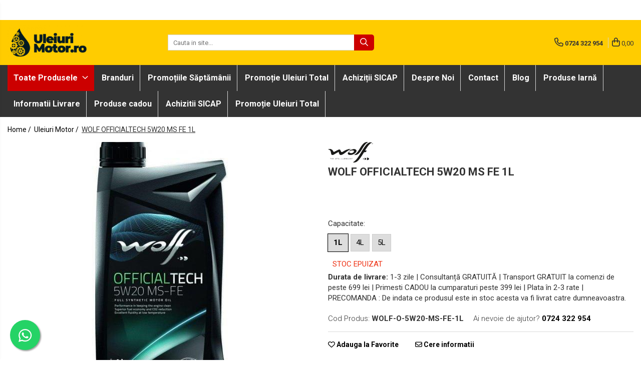

--- FILE ---
content_type: text/html; charset=UTF-8
request_url: https://www.uleiurimotor.ro/uleiuri-motor/wolf-officialtech-5w20-ms-fe-1l.html
body_size: 39471
content:
<!DOCTYPE html>

<html lang="ro-ro">

	<head>
		<meta charset="UTF-8">

		<script src="https://gomagcdn.ro/themes/fashion/js/lazysizes.min.js?v=10281402-4.247" async=""></script>

		<script>
			function g_js(callbk){typeof callbk === 'function' ? window.addEventListener("DOMContentLoaded", callbk, false) : false;}
		</script>

					<link rel="icon" sizes="48x48" href="https://gomagcdn.ro/domains/uleiurimotor.ro/files/favicon/favicon1981.png">
			<link rel="apple-touch-icon" sizes="180x180" href="https://gomagcdn.ro/domains/uleiurimotor.ro/files/favicon/favicon1981.png">
		
		<style>
			/*body.loading{overflow:hidden;}
			body.loading #wrapper{opacity: 0;visibility: hidden;}
			body #wrapper{opacity: 1;visibility: visible;transition:all .1s ease-out;}*/

			.main-header .main-menu{min-height:43px;}
			.-g-hide{visibility:hidden;opacity:0;}

					</style>
		
		<link rel="preconnect" href="https://gomagcdn.ro"><link rel="dns-prefetch" href="https://fonts.googleapis.com" /><link rel="dns-prefetch" href="https://fonts.gstatic.com" /><link rel="dns-prefetch" href="https://connect.facebook.net" /><link rel="dns-prefetch" href="https://www.facebook.com" /><link rel="dns-prefetch" href="https://www.googletagmanager.com" /><link rel="dns-prefetch" href="https://static.hotjar.com" /><link rel="dns-prefetch" href="https://www.google-analytics.com" /><link rel="dns-prefetch" href="https://googleads.g.doubleclick.net" />

					<link rel="preload" as="image" href="https://gomagcdn.ro/domains/uleiurimotor.ro/files/product/large/wolf-officialtech-5w20-ms-fe-1l-2554-662555.jpg"   >
		
		<link rel="preload" href="https://gomagcdn.ro/themes/fashion/js/plugins.js?v=10281402-4.247" as="script">

		
					<link rel="preload" href="https://www.uleiurimotor.ro/theme/default.js?v=41603114108" as="script">
				
		<link rel="preload" href="https://gomagcdn.ro/themes/fashion/js/dev.js?v=10281402-4.247" as="script">

		
					<link rel="stylesheet" href="https://gomagcdn.ro/themes/fashion/css/main-min.css?v=10281402-4.247-1" data-values='{"blockScripts": "1"}'>
		
					<link rel="stylesheet" href="https://www.uleiurimotor.ro/theme/default.css?v=41603114108">
		
						<link rel="stylesheet" href="https://gomagcdn.ro/themes/fashion/css/dev-style.css?v=10281402-4.247-1">
		
		
		
		<link rel="alternate" hreflang="x-default" href="https://www.uleiurimotor.ro/uleiuri-motor/wolf-officialtech-5w20-ms-fe-1l.html">
									<!-- Global site tag (gtag.js) - Google Ads: 669059085 -->
<script async src="https://www.googletagmanager.com/gtag/js?id=AW-669059085"></script>
<script>
  window.dataLayer = window.dataLayer || [];
  function gtag(){dataLayer.push(arguments);}
  gtag('js', new Date());

  gtag('config', 'AW-669059085');
</script>
<script>
  gtag('config', 'AW-669059085/8JZqCKXqoc4BEI2QhL8C', {
    'phone_conversion_number': '0771054053'
  });
</script><!-- Google Tag Manager -->
<script>(function(w,d,s,l,i){w[l]=w[l]||[];w[l].push({'gtm.start':
new Date().getTime(),event:'gtm.js'});var f=d.getElementsByTagName(s)[0],
j=d.createElement(s),dl=l!='dataLayer'?'&l='+l:'';j.async=true;j.src=
'https://www.googletagmanager.com/gtm.js?id='+i+dl;f.parentNode.insertBefore(j,f);
})(window,document,'script','dataLayer','GTM-W3MTSN2');</script>
<!-- End Google Tag Manager -->					
		<meta name="expires" content="never">
		<meta name="revisit-after" content="1 days">
					<meta name="author" content="Gomag">
				<title>WOLF OFFICIALTECH 5W20 MS FE 1L | Consultanta Gratuita | Uleiuri Motor </title>


					<meta name="robots" content="index,follow" />
						
		<meta name="description" content="Cumpara acum WOLF OFFICIALTECH 5W20 MS FE 1L, pret avantajos de 50,68, livrare in toata tara, la un click distanta!">
		<meta class="viewport" name="viewport" content="width=device-width, initial-scale=1.0, user-scalable=no">
							<meta property="og:description" content="Acesta este un ulei sintetic complet bazat pe uleiuri de bază de înaltă calitate, selectate cu atenție. Acest ulei este extrem de eficient din punct de vedere al consumului de combustibil și îndeplinește cerințele noilor motoare pe benzină Ford EcoBoost. Asigură o reducere a consumului de combustibil la funcționarea cu sarcină parțială și completă, precum și reducerea emisiilor de gaze de eșapament. Are un comportament excelent la pornire la rece, oferind o fiabilitate de operare foarte bună.  Respectă cerințele specificației Ford WSS-M2C948-B și este obligatoriu pentru motoarele cu 3 cilindri Ford EcoBoost 1.0 și este necesar pentru alte motoare pe benzină EcoBoost. Acest ulei poate fi utilizat și în cazul în care producătorul vehiculului specifică un ulei de motor ACEA A1 / B1 sau API SN.   Protecție totală a motorului: performanță în menținerea motorului curat. Economie de combustibil: economie superioară de combustibil și reducere de CO2. Pornire la rece: fluiditate excelentă la temperatură scăzută.  Datorită vâscozității sale reduse și fluidității excepționale, acest ulei reduce considerabil uzura și contribuie la economii de combustibil și emisiile de CO2 mai mici. Aditivii selectați reduc funinginea și depunerile și asigură curățenia motorului. "/>
							<meta property="og:image" content="https://gomagcdn.ro/domains/uleiurimotor.ro/files/product/large/wolf-officialtech-5w20-ms-fe-1l-2554-662555.jpg"/>
															<link rel="canonical" href="https://www.uleiurimotor.ro/uleiuri-motor/wolf-officialtech-5w20-ms-fe-1l.html" />
			<meta property="og:url" content="https://www.uleiurimotor.ro/uleiuri-motor/wolf-officialtech-5w20-ms-fe-1l.html"/>
						
		<meta name="distribution" content="Global">
		<meta name="owner" content="www.uleiurimotor.ro">
		<meta name="publisher" content="www.uleiurimotor.ro">
		<meta name="rating" content="General">
		<meta name="copyright" content="Copyright www.uleiurimotor.ro 2026. All rights reserved">
		<link rel="search" href="https://www.uleiurimotor.ro/opensearch.ro.xml" type="application/opensearchdescription+xml" title="Cautare"/>

		
							<script src="https://gomagcdn.ro/themes/fashion/js/jquery-2.1.4.min.js"></script>
			<script defer src="https://gomagcdn.ro/themes/fashion/js/jquery.autocomplete.js?v=20181023"></script>
			<script src="https://gomagcdn.ro/themes/fashion/js/gomag.config.js?v=10281402-4.247"></script>
			<script src="https://gomagcdn.ro/themes/fashion/js/gomag.js?v=10281402-4.247"></script>
		
													<script>
$.Gomag.bind('User/Data/AffiliateMarketing/HideTrafiLeak', function(event, data){

    $('.whatsappfloat').remove();
});
</script><script>
	var items = [];

	items.push(
		{
			id		:'WOLF-O-5W20-MS-FE-1L',
			name	:'WOLF OFFICIALTECH 5W20 MS FE 1L',
			brand	:'Wolf',
			category:'Uleiuri Motor',
			price	:50.6800,
			google_business_vertical: 'retail'
		}
	);

	gtag('event', 'view_item', {
		items: [items],
		currency: "Lei",
		value: "50.6800",
		send_to: 'AW-669059085'
	});
		gtag('event', 'page_view', {
		send_to: 'AW-669059085',
		value: 50.6800,
		items: [{
			id: 'WOLF-O-5W20-MS-FE-1L',
			google_business_vertical: 'retail'
		}]
		});
	</script><meta property="fb:app_id"                       content="2572022206383284" />
<meta property="og:type"                         content="product" />
<meta property="og:title"                        content="WOLF OFFICIALTECH 5W20 MS FE 1L" />
<meta property="product:brand"                   content="Wolf" />
<meta property="product:category"                content="Uleiuri Motor" />
<meta property="product:original_price:amount"   content="50.68" />
<meta property="product:original_price:currency" content="RON" />
<meta property="product:pretax_price:amount"     content="50.68" />
<meta property="product:pretax_price:currency"   content="RON" />
<meta property="product:price:amount"            content="50.68" />
<meta property="product:price:currency"          content="RON" />
<meta property="product:shipping_cost:amount"    content="0" />
<meta property="product:shipping_cost:currency"  content="RON" />
<meta property="product:weight:value"            content="1" />
<meta property="product:weight:units"            content="kg" />
<meta property="product:shipping_weight:value"   content="1" />
<meta property="product:shipping_weight:units"   content="kg" />
<meta property="product:sale_price:amount"       content="50.68" />
<meta property="product:sale_price:currency"     content="RON" />
<meta property="product:sale_price_dates:start"  content="2026-02-01 00:00:00" />
<meta property="product:sale_price_dates:end"    content="2026-02-01 23:59:59" />
<script>	
	$(document).ready(function(){
		
		$(document).on('click', $GomagConfig.cartSummaryItemRemoveButton, function() {
			var productId = $(this).attr("data-product");
			var productSku = $(this).attr("data-productsku");
			var productPrice = $(this).attr("data-productprice");
			var productQty = $(this).attr("data-qty");
			
			gtag('event', 'remove_from_cart', {
					send_to	: 'AW-669059085',
					value	: parseFloat(productQty) * parseFloat(productPrice),
					items:[{
						id		: productSku,
						quantity: productQty,
						price	: productPrice		 
				}]
			})
			
		})
	
		$(document).on('click', $GomagConfig.checkoutItemRemoveButton, function() {
			
			var itemKey = $(this).attr('id').replace('__checkoutItemRemove','');
			var productId = $(this).data("product");
			var productSku = $(this).attr("productsku");
			var productPrice = $(this).attr("productprice");
			var productQty = $('#quantityToAdd_'+itemKey).val();
			
			gtag('event', 'remove_from_cart', {
				send_to	: 'AW-669059085',
				value	: parseFloat(productQty) * parseFloat(productPrice),
				items	:[{
					id		: productSku,
					quantity: productQty,
					price	: productPrice
				}]
			})
			
		})
	});		
	
</script>
<script>
	(function(i,s,o,g,r,a,m){i['GoogleAnalyticsObject']=r;i[r]=i[r]||function(){
	(i[r].q=i[r].q||[]).push(arguments)},i[r].l=1*new Date();a=s.createElement(o),
	m=s.getElementsByTagName(o)[0];a.async=1;a.src=g;m.parentNode.insertBefore(a,m)
	})(window,document,'script','//www.google-analytics.com/analytics.js','ga');
	ga('create', 'UA-156490233-1', 'auto');  // Replace with your property ID.

	ga('require', 'ec');
</script>
<script>
	$.Gomag.bind('Product/Add/To/Cart/After/Listing', function gaProductAddToCartL(event, data){
		if(data.product !== undefined){

			var gaProduct = false;

			if(typeof(gaProducts) != 'undefined' && gaProducts[data.product.id] != undefined)
			{
				var gaProduct = gaProducts[data.product.id];
			}
			if(gaProduct == false)
			{
				gaProduct = {};
				gaProduct.id =  data.product.id ;
				gaProduct.name =  data.product.sku ;
				gaProduct.category = data.product.category;
				gaProduct.brand = data.product.brand;

				var variant = [];
				if(data.product.versions && data.product.versions != undefined && data.product.versions[data.product.id] != undefined && data.product.versions[data.product.id]['attributes'] != undefined && data.product.versions[data.product.id]['attributes'])
				{

					$.each(data.product.versions[data.product.id]['attributes'], function(i, v){
						variant.push(v.value);
					})
				}


				gaProduct.variant = variant.join(',');
			}

			gaProduct.price = data.product.price;
			gaProduct.quantity = data.product.productQuantity;

			ga('ec:addProduct', gaProduct);
			ga('ec:setAction', 'add');
			ga('send', 'event', 'UX', 'click', 'add to cart');     // Send data using an event.

			window.dataLayer = window.dataLayer || [];
			dataLayer.push({
				'event': 'addToCart',
				'ecommerce': {
					'add': {
					  'products': [gaProduct]
					}
				}
			});

        }
	})
	$.Gomag.bind('Product/Add/To/Cart/After/Details', function gaProductAddToCartD(event, data){

		if(data.product !== undefined){

			var gaProduct = false;
			if(
				typeof(gaProducts) != 'undefined'
				&&
				gaProducts[data.product.id] != undefined
			)
			{
				var gaProduct = gaProducts[data.product.id];
			}
			if(gaProduct == false)
			{

				gaProduct = {};
				gaProduct.id =  data.product.id ;
				gaProduct.name =   data.product.sku ;
				gaProduct.category = data.product.category;
				gaProduct.brand = data.product.brand;
				var variant = [];
				if(data.product.versions && data.product.versions != undefined && data.product.versions[data.product.id] != undefined && data.product.versions[data.product.id]['attributes'] != undefined && data.product.versions[data.product.id]['attributes'])
				{

					$.each(data.product.versions[data.product.id]['attributes'], function(i, v){
						variant.push(v.value);
					})
				}


				gaProduct.variant = variant.join(',');
				gaProduct.price = data.product.price;

			}
			gaProduct.quantity = data.product.productQuantity;

			ga('ec:addProduct', gaProduct);
			ga('ec:setAction', 'add');
			ga('send', 'event', 'UX', 'click', 'add to cart');     // Send data using an event.

			window.dataLayer = window.dataLayer || [];
			dataLayer.push({
			  'event': 'addToCart',
			  'ecommerce': {
				'add': {
				  'products': [gaProduct]
				}
			  }
			});
        }

	})
	 $.Gomag.bind('Product/Remove/From/Cart', function gaProductRemovedFromCart(event, data){
		var envData = $.Gomag.getEnvData();
		var products = envData.products;

		if(data.data.product !== undefined && products[data.data.product] !== undefined){


			var dataProduct = products[data.data.product];
			gaProduct = {};
			gaProduct.id =  dataProduct.id ;

			gaProduct.name =   dataProduct.sku ;
			gaProduct.category = dataProduct.category;
			gaProduct.brand = dataProduct.brand;
			gaProduct.price = dataProduct.price;

			var variant = [];
			if(dataProduct['version'] != undefined && dataProduct['version'])
			{

				$.each(dataProduct['version'], function(i, v){
					variant.push(v.value);
				})
			}


			gaProduct.variant = variant.join(',');
			gaProduct.quantity = data.data.quantity;
			ga('ec:addProduct', gaProduct);
			ga('ec:setAction', 'remove');
			ga('send', 'event', 'UX', 'click', 'remove from cart');
			window.dataLayer = window.dataLayer || [];
			dataLayer.push({
				  'event': 'removeFromCart',
				  'ecommerce': {
					'remove': {                               // 'remove' actionFieldObject measures.
					  'products': [gaProduct]
					}
				  }
				});
        }

	});

	 $.Gomag.bind('Cart/Quantity/Update', function gaCartQuantityUpdate(event, data){
		var envData = $.Gomag.getEnvData();
		var products = envData.products;
		if(!data.data.finalQuantity || !data.data.initialQuantity)
		{
			return false;
		}
		var dataProduct = products[data.data.product];
		gaProduct = {};
		gaProduct.id =  dataProduct.id ;
		gaProduct.name =   dataProduct.sku ;
		gaProduct.category = dataProduct.category;
		gaProduct.brand = dataProduct.brand;
		gaProduct.price = dataProduct.price;
		var variant = [];
		if(dataProduct['version'] != undefined && dataProduct['version'])
		{

			$.each(dataProduct['version'], function(i, v){
				variant.push(v.value);
			})
		}
		gaProduct.variant = variant.join(',');
		var type = 'addToCart';

		if(parseFloat(data.data.initialQuantity) > parseFloat(data.data.finalQuantity))
		{
			var quantity = parseFloat(data.data.initialQuantity) - parseFloat(data.data.finalQuantity);
			gaProduct.quantity = quantity;

			ga('ec:addProduct', gaProduct);
			ga('ec:setAction', 'remove');
			ga('send', 'event', 'UX', 'click', 'remove from cart');
			window.dataLayer = window.dataLayer || [];
			dataLayer.push({
				  'event': 'removeFromCart',
				  'ecommerce': {
					'remove': {                               // 'remove' actionFieldObject measures.
					  'products': [gaProduct]
					}
				  }
				});
		}
		else if(parseFloat(data.data.initialQuantity) < parseFloat(data.data.finalQuantity))
		{
			var quantity = parseFloat(data.data.finalQuantity) - parseFloat(data.data.initialQuantity);
			gaProduct.quantity = quantity;

			ga('ec:addProduct', gaProduct);
			ga('ec:setAction', 'add');
			ga('send', 'event', 'UX', 'click', 'add to cart');     // Send data using an event.

			window.dataLayer = window.dataLayer || [];
			dataLayer.push({
			  'event': 'addToCart',
			  'ecommerce': {
				'add': {
				  'products': [gaProduct]
				}
			  }
			});
		}

	});
$.Gomag.bind('Product/Box/Click', function enhancedAnalytics(queue){
		$.Gomag.asyncClickBlock(queue);
		if(
			typeof(gaProducts) != 'undefined'
			&&
			gaProducts[queue.data.product] != undefined
		)
		{
			var clickProduct = gaProducts[queue.data.product];
		}
		else
		{
			var clickProduct = {};
			var productId = queue.data.product;

			var envData = $.Gomag.getEnvData();
			var products = envData.products;

			if(products[productId] !== undefined){

				var dataProduct = products[productId];

				clickProduct.list = 'homepage';
				clickProduct.position = '0';
				clickProduct.name =  dataProduct.sku ;
				clickProduct.id = dataProduct.id;
				clickProduct.price = dataProduct.price;
				clickProduct.brand = dataProduct.brand;
				clickProduct.category = dataProduct.category;
				clickProduct.variant = '';
			}
		}
		window.dataLayer = window.dataLayer || [];

		dataLayer.push({
			'event': 'productClick',
			'ecommerce': {
			  'click': {
				'actionField': {'list': 'Search'},      // Optional list property.
				'products': [clickProduct]
			   }
			 },
			 'eventCallback': function() {
			   return false;
			 }
		  });

		ga('ec:addProduct', clickProduct);
		ga('ec:setAction', 'click', {list: 'Search'});

		  // Send click with an event, then send user to product page.
		  ga('send', 'event', 'UX', 'click', 'Results', {
			useBeacon: true,
			hitCallback: function() {
				$.Gomag.asyncClickComplete(queue);
			},
			hitCallbackFail: function()
			{
				$.Gomag.asyncClickComplete(queue);
			}
		  });
		setTimeout(function(){ $.Gomag.asyncClickComplete(queue);}, 200);
	});
</script>
<script>
function gmsc(name, value)
{
	if(value != undefined && value)
	{
		var expires = new Date();
		expires.setTime(expires.getTime() + parseInt(3600*24*1000*90));
		document.cookie = encodeURIComponent(name) + "=" + encodeURIComponent(value) + '; expires='+ expires.toUTCString() + "; path=/";
	}
}
let gmqs = window.location.search;
let gmup = new URLSearchParams(gmqs);
gmsc('g_sc', gmup.get('shop_campaign'));
gmsc('shop_utm_campaign', gmup.get('utm_campaign'));
gmsc('shop_utm_medium', gmup.get('utm_medium'));
gmsc('shop_utm_source', gmup.get('utm_source'));
</script><!-- Facebook Pixel Code -->
				<script>
				!function(f,b,e,v,n,t,s){if(f.fbq)return;n=f.fbq=function(){n.callMethod?
				n.callMethod.apply(n,arguments):n.queue.push(arguments)};if(!f._fbq)f._fbq=n;
				n.push=n;n.loaded=!0;n.version="2.0";n.queue=[];t=b.createElement(e);t.async=!0;
				t.src=v;s=b.getElementsByTagName(e)[0];s.parentNode.insertBefore(t,s)}(window,
				document,"script","//connect.facebook.net/en_US/fbevents.js");

				fbq("init", "561227728109978");
				fbq("track", "PageView");</script>
				<!-- End Facebook Pixel Code -->
				<script>
				$.Gomag.bind('User/Ajax/Data/Loaded', function(event, data){
					if(data != undefined && data.data != undefined)
					{
						var eventData = data.data;
						if(eventData.facebookUserData != undefined)
						{
							$('body').append(eventData.facebookUserData);
						}
					}
				})
				</script>
				<script>
	$.Gomag.bind('Product/Add/To/Cart/After/Listing', function(event, data){
		if(data.product !== undefined){
			gtag('event', 'add_to_cart', {
				send_to	: 'AW-669059085',
				value	: parseFloat(data.product.productQuantity) * parseFloat(data.product.price),
				items	:[{
					id		: data.product.sku,
					name	: data.product.name,
					brand	: data.product.brand,
					category: data.product.category,
					quantity: data.product.productQuantity,
					price	: data.product.price
				 
			}]
		   })
        }
	})
	$.Gomag.bind('Product/Add/To/Cart/After/Details', function(event, data){
		
		if(data.product !== undefined){
			gtag('event', 'add_to_cart', {
				send_to: 'AW-669059085',
				value: parseFloat(data.product.productQuantity) * parseFloat(data.product.price),
				items: [{
					id: data.product.sku,
					name		: data.product.name,
					brand		: data.product.brand,
					category	: data.product.category,
					quantity	: data.product.productQuantity,
					price		: data.product.price
				}]	
			})
		}
	})
   
</script><meta property="fb:app_id"                       content="2572022206383284" />
<meta property="og:type"                         content="website" />
<!-- Hotjar Tracking Code for uleiurimotor.ro -->
<script>
    (function(h,o,t,j,a,r){
        h.hj=h.hj||function(){(h.hj.q=h.hj.q||[]).push(arguments)};
        h._hjSettings={hjid:2017646,hjsv:6};
        a=o.getElementsByTagName('head')[0];
        r=o.createElement('script');r.async=1;
        r.src=t+h._hjSettings.hjid+j+h._hjSettings.hjsv;
        a.appendChild(r);
    })(window,document,'https://static.hotjar.com/c/hotjar-','.js?sv=');
</script> 					
		
	</head>

	<body class="" style="">

		<script >
			function _addCss(url, attribute, value, loaded){
				var _s = document.createElement('link');
				_s.rel = 'stylesheet';
				_s.href = url;
				_s.type = 'text/css';
				if(attribute)
				{
					_s.setAttribute(attribute, value)
				}
				if(loaded){
					_s.onload = function(){
						var dom = document.getElementsByTagName('body')[0];
						//dom.classList.remove('loading');
					}
				}
				var _st = document.getElementsByTagName('link')[0];
				_st.parentNode.insertBefore(_s, _st);
			}
			//_addCss('https://fonts.googleapis.com/css2?family=Open+Sans:ital,wght@0,300;0,400;0,600;0,700;1,300;1,400&display=swap');
			_addCss('https://gomagcdn.ro/themes/_fonts/Open-Sans.css');

		</script>
		<script>
				/*setTimeout(
				  function()
				  {
				   document.getElementsByTagName('body')[0].classList.remove('loading');
				  }, 1000);*/
		</script>
									<!-- Google Tag Manager (noscript) -->
<noscript><iframe src="https://www.googletagmanager.com/ns.html?id=GTM-W3MTSN2"
height="0" width="0" style="display:none;visibility:hidden"></iframe></noscript>
<!-- End Google Tag Manager (noscript) -->					
					<div id="fb-root"></div>
						<script >
			window.fbAsyncInit = function() {
			FB.init({
			appId : '2572022206383284',
			autoLogAppEvents : true,
			xfbml : true,
			version : 'v12.0'
			});
			};
			</script>
			<script async defer crossorigin="anonymous" src="https://connect.facebook.net/ro_RO/sdk.js"></script>
					
		<div id="wrapper">
			<!-- BLOCK:d3617c1d48b9d78279c353bf552d3890 start -->
<div id="_cartSummary" class="hide"></div>

<script >
	$(document).ready(function() {

		$(document).on('keypress', '.-g-input-loader', function(){
			$(this).addClass('-g-input-loading');
		})

		$.Gomag.bind('Product/Add/To/Cart/After', function(eventResponse, properties)
		{
									var data = JSON.parse(properties.data);
			$('.q-cart').html(data.quantity);
			if(parseFloat(data.quantity) > 0)
			{
				$('.q-cart').removeClass('hide');
			}
			else
			{
				$('.q-cart').addClass('hide');
			}
			$('.cartPrice').html(data.subtotal + ' ' + data.currency);
			$('.cartProductCount').html(data.quantity);


		})
		$('#_cartSummary').on('updateCart', function(event, cart) {
			var t = $(this);

			$.get('https://www.uleiurimotor.ro/cart-update', {
				cart: cart
			}, function(data) {

				$('.q-cart').html(data.quantity);
				if(parseFloat(data.quantity) > 0)
				{
					$('.q-cart').removeClass('hide');
				}
				else
				{
					$('.q-cart').addClass('hide');
				}
				$('.cartPrice').html(data.subtotal + ' ' + data.currency);
				$('.cartProductCount').html(data.quantity);
			}, 'json');
			window.ga = window.ga || function() {
				(ga.q = ga.q || []).push(arguments)
			};
			ga('send', 'event', 'Buton', 'Click', 'Adauga_Cos');
		});

		if(window.gtag_report_conversion) {
			$(document).on("click", 'li.phone-m', function() {
				var phoneNo = $('li.phone-m').children( "a").attr('href');
				gtag_report_conversion(phoneNo);
			});

		}

	});
</script>



<header class="main-header container-bg clearfix" data-block="headerBlock">
	<div class="discount-tape container-h full -g-hide" id="_gomagHellobar">
<style>
.discount-tape{position: relative;width:100%;padding:0;text-align:center;font-size:14px;overflow: hidden;z-index:99;}
.discount-tape a{color: #fff;}
.Gomag-HelloBar{padding:10px;}
@media screen and (max-width: 767px){.discount-tape{font-size:13px;}}
</style>
<div class="Gomag-HelloBar" style="background: #cc0000;color: #fff;">
	
		Transport GRATUIT la comanda peste 699 lei! CADOU la comanda peste 499!
			
	</div>
<div class="clear"></div>
</div>

		
	<div class="top-head-bg container-h full">

		<div class="top-head container-h">
			<div class="row">
				<div class="col-md-3 col-sm-3 col-xs-5 logo-h">
					
	<a href="https://www.uleiurimotor.ro" id="logo" data-pageId="2">
		<img src="https://gomagcdn.ro/domains/uleiurimotor.ro/files/company/uleiuri-motor-ro8758.png" fetchpriority="high" class="img-responsive" alt="" title="" width="200" height="50" style="width:auto;">
	</a>
				</div>
				<div class="col-md-4 col-sm-4 col-xs-7 main search-form-box">
					
<form name="search-form" class="search-form" action="https://www.uleiurimotor.ro/produse" id="_searchFormMainHeader">

	<input id="_autocompleteSearchMainHeader" name="c" class="input-placeholder -g-input-loader" type="text" placeholder="Cauta in site..." aria-label="Search"  value="">
	<button id="_doSearch" class="search-button" aria-hidden="true">
		<i class="fa fa-search" aria-hidden="true"></i>
	</button>

				<script >
			$(document).ready(function() {

				$('#_autocompleteSearchMainHeader').autocomplete({
					serviceUrl: 'https://www.uleiurimotor.ro/autocomplete',
					minChars: 2,
					deferRequestBy: 700,
					appendTo: '#_searchFormMainHeader',
					width: parseInt($('#_doSearch').offset().left) - parseInt($('#_autocompleteSearchMainHeader').offset().left),
					formatResult: function(suggestion, currentValue) {
						return suggestion.value;
					},
					onSelect: function(suggestion) {
						$(this).val(suggestion.data);
					},
					onSearchComplete: function(suggestion) {
						$(this).removeClass('-g-input-loading');
					}
				});
				$(document).on('click', '#_doSearch', function(e){
					e.preventDefault();
					if($('#_autocompleteSearchMainHeader').val() != '')
					{
						$('#_searchFormMainHeader').submit();
					}
				})
			});
		</script>
	

</form>
				</div>
				<div class="col-md-5 col-sm-5 acount-section">
					
<ul>
	<li class="search-m hide">
		<a href="#" class="-g-no-url" aria-label="Cauta in site..." data-pageId="">
			<i class="fa fa-search search-open" aria-hidden="true"></i>
			<i style="display:none" class="fa fa-times search-close" aria-hidden="true"></i>
		</a>
	</li>
	<li class="-g-user-icon -g-user-icon-empty">
			
	</li>
	
				<li class="contact-header">
			<a href="tel:0724 322 954" aria-label="Contacteaza-ne" data-pageId="3">
				<i class="fa fa-phone" aria-hidden="true"></i>
								<span>0724 322 954</span>
			</a>
		</li>
			<li class="wishlist-header hide">
		<a href="https://www.uleiurimotor.ro/wishlist" aria-label="Wishlist" data-pageId="28">
			<span class="-g-wishlist-product-count -g-hide"></span>
			<i class="fa fa-heart-o" aria-hidden="true"></i>
			<span class="">Favorite</span>
		</a>
	</li>
	<li class="cart-header-btn cart">
		<a class="cart-drop _showCartHeader" href="https://www.uleiurimotor.ro/cos-de-cumparaturi" aria-label="Cos de cumparaturi">
			<span class="q-cart hide">0</span>
			<i class="fa fa-shopping-bag" aria-hidden="true"></i>
			<span class="count cartPrice">0,00
				
			</span>
		</a>
					<div class="cart-dd  _cartShow cart-closed"></div>
			</li>

	</ul>

	<script>
		$(document).ready(function() {
			//Cart
							$('.cart').mouseenter(function() {
					$.Gomag.showCartSummary('div._cartShow');
				}).mouseleave(function() {
					$.Gomag.hideCartSummary('div._cartShow');
					$('div._cartShow').removeClass('cart-open');
				});
						$(document).on('click', '.dropdown-toggle', function() {
				window.location = $(this).attr('href');
			})
		})
	</script>

				</div>
			</div>
		</div>
	</div>


<div id="navigation">
	<nav id="main-menu" class="main-menu container-h full clearfix">
		<a href="#" class="menu-trg -g-no-url" title="Produse">
			<span>&nbsp;</span>
		</a>
		
<div class="container-h nav-menu-hh clearfix">

	<!-- BASE MENU -->
	<ul class="
			nav-menu base-menu
			
			
		">

		<li class="all-product-button menu-drop">
			<a class="" href="#mm-2">Toate Produsele <i class="fa fa-angle-down"></i></a>
			<div class="menu-dd">
				

	<ul class="FH">
			
		<li class="ifDrop __GomagMM ">
							<a
					href="https://www.uleiurimotor.ro/uleiuri-motor"
					class="  "
					rel="  "
					
					title="Uleiuri Motor"
					data-Gomag=''
					data-block-name="mainMenuD0"
					data-pageId= "80"
					data-block="mainMenuD">
											<span class="list">Uleiuri Motor</span>
						<i class="fa fa-angle-right"></i>
				</a>

										<ul class="drop-list clearfix w100">
															<li class="image">
																	</li>
																																						<li class="fl">
										<div class="col">
											<p class="title">
												<a
												href="https://www.uleiurimotor.ro/uleiuri-motor-autoturisme"
												class="title    "
												rel="  "
												
												title="Uleiuri Motor Autoturisme"
												data-Gomag=''
												data-block-name="mainMenuD1"
												data-block="mainMenuD"
												data-pageId= "80"
												>
																										Uleiuri Motor Autoturisme
												</a>
											</p>
																						
										</div>
									</li>
																																<li class="fl">
										<div class="col">
											<p class="title">
												<a
												href="https://www.uleiurimotor.ro/uleiuri-motor-camioane"
												class="title    "
												rel="  "
												
												title="Uleiuri Motor Camioane"
												data-Gomag=''
												data-block-name="mainMenuD1"
												data-block="mainMenuD"
												data-pageId= "80"
												>
																										Uleiuri Motor Camioane
												</a>
											</p>
																						
										</div>
									</li>
																																<li class="fl">
										<div class="col">
											<p class="title">
												<a
												href="https://www.uleiurimotor.ro/uleiuri-motor-motociclete"
												class="title    "
												rel="  "
												
												title="Uleiuri Motor Motociclete"
												data-Gomag=''
												data-block-name="mainMenuD1"
												data-block="mainMenuD"
												data-pageId= "80"
												>
																										Uleiuri Motor Motociclete
												</a>
											</p>
																						
										</div>
									</li>
																																<li class="fl">
										<div class="col">
											<p class="title">
												<a
												href="https://www.uleiurimotor.ro/uleiuri-motor-utilaje-agricole"
												class="title    "
												rel="  "
												
												title="Uleiuri Motor Utilaje Agricole"
												data-Gomag=''
												data-block-name="mainMenuD1"
												data-block="mainMenuD"
												data-pageId= "80"
												>
																										Uleiuri Motor Utilaje Agricole
												</a>
											</p>
																						
										</div>
									</li>
																																<li class="fl">
										<div class="col">
											<p class="title">
												<a
												href="https://www.uleiurimotor.ro/ulei-motor-ambarcatiuni"
												class="title    "
												rel="  "
												
												title="Uleiuri Motor Ambarcațiuni"
												data-Gomag=''
												data-block-name="mainMenuD1"
												data-block="mainMenuD"
												data-pageId= "80"
												>
																										Uleiuri Motor Ambarcațiuni
												</a>
											</p>
																						
										</div>
									</li>
																																<li class="fl">
										<div class="col">
											<p class="title">
												<a
												href="https://www.uleiurimotor.ro/uleiuri-motor-vehicule-comerciale"
												class="title    "
												rel="  "
												
												title="Uleiuri Motor Comerciale"
												data-Gomag=''
												data-block-name="mainMenuD1"
												data-block="mainMenuD"
												data-pageId= "80"
												>
																										Uleiuri Motor Comerciale
												</a>
											</p>
																						
										</div>
									</li>
																																<li class="fl">
										<div class="col">
											<p class="title">
												<a
												href="https://www.uleiurimotor.ro/uleiuri-motor-utilaje"
												class="title    "
												rel="  "
												
												title="Uleiuri Motor Utilaje"
												data-Gomag=''
												data-block-name="mainMenuD1"
												data-block="mainMenuD"
												data-pageId= "80"
												>
																										Uleiuri Motor Utilaje
												</a>
											</p>
																						
										</div>
									</li>
																																<li class="fl">
										<div class="col">
											<p class="title">
												<a
												href="https://www.uleiurimotor.ro/uleiuri-motor-utilaje-motociclete"
												class="title    "
												rel="  "
												
												title="Uleiuri Motor Utilaje Motociclete"
												data-Gomag=''
												data-block-name="mainMenuD1"
												data-block="mainMenuD"
												data-pageId= "80"
												>
																										Uleiuri Motor Utilaje Motociclete
												</a>
											</p>
																						
										</div>
									</li>
																																<li class="fl">
										<div class="col">
											<p class="title">
												<a
												href="https://www.uleiurimotor.ro/uleiuri-motor-vehicule-comerciale-63"
												class="title    "
												rel="  "
												
												title="Uleiuri Motor Vehicule Comerciale"
												data-Gomag=''
												data-block-name="mainMenuD1"
												data-block="mainMenuD"
												data-pageId= "80"
												>
																										Uleiuri Motor Vehicule Comerciale
												</a>
											</p>
																						
										</div>
									</li>
																													</ul>
									
		</li>
		
		<li class="ifDrop __GomagMM ">
							<a
					href="https://www.uleiurimotor.ro/uleiuri-transmisii"
					class="  "
					rel="  "
					
					title="Uleiuri Transmisii"
					data-Gomag=''
					data-block-name="mainMenuD0"
					data-pageId= "80"
					data-block="mainMenuD">
											<span class="list">Uleiuri Transmisii</span>
						<i class="fa fa-angle-right"></i>
				</a>

										<ul class="drop-list clearfix w100">
															<li class="image">
																	</li>
																																						<li class="fl">
										<div class="col">
											<p class="title">
												<a
												href="https://www.uleiurimotor.ro/ulei-servodirectie"
												class="title    "
												rel="  "
												
												title="Uleiuri Servodirecție"
												data-Gomag=''
												data-block-name="mainMenuD1"
												data-block="mainMenuD"
												data-pageId= "80"
												>
																										Uleiuri Servodirecție
												</a>
											</p>
																						
										</div>
									</li>
																																<li class="fl">
										<div class="col">
											<p class="title">
												<a
												href="https://www.uleiurimotor.ro/uleiuri-transmisie-autoturisme"
												class="title    "
												rel="  "
												
												title="Uleiuri Transmisie Autoturisme"
												data-Gomag=''
												data-block-name="mainMenuD1"
												data-block="mainMenuD"
												data-pageId= "80"
												>
																										Uleiuri Transmisie Autoturisme
												</a>
											</p>
																						
										</div>
									</li>
																																<li class="fl">
										<div class="col">
											<p class="title">
												<a
												href="https://www.uleiurimotor.ro/uleiuri-transmisie-camioane"
												class="title    "
												rel="  "
												
												title="Uleiuri Transmisie Camioane"
												data-Gomag=''
												data-block-name="mainMenuD1"
												data-block="mainMenuD"
												data-pageId= "80"
												>
																										Uleiuri Transmisie Camioane
												</a>
											</p>
																						
										</div>
									</li>
																																<li class="fl">
										<div class="col">
											<p class="title">
												<a
												href="https://www.uleiurimotor.ro/uleiuri-transmisie-motociclete"
												class="title    "
												rel="  "
												
												title="Uleiuri Transmisie Motociclete"
												data-Gomag=''
												data-block-name="mainMenuD1"
												data-block="mainMenuD"
												data-pageId= "80"
												>
																										Uleiuri Transmisie Motociclete
												</a>
											</p>
																						
										</div>
									</li>
																																<li class="fl">
										<div class="col">
											<p class="title">
												<a
												href="https://www.uleiurimotor.ro/uleiuri-transmisie-utilaje"
												class="title    "
												rel="  "
												
												title="Uleiuri Transmisie Utilaje"
												data-Gomag=''
												data-block-name="mainMenuD1"
												data-block="mainMenuD"
												data-pageId= "80"
												>
																										Uleiuri Transmisie Utilaje
												</a>
											</p>
																						
										</div>
									</li>
																																<li class="fl">
										<div class="col">
											<p class="title">
												<a
												href="https://www.uleiurimotor.ro/uleiuri-transmisie-utilaje-agricole"
												class="title    "
												rel="  "
												
												title="Uleiuri Transmisie Utilaje Agricole"
												data-Gomag=''
												data-block-name="mainMenuD1"
												data-block="mainMenuD"
												data-pageId= "80"
												>
																										Uleiuri Transmisie Utilaje Agricole
												</a>
											</p>
																						
										</div>
									</li>
																																<li class="fl">
										<div class="col">
											<p class="title">
												<a
												href="https://www.uleiurimotor.ro/uleiuri-transmisie-vehicule-comerciale"
												class="title    "
												rel="  "
												
												title="Uleiuri Transmisie Vehicule Comerciale"
												data-Gomag=''
												data-block-name="mainMenuD1"
												data-block="mainMenuD"
												data-pageId= "80"
												>
																										Uleiuri Transmisie Vehicule Comerciale
												</a>
											</p>
																						
										</div>
									</li>
																													</ul>
									
		</li>
		
		<li class="ifDrop __GomagMM ">
							<a
					href="https://www.uleiurimotor.ro/lichide"
					class="  "
					rel="  "
					
					title="Lichide"
					data-Gomag=''
					data-block-name="mainMenuD0"
					data-pageId= "80"
					data-block="mainMenuD">
											<span class="list">Lichide</span>
						<i class="fa fa-angle-right"></i>
				</a>

										<ul class="drop-list clearfix w100">
															<li class="image">
																	</li>
																																						<li class="fl">
										<div class="col">
											<p class="title">
												<a
												href="https://www.uleiurimotor.ro/antigel"
												class="title    "
												rel="  "
												
												title="Antigel"
												data-Gomag=''
												data-block-name="mainMenuD1"
												data-block="mainMenuD"
												data-pageId= "80"
												>
																										Antigel
												</a>
											</p>
																																															<a
														href="https://www.uleiurimotor.ro/lichid-de-racire-autoturisme"
														rel="  "
														
														title="Antigel Autoturisme"
														class="    "
														data-Gomag=''
														data-block-name="mainMenuD2"
														data-block="mainMenuD"
														data-pageId=""
													>
																												<i class="fa fa-angle-right"></i>
														<span>Antigel Autoturisme</span>
													</a>
																									<a
														href="https://www.uleiurimotor.ro/lichid-de-racire-camioane"
														rel="  "
														
														title="Antigel Camioane"
														class="    "
														data-Gomag=''
														data-block-name="mainMenuD2"
														data-block="mainMenuD"
														data-pageId=""
													>
																												<i class="fa fa-angle-right"></i>
														<span>Antigel Camioane</span>
													</a>
																									<a
														href="https://www.uleiurimotor.ro/lichid-de-racire-motociclete"
														rel="  "
														
														title="Antigel Motociclete"
														class="    "
														data-Gomag=''
														data-block-name="mainMenuD2"
														data-block="mainMenuD"
														data-pageId=""
													>
																												<i class="fa fa-angle-right"></i>
														<span>Antigel Motociclete</span>
													</a>
																									<a
														href="https://www.uleiurimotor.ro/lichide-racire-utilaje"
														rel="  "
														
														title="Antigel Utilaje"
														class="    "
														data-Gomag=''
														data-block-name="mainMenuD2"
														data-block="mainMenuD"
														data-pageId=""
													>
																												<i class="fa fa-angle-right"></i>
														<span>Antigel Utilaje</span>
													</a>
																									<a
														href="https://www.uleiurimotor.ro/lichide-racire-vehicule-comerciale"
														rel="  "
														
														title="Lichide Răcire Vehicule Comerciale"
														class="    "
														data-Gomag=''
														data-block-name="mainMenuD2"
														data-block="mainMenuD"
														data-pageId=""
													>
																												<i class="fa fa-angle-right"></i>
														<span>Lichide Răcire Vehicule Comerciale</span>
													</a>
																							
										</div>
									</li>
																																<li class="fl">
										<div class="col">
											<p class="title">
												<a
												href="https://www.uleiurimotor.ro/lichid-de-frana"
												class="title    "
												rel="  "
												
												title="Lichide Frână"
												data-Gomag=''
												data-block-name="mainMenuD1"
												data-block="mainMenuD"
												data-pageId= "80"
												>
																										Lichide Frână
												</a>
											</p>
																																															<a
														href="https://www.uleiurimotor.ro/lichid-de-frana-autoturisme"
														rel="  "
														
														title="Lichide Frână Autoturisme"
														class="    "
														data-Gomag=''
														data-block-name="mainMenuD2"
														data-block="mainMenuD"
														data-pageId=""
													>
																												<i class="fa fa-angle-right"></i>
														<span>Lichide Frână Autoturisme</span>
													</a>
																									<a
														href="https://www.uleiurimotor.ro/lichide-frana-motociclete"
														rel="  "
														
														title="Lichide Frână Motociclete"
														class="    "
														data-Gomag=''
														data-block-name="mainMenuD2"
														data-block="mainMenuD"
														data-pageId=""
													>
																												<i class="fa fa-angle-right"></i>
														<span>Lichide Frână Motociclete</span>
													</a>
																							
										</div>
									</li>
																																<li class="fl">
										<div class="col">
											<p class="title">
												<a
												href="https://www.uleiurimotor.ro/lichide-hidraulice"
												class="title    "
												rel="  "
												
												title="Lichide Hidraulice"
												data-Gomag=''
												data-block-name="mainMenuD1"
												data-block="mainMenuD"
												data-pageId= "80"
												>
																										Lichide Hidraulice
												</a>
											</p>
																						
										</div>
									</li>
																																<li class="fl">
										<div class="col">
											<p class="title">
												<a
												href="https://www.uleiurimotor.ro/lichide-pentru-punti-si-universale"
												class="title    "
												rel="  "
												
												title="Lichide Pentru Punți și Universale"
												data-Gomag=''
												data-block-name="mainMenuD1"
												data-block="mainMenuD"
												data-pageId= "80"
												>
																										Lichide Pentru Punți și Universale
												</a>
											</p>
																						
										</div>
									</li>
																																<li class="fl">
										<div class="col">
											<p class="title">
												<a
												href="https://www.uleiurimotor.ro/lichide-suspensie"
												class="title    "
												rel="  "
												
												title="Lichide Suspensie"
												data-Gomag=''
												data-block-name="mainMenuD1"
												data-block="mainMenuD"
												data-pageId= "80"
												>
																										Lichide Suspensie
												</a>
											</p>
																																															<a
														href="https://www.uleiurimotor.ro/lichide-suspensie-motociclete"
														rel="  "
														
														title="Lichide Suspensie Motociclete"
														class="    "
														data-Gomag=''
														data-block-name="mainMenuD2"
														data-block="mainMenuD"
														data-pageId=""
													>
																												<i class="fa fa-angle-right"></i>
														<span>Lichide Suspensie Motociclete</span>
													</a>
																							
										</div>
									</li>
																																<li class="fl">
										<div class="col">
											<p class="title">
												<a
												href="https://www.uleiurimotor.ro/lichide-intretinere"
												class="title    "
												rel="  "
												
												title="Lichide Întreținere"
												data-Gomag=''
												data-block-name="mainMenuD1"
												data-block="mainMenuD"
												data-pageId= "80"
												>
																										Lichide Întreținere
												</a>
											</p>
																																															<a
														href="https://www.uleiurimotor.ro/aditivi"
														rel="  "
														
														title="Aditivi"
														class="    "
														data-Gomag=''
														data-block-name="mainMenuD2"
														data-block="mainMenuD"
														data-pageId=""
													>
																												<i class="fa fa-angle-right"></i>
														<span>Aditivi</span>
													</a>
																									<a
														href="https://www.uleiurimotor.ro/lichide-intretinere-autoturisme"
														rel="  "
														
														title="Lichide Întreținere Autoturisme"
														class="    "
														data-Gomag=''
														data-block-name="mainMenuD2"
														data-block="mainMenuD"
														data-pageId=""
													>
																												<i class="fa fa-angle-right"></i>
														<span>Lichide Întreținere Autoturisme</span>
													</a>
																									<a
														href="https://www.uleiurimotor.ro/lichide-intretinere-camioane"
														rel="  "
														
														title="Lichide Întreținere Camioane"
														class="    "
														data-Gomag=''
														data-block-name="mainMenuD2"
														data-block="mainMenuD"
														data-pageId=""
													>
																												<i class="fa fa-angle-right"></i>
														<span>Lichide Întreținere Camioane</span>
													</a>
																									<a
														href="https://www.uleiurimotor.ro/lichide-intretinere-motociclete"
														rel="  "
														
														title="Lichide Întreținere Motociclete"
														class="    "
														data-Gomag=''
														data-block-name="mainMenuD2"
														data-block="mainMenuD"
														data-pageId=""
													>
																												<i class="fa fa-angle-right"></i>
														<span>Lichide Întreținere Motociclete</span>
													</a>
																									<a
														href="https://www.uleiurimotor.ro/lichide-intretinere-utilaje"
														rel="  "
														
														title="Lichide Întreținere Utilaje"
														class="    "
														data-Gomag=''
														data-block-name="mainMenuD2"
														data-block="mainMenuD"
														data-pageId=""
													>
																												<i class="fa fa-angle-right"></i>
														<span>Lichide Întreținere Utilaje</span>
													</a>
																							
										</div>
									</li>
																													</ul>
									
		</li>
		
		<li class="ifDrop __GomagMM ">
								<a
						href="https://www.uleiurimotor.ro/lubrifianti-industriali"
						class="    "
						rel="  "
						
						title="Lubrifianți Industriali"
						data-Gomag=''
						data-block-name="mainMenuD0"  data-block="mainMenuD" data-pageId= "80">
												<span class="list">Lubrifianți Industriali</span>
					</a>
				
		</li>
		
		<li class="ifDrop __GomagMM ">
								<a
						href="https://www.uleiurimotor.ro/chimicale"
						class="    "
						rel="  "
						
						title="Chimicale"
						data-Gomag=''
						data-block-name="mainMenuD0"  data-block="mainMenuD" data-pageId= "80">
												<span class="list">Chimicale</span>
					</a>
				
		</li>
		
		<li class="ifDrop __GomagMM ">
								<a
						href="https://www.uleiurimotor.ro/unsori"
						class="    "
						rel="  "
						
						title="Unsori"
						data-Gomag=''
						data-block-name="mainMenuD0"  data-block="mainMenuD" data-pageId= "80">
												<span class="list">Unsori</span>
					</a>
				
		</li>
		
		<li class="ifDrop __GomagMM ">
							<a
					href="https://www.uleiurimotor.ro/produse-intretinere"
					class="  "
					rel="  "
					
					title="Produse Întreținere"
					data-Gomag=''
					data-block-name="mainMenuD0"
					data-pageId= "80"
					data-block="mainMenuD">
											<span class="list">Produse Întreținere</span>
						<i class="fa fa-angle-right"></i>
				</a>

										<ul class="drop-list clearfix w100">
															<li class="image">
																	</li>
																																						<li class="fl">
										<div class="col">
											<p class="title">
												<a
												href="https://www.uleiurimotor.ro/mâini"
												class="title    "
												rel="  "
												
												title="Mâini"
												data-Gomag=''
												data-block-name="mainMenuD1"
												data-block="mainMenuD"
												data-pageId= "80"
												>
																										Mâini
												</a>
											</p>
																						
										</div>
									</li>
																													</ul>
									
		</li>
		
		<li class="ifDrop __GomagMM ">
							<a
					href="https://www.uleiurimotor.ro/accesorii-auto"
					class="  "
					rel="  "
					
					title="Accesorii Auto"
					data-Gomag=''
					data-block-name="mainMenuD0"
					data-pageId= "80"
					data-block="mainMenuD">
											<span class="list">Accesorii Auto</span>
						<i class="fa fa-angle-right"></i>
				</a>

										<ul class="drop-list clearfix w100">
															<li class="image">
																	</li>
																																						<li class="fl">
										<div class="col">
											<p class="title">
												<a
												href="https://www.uleiurimotor.ro/covorase-auto"
												class="title    "
												rel="  "
												
												title="Covorase Auto"
												data-Gomag=''
												data-block-name="mainMenuD1"
												data-block="mainMenuD"
												data-pageId= "80"
												>
																										Covorase Auto
												</a>
											</p>
																						
										</div>
									</li>
																																<li class="fl">
										<div class="col">
											<p class="title">
												<a
												href="https://www.uleiurimotor.ro/produse-iarna"
												class="title    "
												rel="  "
												
												title="Produse Iarnă"
												data-Gomag=''
												data-block-name="mainMenuD1"
												data-block="mainMenuD"
												data-pageId= "80"
												>
																										Produse Iarnă
												</a>
											</p>
																																															<a
														href="https://www.uleiurimotor.ro/huse-parbriz"
														rel="  "
														
														title="Huse Parbriz"
														class="    "
														data-Gomag=''
														data-block-name="mainMenuD2"
														data-block="mainMenuD"
														data-pageId=""
													>
																												<i class="fa fa-angle-right"></i>
														<span>Huse Parbriz</span>
													</a>
																									<a
														href="https://www.uleiurimotor.ro/lanturi-auto"
														rel="  "
														
														title="Lanțuri Auto"
														class="    "
														data-Gomag=''
														data-block-name="mainMenuD2"
														data-block="mainMenuD"
														data-pageId=""
													>
																												<i class="fa fa-angle-right"></i>
														<span>Lanțuri Auto</span>
													</a>
																							
										</div>
									</li>
																													</ul>
									
		</li>
		
		<li class="ifDrop __GomagMM ">
							<a
					href="https://www.uleiurimotor.ro/detailing-auto"
					class="  "
					rel="  "
					
					title="Detailing Auto"
					data-Gomag=''
					data-block-name="mainMenuD0"
					data-pageId= "80"
					data-block="mainMenuD">
											<span class="list">Detailing Auto</span>
						<i class="fa fa-angle-right"></i>
				</a>

										<ul class="drop-list clearfix w100">
															<li class="image">
																	</li>
																																						<li class="fl">
										<div class="col">
											<p class="title">
												<a
												href="https://www.uleiurimotor.ro/intretinere-cosmetica-auto"
												class="title    "
												rel="  "
												
												title="Intretinere & cosmetica auto"
												data-Gomag=''
												data-block-name="mainMenuD1"
												data-block="mainMenuD"
												data-pageId= "80"
												>
																										Intretinere &amp; cosmetica auto
												</a>
											</p>
																						
										</div>
									</li>
																													</ul>
									
		</li>
				</ul>
			</div>
		</li>

		

	
		<li class="menu-drop __GomagSM   ">

			<a
				href="https://www.uleiurimotor.ro/lista-marci"
				rel="  "
				
				title="Branduri"
				data-Gomag=''
				data-block="mainMenuD"
				data-pageId= ""
				class=" "
			>
								Branduri
							</a>
					</li>
	
		<li class="menu-drop __GomagSM   ">

			<a
				href="https://www.uleiurimotor.ro/promotii"
				rel="  "
				
				title="Promoțiile Săptămânii"
				data-Gomag=''
				data-block="mainMenuD"
				data-pageId= ""
				class=" "
			>
								Promoțiile Săptămânii
							</a>
					</li>
	
		<li class="menu-drop __GomagSM   ">

			<a
				href="https://www.uleiurimotor.ro/promotie-uleiuri-total"
				rel="  "
				
				title="Promoție Uleiuri Total"
				data-Gomag=''
				data-block="mainMenuD"
				data-pageId= "98"
				class=" "
			>
								Promoție Uleiuri Total
							</a>
					</li>
	
		<li class="menu-drop __GomagSM   ">

			<a
				href="https://www.uleiurimotor.ro/achizitii-sicap"
				rel="  "
				
				title="Achiziții SICAP"
				data-Gomag=''
				data-block="mainMenuD"
				data-pageId= "85"
				class=" "
			>
								Achiziții SICAP
							</a>
					</li>
	
		<li class="menu-drop __GomagSM   ">

			<a
				href="https://www.uleiurimotor.ro/despre-noi"
				rel="  "
				
				title="Despre Noi"
				data-Gomag=''
				data-block="mainMenuD"
				data-pageId= "11"
				class=" "
			>
								Despre Noi
							</a>
					</li>
	
		<li class="menu-drop __GomagSM   ">

			<a
				href="https://www.uleiurimotor.ro/contact"
				rel="  "
				
				title="Contact"
				data-Gomag=''
				data-block="mainMenuD"
				data-pageId= ""
				class=" "
			>
								Contact
							</a>
					</li>
	
		<li class="menu-drop __GomagSM   ">

			<a
				href="https://blog.uleiurimotor.ro/"
				rel="  "
				
				title="Blog"
				data-Gomag=''
				data-block="mainMenuD"
				data-pageId= ""
				class=" "
			>
								Blog
							</a>
					</li>
	
		<li class="menu-drop __GomagSM   ">

			<a
				href="https://www.uleiurimotor.ro/produse-iarna"
				rel="  "
				
				title="Produse Iarnă"
				data-Gomag=''
				data-block="mainMenuD"
				data-pageId= "77"
				class=" "
			>
								Produse Iarnă
							</a>
					</li>
	
		<li class="menu-drop __GomagSM   ">

			<a
				href="https://www.uleiurimotor.ro/livrare"
				rel="  "
				
				title="Informatii Livrare"
				data-Gomag=''
				data-block="mainMenuD"
				data-pageId= "8"
				class=" "
			>
								Informatii Livrare
							</a>
					</li>
	
		<li class="menu-drop __GomagSM   ">

			<a
				href="https://www.uleiurimotor.ro/produse-cadou"
				rel="  "
				
				title="Produse cadou"
				data-Gomag=''
				data-block="mainMenuD"
				data-pageId= "58"
				class=" "
			>
								Produse cadou
							</a>
					</li>
	
		<li class="menu-drop __GomagSM   ">

			<a
				href="https://www.uleiurimotor.ro/achizitii-sicap"
				rel="  "
				
				title="Achizitii SICAP"
				data-Gomag=''
				data-block="mainMenuD"
				data-pageId= "85"
				class=" "
			>
								Achizitii SICAP
							</a>
					</li>
	
		<li class="menu-drop __GomagSM   ">

			<a
				href="https://www.uleiurimotor.ro/promotie-uleiuri-total"
				rel="  "
				
				title="Promoție Uleiuri Total"
				data-Gomag=''
				data-block="mainMenuD"
				data-pageId= "98"
				class=" "
			>
								Promoție Uleiuri Total
							</a>
					</li>
	
	</ul> <!-- end of BASE MENU -->

</div>
		<ul class="mobile-icon fr">

							<li class="phone-m">
					<a href="tel:0724 322 954" title="Contacteaza-ne">
												<i class="fa fa-phone" aria-hidden="true"></i>
					</a>
				</li>
									<li class="user-m -g-user-icon -g-user-icon-empty">
			</li>
			<li class="wishlist-header-m hide">
				<a href="https://www.uleiurimotor.ro/wishlist">
					<span class="-g-wishlist-product-count"></span>
					<i class="fa fa-heart-o" aria-hidden="true"></i>

				</a>
			</li>
			<li class="cart-m">
				<a href="https://www.uleiurimotor.ro/cos-de-cumparaturi" aria-label="Cos de cumparaturi">
					<span class="q-cart hide">0</span>
					<i class="fa fa-shopping-bag" aria-hidden="true"></i>
				</a>
			</li>
			<li class="search-m">
				<a href="#" class="-g-no-url" aria-label="Cauta in site...">
					<i class="fa fa-search search-open" aria-hidden="true"></i>
					<i style="display:none" class="fa fa-times search-close" aria-hidden="true"></i>
				</a>
			</li>
					</ul>
	</nav>
	<!-- end main-nav -->

	<div style="display:none" class="search-form-box search-toggle">
		<form name="search-form" class="search-form" action="https://www.uleiurimotor.ro/produse" id="_searchFormMobileToggle">
			<input id="_autocompleteSearchMobileToggle" name="c" class="input-placeholder -g-input-loader" type="text" autofocus="autofocus" value="" placeholder="Cauta in site..." aria-label="Search">
			<button id="_doSearchMobile" class="search-button" aria-hidden="true">
				<i class="fa fa-search" aria-hidden="true"></i>
			</button>

										<script >
					$(document).ready(function() {
						$('#_autocompleteSearchMobileToggle').autocomplete({
							serviceUrl: 'https://www.uleiurimotor.ro/autocomplete',
							minChars: 2,
							deferRequestBy: 700,
							appendTo: '#_searchFormMobileToggle',
							width: parseInt($('#_doSearchMobile').offset().left) - parseInt($('#_autocompleteSearchMobileToggle').offset().left),
							formatResult: function(suggestion, currentValue) {
								return suggestion.value;
							},
							onSelect: function(suggestion) {
								$(this).val(suggestion.data);
							},
							onSearchComplete: function(suggestion) {
								$(this).removeClass('-g-input-loading');
							}
						});

						$(document).on('click', '#_doSearchMobile', function(e){
							e.preventDefault();
							if($('#_autocompleteSearchMobileToggle').val() != '')
							{
								$('#_searchFormMobileToggle').submit();
							}
						})
					});
				</script>
			
		</form>
	</div>
</div>

</header>
<!-- end main-header --><!-- BLOCK:d3617c1d48b9d78279c353bf552d3890 end -->
			
<script >
	$.Gomag.bind('Product/Add/To/Cart/Validate', function(response, isValid)
	{
		$($GomagConfig.versionAttributesName).removeClass('versionAttributeError');

		if($($GomagConfig.versionAttributesSelectSelector).length && !$($GomagConfig.versionAttributesSelectSelector).val())
		{

			if ($($GomagConfig.versionAttributesHolder).position().top < jQuery(window).scrollTop()){
				//scroll up
				 $([document.documentElement, document.body]).animate({
					scrollTop: $($GomagConfig.versionAttributesHolder).offset().top - 55
				}, 1000, function() {
					$($GomagConfig.versionAttributesName).addClass('versionAttributeError');
				});
			}
			else if ($($GomagConfig.versionAttributesHolder).position().top + $($GomagConfig.versionAttributesHolder).height() >
				$(window).scrollTop() + (
					window.innerHeight || document.documentElement.clientHeight
				)) {
				//scroll down
				$('html,body').animate({
					scrollTop: $($GomagConfig.versionAttributesHolder).position().top - (window.innerHeight || document.documentElement.clientHeight) + $($GomagConfig.versionAttributesHolder).height() -55 }, 1000, function() {
					$($GomagConfig.versionAttributesName).addClass('versionAttributeError');
				}
				);
			}
			else{
				$($GomagConfig.versionAttributesName).addClass('versionAttributeError');
			}

			isValid.noError = false;
		}
		if($($GomagConfig.versionAttributesSelector).length && !$('.'+$GomagConfig.versionAttributesActiveSelectorClass).length)
		{

			if ($($GomagConfig.versionAttributesHolder).position().top < jQuery(window).scrollTop()){
				//scroll up
				 $([document.documentElement, document.body]).animate({
					scrollTop: $($GomagConfig.versionAttributesHolder).offset().top - 55
				}, 1000, function() {
					$($GomagConfig.versionAttributesName).addClass('versionAttributeError');
				});
			}
			else if ($($GomagConfig.versionAttributesHolder).position().top + $($GomagConfig.versionAttributesHolder).height() >
				$(window).scrollTop() + (
					window.innerHeight || document.documentElement.clientHeight
				)) {
				//scroll down
				$('html,body').animate({
					scrollTop: $($GomagConfig.versionAttributesHolder).position().top - (window.innerHeight || document.documentElement.clientHeight) + $($GomagConfig.versionAttributesHolder).height() -55 }, 1000, function() {
					$($GomagConfig.versionAttributesName).addClass('versionAttributeError');
				}
				);
			}
			else{
				$($GomagConfig.versionAttributesName).addClass('versionAttributeError');
			}

			isValid.noError = false;
		}
	});
	$.Gomag.bind('Page/Load', function removeSelectedVersionAttributes(response, settings) {
		/* remove selection for versions */
		if((settings.doNotSelectVersion != undefined && settings.doNotSelectVersion === true) && $($GomagConfig.versionAttributesSelector).length && !settings.reloadPageOnVersionClick) {
			$($GomagConfig.versionAttributesSelector).removeClass($GomagConfig.versionAttributesActiveSelectorClass);
		}

		if((settings.doNotSelectVersion != undefined && settings.doNotSelectVersion === true) && $($GomagConfig.versionAttributesSelectSelector).length) {
			var selected = settings.reloadPageOnVersionClick != undefined && settings.reloadPageOnVersionClick ? '' : 'selected="selected"';

			$($GomagConfig.versionAttributesSelectSelector).prepend('<option value="" ' + selected + '>Selectati</option>');
		}
	});
	$(document).ready(function() {
		function is_touch_device2() {
			return (('ontouchstart' in window) || (navigator.MaxTouchPoints > 0) || (navigator.msMaxTouchPoints > 0));
		};

		
		$.Gomag.bind('Product/Details/After/Ajax/Load', function(e, payload)
		{
			let reinit = payload.reinit;
			let response = payload.response;

			if(reinit){
				$('.thumb-h:not(.horizontal):not(.vertical)').insertBefore('.vertical-slide-img');

				var hasThumb = $('.thumb-sld').length > 0;

				$('.prod-lg-sld:not(.disabled)').slick({
					slidesToShow: 1,
					slidesToScroll: 1,
					//arrows: false,
					fade: true,
					//cssEase: 'linear',
					dots: true,
					infinite: false,
					draggable: false,
					dots: true,
					//adaptiveHeight: true,
					asNavFor: hasThumb ? '.thumb-sld' : null
				/*}).on('afterChange', function(event, slick, currentSlide, nextSlide){
					if($( window ).width() > 800 ){

						$('.zoomContainer').remove();
						$('#img_0').removeData('elevateZoom');
						var source = $('#img_'+currentSlide).attr('data-src');
						var fullImage = $('#img_'+currentSlide).attr('data-full-image');
						$('.swaped-image').attr({
							//src:source,
							"data-zoom-image":fullImage
						});
						$('.zoomWindowContainer div').stop().css("background-image","url("+ fullImage +")");
						$("#img_"+currentSlide).elevateZoom({responsive: true});
					}*/
				});

				if($( window ).width() < 767 ){
					$('.prod-lg-sld.disabled').slick({
						slidesToShow: 1,
						slidesToScroll: 1,
						fade: true,
						dots: true,
						infinite: false,
						draggable: false,
						dots: true,
					});
				}

				$('.prod-lg-sld.slick-slider').slick('resize');

				//PRODUCT THUMB SLD
				if ($('.thumb-h.horizontal').length){
					$('.thumb-sld').slick({
						vertical: false,
						slidesToShow: 6,
						slidesToScroll: 1,
						asNavFor: '.prod-lg-sld',
						dots: false,
						infinite: false,
						//centerMode: true,
						focusOnSelect: true
					});
				} else if ($('.thumb-h').length) {
					$('.thumb-sld').slick({
						vertical: true,
						slidesToShow: 4,
						slidesToScroll: 1,
						asNavFor: '.prod-lg-sld',
						dots: false,
						infinite: false,
						draggable: false,
						swipe: false,
						//adaptiveHeight: true,
						//centerMode: true,
						focusOnSelect: true
					});
				}

				if($.Gomag.isMobile()){
					$($GomagConfig.bannerDesktop).remove()
					$($GomagConfig.bannerMobile).removeClass('hideSlide');
				} else {
					$($GomagConfig.bannerMobile).remove()
					$($GomagConfig.bannerDesktop).removeClass('hideSlide');
				}
			}

			$.Gomag.trigger('Product/Details/After/Ajax/Load/Complete', {'response':response});
		});

		$.Gomag.bind('Product/Details/After/Ajax/Response', function(e, payload)
		{
			let response = payload.response;
			let data = payload.data;
			let reinitSlider = false;

			if (response.title) {
				let $content = $('<div>').html(response.title);
				let title = $($GomagConfig.detailsProductTopHolder).find($GomagConfig.detailsProductTitleHolder).find('.title > span');
				let newTitle = $content.find('.title > span');
				if(title.text().trim().replace(/\s+/g, ' ') != newTitle.text().trim().replace(/\s+/g, ' ')){
					$.Gomag.fadeReplace(title,newTitle);
				}

				let brand = $($GomagConfig.detailsProductTopHolder).find($GomagConfig.detailsProductTitleHolder).find('.brand-detail');
				let newBrand = $content.find('.brand-detail');
				if(brand.text().trim().replace(/\s+/g, ' ') != newBrand.text().trim().replace(/\s+/g, ' ')){
					$.Gomag.fadeReplace(brand,newBrand);
				}

				let review = $($GomagConfig.detailsProductTopHolder).find($GomagConfig.detailsProductTitleHolder).find('.__reviewTitle');
				let newReview = $content.find('.__reviewTitle');
				if(review.text().trim().replace(/\s+/g, ' ') != newReview.text().trim().replace(/\s+/g, ' ')){
					$.Gomag.fadeReplace(review,newReview);
				}
			}

			if (response.images) {
				let $content = $('<div>').html(response.images);
				var imagesHolder = $($GomagConfig.detailsProductTopHolder).find($GomagConfig.detailsProductImagesHolder);
				var images = [];
				imagesHolder.find('img').each(function() {
					var dataSrc = $(this).attr('data-src');
					if (dataSrc) {
						images.push(dataSrc);
					}
				});

				var newImages = [];
				$content.find('img').each(function() {
					var dataSrc = $(this).attr('data-src');
					if (dataSrc) {
						newImages.push(dataSrc);
					}
				});

				if(!$content.find('.thumb-h.horizontal').length && imagesHolder.find('.thumb-h.horizontal').length){
					$content.find('.thumb-h').addClass('horizontal');
				}
				
				const newTop  = $content.find('.product-icon-box:not(.bottom)').first();
				const oldTop  = imagesHolder.find('.product-icon-box:not(.bottom)').first();

				if (newTop.length && oldTop.length && (newTop.prop('outerHTML') !== oldTop.prop('outerHTML'))) {
					oldTop.replaceWith(newTop.clone());
				}
				
				const newBottom = $content.find('.product-icon-box.bottom').first();
				const oldBottom = imagesHolder.find('.product-icon-box.bottom').first();

				if (newBottom.length && oldBottom.length && (newBottom.prop('outerHTML') !== oldBottom.prop('outerHTML'))) {
					oldBottom.replaceWith(newBottom.clone());
				}

				if (images.length !== newImages.length || images.some((val, i) => val !== newImages[i])) {
					$.Gomag.fadeReplace($($GomagConfig.detailsProductTopHolder).find($GomagConfig.detailsProductImagesHolder), $content.html());
					reinitSlider = true;
				}
			}

			if (response.details) {
				let $content = $('<div>').html(response.details);
				$content.find('.stock-limit').hide();
				function replaceDetails(content){
					$($GomagConfig.detailsProductTopHolder).find($GomagConfig.detailsProductDetailsHolder).html(content);
				}

				if($content.find('.__shippingPriceTemplate').length && $($GomagConfig.detailsProductTopHolder).find('.__shippingPriceTemplate').length){
					$content.find('.__shippingPriceTemplate').replaceWith($($GomagConfig.detailsProductTopHolder).find('.__shippingPriceTemplate'));
					$($GomagConfig.detailsProductTopHolder).find('.__shippingPriceTemplate').slideDown(100);
				} else if (!$content.find('.__shippingPriceTemplate').length && $($GomagConfig.detailsProductTopHolder).find('.__shippingPriceTemplate').length){
					$($GomagConfig.detailsProductTopHolder).find('.__shippingPriceTemplate').slideUp(100);
				}

				if($content.find('.btn-flstockAlertBTN').length && !$($GomagConfig.detailsProductTopHolder).find('.btn-flstockAlertBTN').length || !$content.find('.btn-flstockAlertBTN').length && $($GomagConfig.detailsProductTopHolder).find('.btn-flstockAlertBTN').length){
					$.Gomag.fadeReplace($($GomagConfig.detailsProductTopHolder).find('.add-section'), $content.find('.add-section').clone().html());
					setTimeout(function(){
						replaceDetails($content.html());
					}, 500)
				} else if ($content.find('.-g-empty-add-section').length && $($GomagConfig.detailsProductTopHolder).find('.add-section').length) {
					$($GomagConfig.detailsProductTopHolder).find('.add-section').slideUp(100, function() {
						replaceDetails($content.html());
					});
				} else if($($GomagConfig.detailsProductTopHolder).find('.-g-empty-add-section').length && $content.find('.add-section').length){
					$($GomagConfig.detailsProductTopHolder).find('.-g-empty-add-section').replaceWith($content.find('.add-section').clone().hide());
					$($GomagConfig.detailsProductTopHolder).find('.add-section').slideDown(100, function() {
						replaceDetails($content.html());
					});
				} else {
					replaceDetails($content.html());
				}

			}

			$.Gomag.trigger('Product/Details/After/Ajax/Load', {'properties':data, 'response':response, 'reinit':reinitSlider});
		});

	});
</script>


<div class="container-h container-bg product-page-holder ">

	
<div class="breadcrumbs-default breadcrumbs-default-product clearfix -g-breadcrumbs-container">
  <ol>
    <li>
      <a href="https://www.uleiurimotor.ro/">Home&nbsp;/&nbsp;</a>
    </li>
        		<li>
		  <a href="https://www.uleiurimotor.ro/uleiuri-motor">Uleiuri Motor&nbsp;/&nbsp;</a>
		</li>
		        <li class="active">WOLF OFFICIALTECH 5W20 MS FE 1L</li>
  </ol>
</div>
<!-- breadcrumbs-default -->

	

	<div id="-g-product-page-before"></div>

	<div id="product-page">

		
<div class="container-h product-top -g-product-2554" data-product-id="2554">

	<div class="row -g-product-row-box">
		<div class="detail-title col-sm-6 pull-right -g-product-title">
			
<div class="go-back-icon">
	<a href="https://www.uleiurimotor.ro/uleiuri-motor">
		<i class="fa fa-arrow-left" aria-hidden="true"></i>
	</a>
</div>

<h1 class="title">
			<a class="brand-detail-image" href="https://www.uleiurimotor.ro/produse/ulei-wolf">
			<img width="90" src="https://gomagcdn.ro/domains/uleiurimotor.ro/files/brand/original/Wolf Logo7420.png" alt="Wolf" title="Wolf">
		</a>
		<span>

		WOLF OFFICIALTECH 5W20 MS FE 1L
		
	</span>
</h1>

			<a class="brand-detail-image-mobile" href="https://www.uleiurimotor.ro/produse/ulei-wolf">
			<img width="90" src="https://gomagcdn.ro/domains/uleiurimotor.ro/files/brand/original/Wolf Logo7420.png" alt="Wolf" title="Wolf">
		</a>
	
<div class="__reviewTitle">
	
					
</div>		</div>
		<div class="detail-slider-holder col-sm-6 -g-product-images">
			

<div class="vertical-slider-box">
    <div class="vertical-slider-pager-h">

		
		<div class="vertical-slide-img">
			<ul class="prod-lg-sld ">
																													
				
									<li>
						<a href="https://gomagcdn.ro/domains/uleiurimotor.ro/files/product/original/wolf-officialtech-5w20-ms-fe-1l-2554-662555.jpg" data-fancybox="prod-gallery" data-base-class="detail-layout" data-caption="WOLF OFFICIALTECH 5W20 MS FE 1L" class="__retargetingImageThumbSelector"  title="WOLF OFFICIALTECH 5W20 MS FE 1L">
															<img
									id="img_0"
									data-id="2554"
									class="img-responsive"
									src="https://gomagcdn.ro/domains/uleiurimotor.ro/files/product/large/wolf-officialtech-5w20-ms-fe-1l-2554-662555.jpg"
																			fetchpriority="high"
																		data-src="https://gomagcdn.ro/domains/uleiurimotor.ro/files/product/large/wolf-officialtech-5w20-ms-fe-1l-2554-662555.jpg"
									alt="WOLF OFFICIALTECH 5W20 MS FE 1L [1]"
									title="WOLF OFFICIALTECH 5W20 MS FE 1L [1]"
									width="700" height="700"
								>
							
																				</a>
					</li>
											</ul>

			<div class="product-icon-box product-icon-box-2554">
													
							</div>
			<div class="product-icon-box bottom product-icon-bottom-box-2554">

							</div>
		</div>

		    </div>
</div>

<div class="clear"></div>
<div class="detail-share" style="text-align: center;">

            </div>
		</div>
		<div class="col-sm-6 detail-prod-attr pull-right -g-product-details">
			
<script >
  $(window).load(function() {
    setTimeout(function() {
      if ($($GomagConfig.detailsProductPriceBox + '2554').hasClass('-g-hide')) {
        $($GomagConfig.detailsProductPriceBox + '2554').removeClass('-g-hide');
      }
		if ($($GomagConfig.detailsDiscountIcon + '2554').hasClass('hide')) {
			$($GomagConfig.detailsDiscountIcon + '2554').removeClass('hide');
		}
	}, 3000);
  });
</script>


<script >
	$(document).ready(function(){
		$.Gomag.bind('Product/Disable/AddToCart', function addToCartDisababled(){
			$('.add2cart').addClass($GomagConfig.addToCartDisababled);
		})

		$('.-g-base-price-info').hover(function(){
			$('.-g-base-price-info-text').addClass('visible');
		}, function(){
			$('.-g-base-price-info-text').removeClass('visible');
		})

		$('.-g-prp-price-info').hover(function(){
			$('.-g-prp-price-info-text').addClass('visible');
		}, function(){
			$('.-g-prp-price-info-text').removeClass('visible');
		})
	})
</script>


<style>
	.detail-price .-g-prp-display{display: block;font-size:.85em!important;text-decoration:none;margin-bottom:3px;}
    .-g-prp-display .bPrice{display:inline-block;vertical-align:middle;}
    .-g-prp-display .icon-info{display:block;}
    .-g-base-price-info, .-g-prp-price-info{display:inline-block;vertical-align:middle;position: relative;margin-top: -3px;margin-left: 3px;}
    .-g-prp-price-info{margin-top: 0;margin-left: 0;}
    .detail-price s:not(.-g-prp-display) .-g-base-price-info{display:none;}
	.-g-base-price-info-text, .-g-prp-price-info-text{
		position: absolute;
		top: 25px;
		left: -100px;
		width: 200px;
		padding: 10px;
		font-family: "Open Sans",sans-serif;
		font-size:12px;
		color: #000;
		line-height:1.1;
		text-align: center;
		border-radius: 2px;
		background: #5d5d5d;
		opacity: 0;
		visibility: hidden;
		background: #fff;
		box-shadow: 0 2px 18px 0 rgb(0 0 0 / 15%);
		transition: all 0.3s cubic-bezier(0.9,0,0.2,0.99);
		z-index: 9;
	}
	.-g-base-price-info-text.visible, .-g-prp-price-info-text.visible{visibility: visible; opacity: 1;}
</style>
<span class="detail-price text-main -g-product-price-box-2554 -g-hide " data-block="DetailsPrice" data-product-id="2554">

			<input type="hidden" id="productBasePrice" value="50.6800"/>
		<input type="hidden" id="productFinalPrice" value="50.6800"/>
		<input type="hidden" id="productCurrency" value="Lei"/>
		<input type="hidden" id="productVat" value="21"/>
		
		<s>
			
			
			<span class="-g-base-price-info">
				<svg class="icon-info" fill="#00000095" xmlns="http://www.w3.org/2000/svg" viewBox="0 0 48 48" width="18" height="18"><path d="M 24 4 C 12.972066 4 4 12.972074 4 24 C 4 35.027926 12.972066 44 24 44 C 35.027934 44 44 35.027926 44 24 C 44 12.972074 35.027934 4 24 4 z M 24 7 C 33.406615 7 41 14.593391 41 24 C 41 33.406609 33.406615 41 24 41 C 14.593385 41 7 33.406609 7 24 C 7 14.593391 14.593385 7 24 7 z M 24 14 A 2 2 0 0 0 24 18 A 2 2 0 0 0 24 14 z M 23.976562 20.978516 A 1.50015 1.50015 0 0 0 22.5 22.5 L 22.5 33.5 A 1.50015 1.50015 0 1 0 25.5 33.5 L 25.5 22.5 A 1.50015 1.50015 0 0 0 23.976562 20.978516 z"/></svg>
				<span class="-g-base-price-info-text -g-base-price-info-text-2554"></span>
			</span>
			

		</s>

		
		

		<span class="fPrice -g-product-final-price-2554">
			50,68
			Lei
		</span>



		
		<span class="-g-product-details-um -g-product-um-2554 hide"></span>

		
		
		
		<span id="_countDown_2554" class="_countDownTimer -g-product-count-down-2554"></span>

							</span>


<div class="detail-product-atributes" data-product-id = "2554">
		
			
			
					
			
					
			
					
			
					
			
						</div>

<div class="detail-product-atributes" data-product-id = "2554">
	<div class="prod-attr-h -g-version-attribute-holder">
		
					<div class="attribute-uleiuri_motor_capaci">
			<div class="available-ms -g-versions-attribute-name">
				<span>Capacitate</span>: <div class="__gomagWidget" data-condition='{"displayAttributes":"uleiuri_motor_capaci","displayCategories":["2","3"]}' data-popup="popup:onclick"></div>
			</div>
			<div class="clear"></div>
							<div class="__optionSelector __outOfStockVersion  activeAttr -g-version-active  __versionStockStatusnotinstock __optionSelectorSizeGrid -g-version-selector attr-text" data-value="1L" data-filter="uleiuri_motor_capaci" data-stock="0" data-stocstatusname="Nu este in stoc" data-product="2554" data-version="2554">

					
											<a href="#" class="-g-no-url" onclick='$.Gomag.productChangeVersion({"product":2554,"version":2554});'>1L</a>
					
				</div>
							<div class="__optionSelector __outOfStockVersion    __versionStockStatusnotinstock __optionSelectorSizeGrid -g-version-selector attr-text" data-value="4L" data-filter="uleiuri_motor_capaci" data-stock="0" data-stocstatusname="Nu este in stoc" data-product="2554" data-version="2555">

					
											<a href="#" class="-g-no-url" onclick='$.Gomag.productChangeVersion({"product":2554,"version":"2555"});'>4L</a>
					
				</div>
							<div class="__optionSelector __outOfStockVersion    __versionStockStatusnotinstock __optionSelectorSizeGrid -g-version-selector attr-text" data-value="5L" data-filter="uleiuri_motor_capaci" data-stock="0" data-stocstatusname="Nu este in stoc" data-product="2554" data-version="2556">

					
											<a href="#" class="-g-no-url" onclick='$.Gomag.productChangeVersion({"product":2554,"version":"2556"});'>5L</a>
					
				</div>
					</div>
		<div class="clear"></div>
	
<script >
	$(document).ready(function(){
					
							function selectOption(el)
				{
					var allOptions = $('.__optionSelector[data-filter="'+el.attr('data-filter')+'"]');
					allOptions.css('border', '1px solid #ccc');
					allOptions.css('padding', '6px 10px');

					el.css('border', '2px solid black');
					el.css('padding', '5px 9px');
				}

				$('.__optionSelector').on('click', function()
				{
					//window.location = $(this).find('input').val();
				});


				if(window.location.hash)
				{
					var selected = $('.__optionSelector[data-value="'+window.location.hash.replace('#', '')+'"]');

					if(selected)
					{
						selectOption(selected);
					}
				}
						});
</script>



	</div>

	
						<span class="stock-status unavailable -g-product-stock-status-2554" data-initialstock="0">
				<i class="fa fa-times-circle-o" aria-hidden="true"></i>
				Stoc epuizat
			</span>
							<p class="__shippingDeliveryTime  ">
				<b>Durata de livrare:</b>
				1-3 zile | Consultanță GRATUITĂ | Transport GRATUIT la comenzi de peste 699 lei | Primesti CADOU la cumparaturi peste 399 lei | Plata în 2-3 rate | PRECOMANDA : De indata ce produsul este in stoc acesta va fi livrat catre dumneavoastra.
			</p>
			</div>





<div class="-g-empty-add-section"></div>



	

<div class="product-code dataProductId" data-block="ProductAddToCartPhoneHelp" data-product-id="2554">
	<span class="code">
		<span class="-g-product-details-code-prefix">Cod Produs:</span>
		<strong>WOLF-O-5W20-MS-FE-1L</strong>
	</span>

		<span class="help-phone">
		<span class="-g-product-details-help-phone">Ai nevoie de ajutor?</span>
		<a href="tel:0724 322 954">
			<strong>0724 322 954</strong>
		</a>
			</span>
	
	</div>


<div class="wish-section">
			<a href="#addToWishlistPopup_2554" onClick="$.Gomag.addToWishlist({'p': 2554 , 'u': 'https://www.uleiurimotor.ro/wishlist-add?product=2554' })" title="Favorite" data-name="WOLF OFFICIALTECH 5W20 MS FE 1L" data-href="https://www.uleiurimotor.ro/wishlist-add?product=2554" rel="nofollow" class="wish-btn col addToWishlist addToWishlistDefault -g-add-to-wishlist-2554">
			<i class="fa fa-heart-o" aria-hidden="true"></i> Adauga la Favorite
		</a>
		
						<script >
			$.Gomag.bind('Set/Options/For/Informations', function(){

			})
		</script>
		

				<a href="#" rel="nofollow" id="info-btn" class="col -g-info-request-popup-details -g-no-url" onclick="$.Gomag.openPopupWithData('#info-btn', {iframe : {css : {width : '360px'}}, src: 'https://www.uleiurimotor.ro/iframe-info?loc=info&amp;id=2554'});">
			<i class="fa fa-envelope-o" aria-hidden="true"></i> Cere informatii
		</a>
							</div>

		</div>
	</div>

	
    
	<div class="icon-group gomagComponent container-h container-bg clearfix detail">
		<style>
			.icon-group {visibility: visible;}
		</style>

		<div class="row icon-g-scroll">
												<div class="col banner_toate ">
						<div class="trust-h">
							<a class="trust-item -g-no-url" href="#" target="_self">
								<img
									class="icon"
									src="https://gomagcdn.ro/domains/uleiurimotor.ro/files/banner/livrare3706.png?height=50"
									data-src="https://gomagcdn.ro/domains/uleiurimotor.ro/files/banner/livrare3706.png?height=50"
									loading="lazy"
									alt="Livrare"
									title="Livrare"
									width="45"
									height="45"
								/>
								<p class="icon-label">
									Livrare
																			<span>Livrare prin curier rapid oriunde în țară în 1-3 zile</span>
																	</p>
															</a>
						</div>
					</div>
																<div class="col banner_toate ">
						<div class="trust-h">
							<a class="trust-item " href="https://www.uleiurimotor.ro/livrare" target="_self">
								<img
									class="icon"
									src="https://gomagcdn.ro/domains/uleiurimotor.ro/files/banner/transport9210.png?height=50"
									data-src="https://gomagcdn.ro/domains/uleiurimotor.ro/files/banner/transport9210.png?height=50"
									loading="lazy"
									alt="Cost transport"
									title="Cost transport"
									width="45"
									height="45"
								/>
								<p class="icon-label">
									Cost transport
																			<span>Cost Transport de la 19 Lei. Transport GRATUIT de la 599 lei.</span>
																	</p>
															</a>
						</div>
					</div>
																<div class="col banner_toate ">
						<div class="trust-h">
							<a class="trust-item " href="https://www.uleiurimotor.ro/metode-de-plata" target="_self">
								<img
									class="icon"
									src="https://gomagcdn.ro/domains/uleiurimotor.ro/files/banner/plata%20card%2022907.png?height=50"
									data-src="https://gomagcdn.ro/domains/uleiurimotor.ro/files/banner/plata%20card%2022907.png?height=50"
									loading="lazy"
									alt="Plată flexibilă"
									title="Plată flexibilă"
									width="45"
									height="45"
								/>
								<p class="icon-label">
									Plată flexibilă
																			<span>Plată cu card sau ramburs. Acum si plata in 3 rate !</span>
																	</p>
																	<div class="t-tips">Plată securizată cu card sau ramburs</div>
															</a>
						</div>
					</div>
																<div class="col banner_toate ">
						<div class="trust-h">
							<a class="trust-item " href="https://www.uleiurimotor.ro/politica-de-retur" target="_self">
								<img
									class="icon"
									src="https://gomagcdn.ro/domains/uleiurimotor.ro/files/banner/retur6361.png?height=50"
									data-src="https://gomagcdn.ro/domains/uleiurimotor.ro/files/banner/retur6361.png?height=50"
									loading="lazy"
									alt="Retur gratuit"
									title="Retur gratuit"
									width="45"
									height="45"
								/>
								<p class="icon-label">
									Retur gratuit
																			<span>Ai 30 de zile să returnezi produsul</span>
																	</p>
															</a>
						</div>
					</div>
									</div>

		<div class="icon-group-nav">
			<a href="#" class="-g-no-url" id="icon-g-prev"><i class="fa fa-angle-left" aria-hidden="true"></i></a>
			<a href="#" class="-g-no-url" id="icon-g-next"><i class="fa fa-angle-right" aria-hidden="true"></i></a>
		</div>

							<script >
				$(document).ready(function () {
					$('.icon-group').addClass('loaded');
					/* TOOLTIPS */
					$('.icon-group .col').hover(function(){
						$(this).find('.t-tips').toggleClass('visible');
					});
					/* SCROLL ITEMS */
					$('#icon-g-prev, #icon-g-next').click(function() {
						var dir = this.id=="icon-g-next" ? '+=' : '-=' ;

						$('.icon-g-scroll').stop().animate({scrollLeft: dir+'100'}, 400);
						setTimeout(function(){
							var scrollPos = $('.icon-g-scroll').scrollLeft();
							if (scrollPos >= 40){
								$('#icon-g-prev').addClass('visible');
							}else{
								$('#icon-g-prev').removeClass('visible');
							};
						}, 300);
					});
				});
			</script>
		

	</div>

</div>



<div class="clear"></div>



<div class="clear"></div>

<div class="product-bottom">
	<div class="">
		<div class="row">

			

<div class="detail-tabs col-sm-6">
        <div id="resp-tab">
          <ul class="resp-tabs-list tab-grup">
                          <li id="__showDescription">Descriere</li>
                                      <li class="-g-product-details-tabs-attributes">Caracteristici</li>
                                                                                                                                                                                                                                                                    					<li id="_showReviewForm">
			  Review-uri <span class="__productReviewCount">(0)</span>
			</li>
							           </ul>

          <div class="resp-tabs-container regular-text tab-grup">
                          <div class="description-tab">
                <div class="_descriptionTab __showDescription">
                                                                                                                                                                                                                
					<div class="">
                    Acesta este un ulei sintetic complet bazat pe uleiuri de bază de înaltă calitate, selectate cu atenție. Acest ulei este extrem de eficient din punct de vedere al consumului de combustibil și îndeplinește cerințele noilor motoare pe benzină Ford EcoBoost. Asigură o reducere a consumului de combustibil la funcționarea cu sarcină parțială și completă, precum și reducerea emisiilor de gaze de eșapament. Are un comportament excelent la pornire la rece, oferind o fiabilitate de operare foarte bună.

Respectă cerințele specificației Ford WSS-M2C948-B și este obligatoriu pentru motoarele cu 3 cilindri Ford EcoBoost 1.0 și este necesar pentru alte motoare pe benzină EcoBoost. Acest ulei poate fi utilizat și în cazul în care producătorul vehiculului specifică un ulei de motor ACEA A1 / B1 sau API SN.


Protecție totală a motorului: performanță în menținerea motorului curat.
Economie de combustibil: economie superioară de combustibil și reducere de CO2.
Pornire la rece: fluiditate excelentă la temperatură scăzută.

Datorită vâscozității sale reduse și fluidității excepționale, acest ulei reduce considerabil uzura și contribuie la economii de combustibil și emisiile de CO2 mai mici. Aditivii selectați reduc funinginea și depunerile și asigură curățenia motorului.

                  </div>
                  
                                                                                                                                                                                                                				   				  

<a href="#" onclick="$.Gomag.openPopup({src: '#-g-gspr-widget', type : 'inline', modal: true});" class="product-gspr-widget-button -g-no-url">Informatii conformitate produs</a>

<div id="-g-gspr-widget" class="product-gspr-widget" style="display:none;">
	
	
		
	<div class="product-gspr-widget-header">
		<div class="product-gspr-widget-header-title">Informatii conformitate produs</div>

		<div class="product-gspr-widget-nav">
							<a href="javascript:void(0);" class="btn -g-gspr-tab -g-no-url" data-tab="safety">Siguranta produs</a>
										<a href="javascript:void(0);" class="btn -g-gspr-tab -g-no-url" data-tab="manufacturer">Informatii producator</a>
										<a href="javascript:void(0);" class="btn -g-gspr-tab -g-no-url" data-tab="person">Informatii persoana</a>
						
		</div>
	</div>

	<div class="product-gspr-widget-tabs">
				<div id="safety" class="product-gspr-widget-tab-item">
			<div class="product-gspr-widget-tab-item-title">Informatii siguranta produs</div> 
					<p>Momentan, informatiile despre siguranta produsului nu sunt disponibile.</p>
				</div>
						<div id="manufacturer" class="product-gspr-widget-tab-item">
			<div class="product-gspr-widget-tab-item-title">Informatii producator</div>
			 				<p>Momentan, informatiile despre producator nu sunt disponibile.</p>
					</div>
						<div id="person" class="product-gspr-widget-tab-item">
				<div class="product-gspr-widget-tab-item-title">Informatii persoana responsabila</div>
					<p>Momentan, informatiile despre persoana responsabila nu sunt disponibile.</p>
				</div>
					</div>
	
	<button type="button" data-fancybox-close="" class="fancybox-button fancybox-close-small" title="Close"><svg xmlns="http://www.w3.org/2000/svg" version="1" viewBox="0 0 24 24"><path d="M13 12l5-5-1-1-5 5-5-5-1 1 5 5-5 5 1 1 5-5 5 5 1-1z"></path></svg></button>
	
	<script>
		$(document).ready(function() {
		  function activateTab(tabName) {
			$(".-g-gspr-tab").removeClass("visibile");
			$(".product-gspr-widget-tab-item").removeClass("visibile");

			$("[data-tab='" + tabName + "']").addClass("visibile");
			$("#" + tabName).addClass("visibile");
		  }

		  $(".-g-gspr-tab").click(function(e) {
			e.preventDefault();
			let tabName = $(this).data("tab");
			activateTab(tabName); 
		  });

		  if ($(".-g-gspr-tab").length > 0) {
			let firstTabName = $(".-g-gspr-tab").first().data("tab");
			activateTab(firstTabName);
		  }
		});
	</script>
</div>				                  </div>
              </div>
                                          <div>
                  <div class="specs-table">
					
						
			<p class="-g-characteristics-attribute-name -g-attribute-key-ulei_motor_capalitat">
				<b class="-g-characteristics-attribute-title">Uleiuri motor capacitate: </b>
				
				<span class="-g-attribute-characteristic-value-h">
										
						<span class="-g-attribute-characteristic-value">
															1L
													</span>
						
					
					<span class="__gomagWidget -g-attirbute-characteristics-popup-display" style="margin-left: 10px;" data-condition='{"displayAttributes":"ulei_motor_capalitat","displayCategories":["2","3"]}' data-popup="popup:onclick"></span>
				</span>
			</p>
			
				
    	
						
			<p class="-g-characteristics-attribute-name -g-attribute-key-vascozitate">
				<b class="-g-characteristics-attribute-title">Vascozitate: </b>
				
				<span class="-g-attribute-characteristic-value-h">
										
						<span class="-g-attribute-characteristic-value">
															5W20
													</span>
						
					
					<span class="__gomagWidget -g-attirbute-characteristics-popup-display" style="margin-left: 10px;" data-condition='{"displayAttributes":"vascozitate","displayCategories":["2","3"]}' data-popup="popup:onclick"></span>
				</span>
			</p>
			
				
    	
						
			<p class="-g-characteristics-attribute-name -g-attribute-key-tipuri_uleiuri_motor">
				<b class="-g-characteristics-attribute-title">Tipuri uleiuri motor: </b>
				
				<span class="-g-attribute-characteristic-value-h">
										
						<span class="-g-attribute-characteristic-value">
															Complet Sintetice
													</span>
						
					
					<span class="__gomagWidget -g-attirbute-characteristics-popup-display" style="margin-left: 10px;" data-condition='{"displayAttributes":"tipuri_uleiuri_motor","displayCategories":["2","3"]}' data-popup="popup:onclick"></span>
				</span>
			</p>
			
				
    	
						
			<p class="-g-characteristics-attribute-name -g-attribute-key-specificații_produc">
				<b class="-g-characteristics-attribute-title">Specificații Producător: </b>
				
				<span class="-g-attribute-characteristic-value-h">
										
													<span class="-g-attribute-characteristic-value">
																	API SN,															</span>
													<span class="-g-attribute-characteristic-value">
																	Ford WSS-M2C948-A,															</span>
													<span class="-g-attribute-characteristic-value">
																	ACEA A1/B1 C5,															</span>
													<span class="-g-attribute-characteristic-value">
																	FORD Approval WSS-M2C948-B,															</span>
													<span class="-g-attribute-characteristic-value">
																	JAGUAR-LAND ROVER STJLR.03.5004,															</span>
													<span class="-g-attribute-characteristic-value">
																	ILSAC GF-5															</span>
												
					
					<span class="__gomagWidget -g-attirbute-characteristics-popup-display" style="margin-left: 10px;" data-condition='{"displayAttributes":"specifica\u021bii_produc","displayCategories":["2","3"]}' data-popup="popup:onclick"></span>
				</span>
			</p>
			
				
    	
                  </div>
                  </div>
                                                        
            
              
                              
                                  
                                  
                                  
                                  
                                                			                <div class="review-tab -g-product-review-box">
                <div class="product-comment-box">

					
<script>
	g_js(function(){
			})
</script>
<div class="new-comment-form">
	<div style="text-align: center; font-size: 15px; margin-bottom: 15px;">
		Daca doresti sa iti exprimi parerea despre acest produs poti adauga un review.
	</div>
	<div class="title-box">
		<div class="title"><span ><a id="addReview" class="btn std new-review -g-no-url" href="#" onclick="$.Gomag.openDefaultPopup('#addReview', {iframe : {css : {width : '500px'}}, src: 'https://www.uleiurimotor.ro/add-review?product=2554'});">Scrie un review</a></span></div>
		<hr>
		
		<div class="succes-message hide" id="succesReview" style="text-align: center;">
			Review-ul a fost trimis cu succes.
		</div>
	</div>
</div>					<script >
	$.Gomag.bind('Gomag/Product/Detail/Loaded', function(responseDelay, products)
	{
		var reviewData = products.v.reviewData;
		if(reviewData) {
			$('.__reviewTitle').html(reviewData.reviewTitleHtml);
			$('.__reviewList').html(reviewData.reviewListHtml);
			$('.__productReviewCount').text('('+reviewData.reviewCount+')');
		}
	})
</script>


<div class="__reviewList">
	
</div>

															<script >
					  $(document).ready(function() {
						$(document).on('click', 'a._reviewLike', function() {
						  var reviewId = $(this).attr('data-id')
						  $.get('https://www.uleiurimotor.ro/ajax-helpful-review', {
							review: reviewId,
							clicked: 1
						  }, function(data) {
							if($('#_seeUseful' + reviewId).length)
							{
								$('#_seeUseful' + reviewId).html('');
								$('#_seeUseful' + reviewId).html(data);
							}
							else
							{
								$('#_addUseful' + reviewId).after('<p id="_seeUseful '+ reviewId +'">'+data+'</p>');
							}
							$('#_addUseful' + reviewId).remove();
						  }, 'json')
						});
						$(document).on('click', 'a.-g-more-reviews', function() {
							 if($(this).hasClass('-g-reviews-hidden'))
							 {
								$('.-g-review-to-hide').removeClass('hide');
								$(this).removeClass('-g-reviews-hidden').text('Vezi mai putine');
							 }
							 else
							 {
								$('.-g-review-to-hide').addClass('hide');
								$(this).addClass('-g-reviews-hidden').text('Vezi mai multe');
							 }
						});
					  });
					</script>
					

					<style>
						.comment-row-child { border-top: 1px solid #dbdbdb; padding-top: 15px;  padding-bottom: 15px; overflow: hidden; margin-left: 25px;}
					</style>
                  </div>
              </div>
			  			   			              </div>
          </div>
        </div>

		</div>
	</div>
	<div class="clear"></div>
</div>

	</div>
</div>



	<div class="container-h container-bg detail-sld-similar">
		<div class="carousel-slide">
			<div class="holder">
				<div class="title-carousel">
											<div class="title">Produse similare</div>
										<hr>
				</div>
				<div class="carousel slide-item-4">
								<div class="product-box-h ">
			

<div
		class="product-box  center  dataProductId __GomagListingProductBox -g-product-box-412"
					data-Gomag='{"Lei_price":"17.54","Lei_final_price":"17.54","Lei":"Lei","Lei_vat":"","Euro_price":"3.41","Euro_final_price":"3.41","Euro":"Euro","Euro_vat":""}' data-block-name="ListingName"
				data-product-id="412"
	>
		<div class="box-holder">
					<div class="image-holder">
						<a href="https://www.uleiurimotor.ro/uleiuri-motor/uleiuri-motor-hexol-standard-15w40.html" data-pageId="79" class="image _productMainUrl_412  " >
					
													<img 
								src="https://gomagcdn.ro/domains/uleiurimotor.ro/files/product/medium/uleiuri-motor-hexol-standard-15w40-412-3407.jpg"
								data-src="https://gomagcdn.ro/domains/uleiurimotor.ro/files/product/medium/uleiuri-motor-hexol-standard-15w40-412-3407.jpg"
									
								loading="lazy"
								alt="Uleiuri Motor - HEXOL STANDARD 15W40" 
								title="HEXOL STANDARD 15W40" 
								class="img-responsive listImage _productMainImage_412" 
								width="280" height="280"
							>
						
						
									</a>
									<div class="product-icon-box -g-product-icon-box-412">
																			
																								</div>
					<div class="product-icon-box bottom -g-product-icon-bottom-box-412">
											</div>
				
						</div>
			<div class="figcaption">
			
			<div class="top-side-box">

				
				
				<h2 style="line-height:initial;" class="title-holder"><a href="https://www.uleiurimotor.ro/uleiuri-motor/uleiuri-motor-hexol-standard-15w40.html" data-pageId="79" class="title _productUrl_412 " data-block="ListingName">Hexol Standard 15W40 1L</a></h2>
																					<div class="price -g-hide -g-list-price-412" data-block="ListingPrice">
																									<s class="price-full -g-product-box-full-price-412">
																			</s>
																		<span class="text-main -g-product-box-final-price-412">
																																	de la 17,54 Lei
																														</span>

									
									
									<span class="-g-product-listing-um -g-product-box-um-412 hide"></span>

									
									
																							</div>
										
								

			</div>

				<div class="bottom-side-box">
					
					
						<a href="#" class="details-button quick-order-btn -g-no-url" onclick="$.Gomag.openDefaultPopup('.quick-order-btn', {iframe : {css : {width : '800px'}}, src: 'https://www.uleiurimotor.ro/cart-add?product=412'});"><i class="fa fa-search"></i>detalii</a>
					
										
				</div>

						</div>
					</div>
	</div>
				</div>
						<div class="product-box-h ">
			

<div
		class="product-box  center  dataProductId __GomagListingProductBox -g-product-box-261"
					data-Gomag='{"Lei_price":"50.83","Lei_final_price":"50.83","Lei":"Lei","Lei_vat":"","Euro_price":"9.88","Euro_final_price":"9.88","Euro":"Euro","Euro_vat":""}' data-block-name="ListingName"
				data-product-id="261"
	>
		<div class="box-holder">
					<div class="image-holder">
						<a href="https://www.uleiurimotor.ro/uleiuri-motor/castrol-edge-turbo-diesel-5w-40-1l.html" data-pageId="79" class="image _productMainUrl_261  " >
					
													<img 
								src="https://gomagcdn.ro/domains/uleiurimotor.ro/files/product/medium/castrol-edge-turbo-diesel-5w40-1l-261-1708.jpg"
								data-src="https://gomagcdn.ro/domains/uleiurimotor.ro/files/product/medium/castrol-edge-turbo-diesel-5w40-1l-261-1708.jpg"
									
								loading="lazy"
								alt="Uleiuri Motor - castrol edge turbo diesel 5w 40" 
								title="castrol edge turbo diesel 5w 40" 
								class="img-responsive listImage _productMainImage_261" 
								width="280" height="280"
							>
						
						
									</a>
									<div class="product-icon-box -g-product-icon-box-261">
																			
																								</div>
					<div class="product-icon-box bottom -g-product-icon-bottom-box-261">
											</div>
				
						</div>
			<div class="figcaption">
			
			<div class="top-side-box">

				
				
				<h2 style="line-height:initial;" class="title-holder"><a href="https://www.uleiurimotor.ro/uleiuri-motor/castrol-edge-turbo-diesel-5w-40-1l.html" data-pageId="79" class="title _productUrl_261 " data-block="ListingName">Castrol Edge Turbo Diesel 5W40 1L</a></h2>
																					<div class="price -g-hide -g-list-price-261" data-block="ListingPrice">
																									<s class="price-full -g-product-box-full-price-261">
																			</s>
																		<span class="text-main -g-product-box-final-price-261">
																																	de la 50,83 Lei
																														</span>

									
									
									<span class="-g-product-listing-um -g-product-box-um-261 hide"></span>

									
									
																							</div>
										
								

			</div>

				<div class="bottom-side-box">
					
					
						<a href="#" class="details-button quick-order-btn -g-no-url" onclick="$.Gomag.openDefaultPopup('.quick-order-btn', {iframe : {css : {width : '800px'}}, src: 'https://www.uleiurimotor.ro/cart-add?product=261'});"><i class="fa fa-search"></i>detalii</a>
					
										
				</div>

						</div>
					</div>
	</div>
				</div>
						<div class="product-box-h ">
			

<div
		class="product-box  center  dataProductId __GomagListingProductBox -g-product-box-944"
					data-Gomag='{"Lei_price":"50.84","Lei_final_price":"50.84","Lei":"Lei","Lei_vat":"","Euro_price":"9.88","Euro_final_price":"9.88","Euro":"Euro","Euro_vat":""}' data-block-name="ListingName"
				data-product-id="944"
	>
		<div class="box-holder">
					<div class="image-holder">
						<a href="https://www.uleiurimotor.ro/uleiuri-motor/valvoline-synpower-mst-c3-5w-40.html" data-pageId="79" class="image _productMainUrl_944  " >
					
													<img 
								src="https://gomagcdn.ro/domains/uleiurimotor.ro/files/product/medium/valvoline-synpower-mst-c3-5w40-1l-720122.webp"
								data-src="https://gomagcdn.ro/domains/uleiurimotor.ro/files/product/medium/valvoline-synpower-mst-c3-5w40-1l-720122.webp"
									
								loading="lazy"
								alt="Uleiuri Motor - VALVOLINE SYNPOWER MST C3 5W-40" 
								title="VALVOLINE SYNPOWER MST C3 5W-40" 
								class="img-responsive listImage _productMainImage_944" 
								width="280" height="280"
							>
						
						
									</a>
									<div class="product-icon-box -g-product-icon-box-944">
																			
																								</div>
					<div class="product-icon-box bottom -g-product-icon-bottom-box-944">
											</div>
				
						</div>
			<div class="figcaption">
			
			<div class="top-side-box">

				
				
				<h2 style="line-height:initial;" class="title-holder"><a href="https://www.uleiurimotor.ro/uleiuri-motor/valvoline-synpower-mst-c3-5w-40.html" data-pageId="79" class="title _productUrl_944 " data-block="ListingName">Valvoline Synpower Mst C3 5W40 1L</a></h2>
																					<div class="price -g-hide -g-list-price-944" data-block="ListingPrice">
																									<s class="price-full -g-product-box-full-price-944">
																			</s>
																		<span class="text-main -g-product-box-final-price-944">
																																	de la 50,84 Lei
																														</span>

									
									
									<span class="-g-product-listing-um -g-product-box-um-944 hide"></span>

									
									
																							</div>
										
								

			</div>

				<div class="bottom-side-box">
					
					
						<a href="#" class="details-button quick-order-btn -g-no-url" onclick="$.Gomag.openDefaultPopup('.quick-order-btn', {iframe : {css : {width : '800px'}}, src: 'https://www.uleiurimotor.ro/cart-add?product=944'});"><i class="fa fa-search"></i>detalii</a>
					
										
				</div>

						</div>
					</div>
	</div>
				</div>
						<div class="product-box-h ">
			

<div
		class="product-box  center  dataProductId __GomagListingProductBox -g-product-box-2131"
					data-Gomag='{"Lei_price":"299.96","Lei_final_price":"299.96","Lei":"Lei","Lei_vat":"","Euro_price":"58.28","Euro_final_price":"58.28","Euro":"Euro","Euro_vat":""}' data-block-name="ListingName"
				data-product-id="2131"
	>
		<div class="box-holder">
					<div class="image-holder">
						<a href="https://www.uleiurimotor.ro/uleiuri-motor-autoturisme/honda-0w20-hfe-1l-2131.html" data-pageId="79" class="image _productMainUrl_2131  " >
					
													<img 
								src="https://gomagcdn.ro/domains/uleiurimotor.ro/files/product/medium/honda-0w20-hfe-1l-2130-4382.jpg"
								data-src="https://gomagcdn.ro/domains/uleiurimotor.ro/files/product/medium/honda-0w20-hfe-1l-2130-4382.jpg"
									
								loading="lazy"
								alt="Uleiuri Motor - Honda 0W20 HFE" 
								title="Honda 0W20 HFE" 
								class="img-responsive listImage _productMainImage_2131" 
								width="280" height="280"
							>
						
						
									</a>
									<div class="product-icon-box -g-product-icon-box-2131">
																			
																					<span class="icon new ">nou</span>
																		</div>
					<div class="product-icon-box bottom -g-product-icon-bottom-box-2131">
											</div>
				
						</div>
			<div class="figcaption">
			
			<div class="top-side-box">

				
				
				<h2 style="line-height:initial;" class="title-holder"><a href="https://www.uleiurimotor.ro/uleiuri-motor-autoturisme/honda-0w20-hfe-1l-2131.html" data-pageId="79" class="title _productUrl_2131 " data-block="ListingName">HONDA 0W20 HFE 4L</a></h2>
																					<div class="price  -g-hide -g-list-price-2131" data-block="ListingPrice">
																										<s class="price-full -g-product-box-full-price-2131">
											
																					</s>
										<span class="text-main -g-product-box-final-price-2131">299,96 Lei</span>

									
									
									<span class="-g-product-listing-um -g-product-box-um-2131 hide"></span>
									
																																</div>
										
								

			</div>

				<div class="bottom-side-box">
					
					
						<a href="#" class="details-button quick-order-btn -g-no-url" onclick="$.Gomag.openDefaultPopup('.quick-order-btn', {iframe : {css : {width : '800px'}}, src: 'https://www.uleiurimotor.ro/cart-add?product=2131'});"><i class="fa fa-search"></i>detalii</a>
					
										
				</div>

						</div>
					</div>
	</div>
				</div>
						<div class="product-box-h ">
			

<div
		class="product-box  center  dataProductId __GomagListingProductBox -g-product-box-255"
					data-Gomag='{"Lei_price":"78.30","Lei_final_price":"78.30","Lei":"Lei","Lei_vat":"","Euro_price":"15.21","Euro_final_price":"15.21","Euro":"Euro","Euro_vat":""}' data-block-name="ListingName"
				data-product-id="255"
	>
		<div class="box-holder">
					<div class="image-holder">
						<a href="https://www.uleiurimotor.ro/uleiuri-motor/castrol-edge-0w-30-1l.html" data-pageId="79" class="image _productMainUrl_255  " >
					
													<img 
								src="https://gomagcdn.ro/domains/uleiurimotor.ro/files/product/medium/castrol-edge-0w-30-1l-255-8215.jpg"
								data-src="https://gomagcdn.ro/domains/uleiurimotor.ro/files/product/medium/castrol-edge-0w-30-1l-255-8215.jpg"
									
								loading="lazy"
								alt="Uleiuri Motor - castrol edge 0w 30" 
								title="castrol edge 0w 30" 
								class="img-responsive listImage _productMainImage_255" 
								width="280" height="280"
							>
						
						
									</a>
									<div class="product-icon-box -g-product-icon-box-255">
																			
																								</div>
					<div class="product-icon-box bottom -g-product-icon-bottom-box-255">
											</div>
				
						</div>
			<div class="figcaption">
			
			<div class="top-side-box">

				
				
				<h2 style="line-height:initial;" class="title-holder"><a href="https://www.uleiurimotor.ro/uleiuri-motor/castrol-edge-0w-30-1l.html" data-pageId="79" class="title _productUrl_255 " data-block="ListingName">Castrol Edge 0W30 1L</a></h2>
																					<div class="price -g-hide -g-list-price-255" data-block="ListingPrice">
																									<s class="price-full -g-product-box-full-price-255">
																			</s>
																		<span class="text-main -g-product-box-final-price-255">
																																	de la 78,30 Lei
																														</span>

									
									
									<span class="-g-product-listing-um -g-product-box-um-255 hide"></span>

									
									
																							</div>
										
								

			</div>

				<div class="bottom-side-box">
					
					
						<a href="#" class="details-button quick-order-btn -g-no-url" onclick="$.Gomag.openDefaultPopup('.quick-order-btn', {iframe : {css : {width : '800px'}}, src: 'https://www.uleiurimotor.ro/cart-add?product=255'});"><i class="fa fa-search"></i>detalii</a>
					
										
				</div>

						</div>
					</div>
	</div>
				</div>
						<div class="product-box-h ">
			

<div
		class="product-box  center  dataProductId __GomagListingProductBox -g-product-box-256"
					data-Gomag='{"Lei_price":"58.08","Lei_final_price":"58.08","Lei":"Lei","Lei_vat":"","Euro_price":"11.28","Euro_final_price":"11.28","Euro":"Euro","Euro_vat":""}' data-block-name="ListingName"
				data-product-id="256"
	>
		<div class="box-holder">
					<div class="image-holder">
						<a href="https://www.uleiurimotor.ro/uleiuri-motor/castrol-edge-0w-40-1l.html" data-pageId="79" class="image _productMainUrl_256  " >
					
													<img 
								src="https://gomagcdn.ro/domains/uleiurimotor.ro/files/product/medium/CASTROL-EDGE-0W-40.png-256-1323.png"
								data-src="https://gomagcdn.ro/domains/uleiurimotor.ro/files/product/medium/CASTROL-EDGE-0W-40.png-256-1323.png"
									
								loading="lazy"
								alt="Uleiuri Motor - castrol edge 0w 40" 
								title="castrol edge 0w 40" 
								class="img-responsive listImage _productMainImage_256" 
								width="280" height="280"
							>
						
						
									</a>
									<div class="product-icon-box -g-product-icon-box-256">
																			
																								</div>
					<div class="product-icon-box bottom -g-product-icon-bottom-box-256">
											</div>
				
						</div>
			<div class="figcaption">
			
			<div class="top-side-box">

				
				
				<h2 style="line-height:initial;" class="title-holder"><a href="https://www.uleiurimotor.ro/uleiuri-motor/castrol-edge-0w-40-1l.html" data-pageId="79" class="title _productUrl_256 " data-block="ListingName">Castrol Edge 0W40 1L</a></h2>
																					<div class="price -g-hide -g-list-price-256" data-block="ListingPrice">
																									<s class="price-full -g-product-box-full-price-256">
																			</s>
																		<span class="text-main -g-product-box-final-price-256">
																																	de la 58,08 Lei
																														</span>

									
									
									<span class="-g-product-listing-um -g-product-box-um-256 hide"></span>

									
									
																							</div>
										
								

			</div>

				<div class="bottom-side-box">
					
					
						<a href="#" class="details-button quick-order-btn -g-no-url" onclick="$.Gomag.openDefaultPopup('.quick-order-btn', {iframe : {css : {width : '800px'}}, src: 'https://www.uleiurimotor.ro/cart-add?product=256'});"><i class="fa fa-search"></i>detalii</a>
					
										
				</div>

						</div>
					</div>
	</div>
				</div>
						<div class="product-box-h ">
			

<div
		class="product-box  center  dataProductId __GomagListingProductBox -g-product-box-258"
					data-Gomag='{"Lei_price":"61.01","Lei_final_price":"61.01","Lei":"Lei","Lei_vat":"","Euro_price":"11.85","Euro_final_price":"11.85","Euro":"Euro","Euro_vat":""}' data-block-name="ListingName"
				data-product-id="258"
	>
		<div class="box-holder">
					<div class="image-holder">
						<a href="https://www.uleiurimotor.ro/uleiuri-motor/castrol-edge-5w-30-ll-1l.html" data-pageId="79" class="image _productMainUrl_258  " >
					
													<img 
								src="https://gomagcdn.ro/domains/uleiurimotor.ro/files/product/medium/castrol-edge-titanium-5w30-ll-1l-258-6639.jpg"
								data-src="https://gomagcdn.ro/domains/uleiurimotor.ro/files/product/medium/castrol-edge-titanium-5w30-ll-1l-258-6639.jpg"
									
								loading="lazy"
								alt="Uleiuri Motor - castrol edge 5w30 ll" 
								title="castrol edge 5w30 ll" 
								class="img-responsive listImage _productMainImage_258" 
								width="280" height="280"
							>
						
						
									</a>
									<div class="product-icon-box -g-product-icon-box-258">
																			
																								</div>
					<div class="product-icon-box bottom -g-product-icon-bottom-box-258">
											</div>
				
						</div>
			<div class="figcaption">
			
			<div class="top-side-box">

				
				
				<h2 style="line-height:initial;" class="title-holder"><a href="https://www.uleiurimotor.ro/uleiuri-motor/castrol-edge-5w-30-ll-1l.html" data-pageId="79" class="title _productUrl_258 " data-block="ListingName">Castrol Edge Titanium 5W30 Ll 1L</a></h2>
																					<div class="price -g-hide -g-list-price-258" data-block="ListingPrice">
																									<s class="price-full -g-product-box-full-price-258">
																			</s>
																		<span class="text-main -g-product-box-final-price-258">
																																	de la 61,01 Lei
																														</span>

									
									
									<span class="-g-product-listing-um -g-product-box-um-258 hide"></span>

									
									
																							</div>
										
								

			</div>

				<div class="bottom-side-box">
					
					
						<a href="#" class="details-button quick-order-btn -g-no-url" onclick="$.Gomag.openDefaultPopup('.quick-order-btn', {iframe : {css : {width : '800px'}}, src: 'https://www.uleiurimotor.ro/cart-add?product=258'});"><i class="fa fa-search"></i>detalii</a>
					
										
				</div>

						</div>
					</div>
	</div>
				</div>
						<div class="product-box-h ">
			

<div
		class="product-box  center  dataProductId __GomagListingProductBox -g-product-box-259"
					data-Gomag='{"Lei_price":"61.01","Lei_final_price":"61.01","Lei":"Lei","Lei_vat":"","Euro_price":"11.85","Euro_final_price":"11.85","Euro":"Euro","Euro_vat":""}' data-block-name="ListingName"
				data-product-id="259"
	>
		<div class="box-holder">
					<div class="image-holder">
						<a href="https://www.uleiurimotor.ro/uleiuri-motor/castrol-edge-5w30-ll04.html" data-pageId="79" class="image _productMainUrl_259  " >
					
													<img 
								src="https://gomagcdn.ro/domains/uleiurimotor.ro/files/product/medium/castrol-edge-5w30-ll04-1l-259-4934.jpg"
								data-src="https://gomagcdn.ro/domains/uleiurimotor.ro/files/product/medium/castrol-edge-5w30-ll04-1l-259-4934.jpg"
									
								loading="lazy"
								alt="Uleiuri Motor - Castrol Edge 5W30 LL 04" 
								title="Castrol Edge 5W30 LL 04" 
								class="img-responsive listImage _productMainImage_259" 
								width="280" height="280"
							>
						
						
									</a>
									<div class="product-icon-box -g-product-icon-box-259">
																			
																					<span class="icon new ">nou</span>
																		</div>
					<div class="product-icon-box bottom -g-product-icon-bottom-box-259">
											</div>
				
						</div>
			<div class="figcaption">
			
			<div class="top-side-box">

				
				
				<h2 style="line-height:initial;" class="title-holder"><a href="https://www.uleiurimotor.ro/uleiuri-motor/castrol-edge-5w30-ll04.html" data-pageId="79" class="title _productUrl_259 " data-block="ListingName">Castrol Edge 5W30 LL04 1L</a></h2>
																					<div class="price -g-hide -g-list-price-259" data-block="ListingPrice">
																									<s class="price-full -g-product-box-full-price-259">
																			</s>
																		<span class="text-main -g-product-box-final-price-259">
																																	de la 61,01 Lei
																														</span>

									
									
									<span class="-g-product-listing-um -g-product-box-um-259 hide"></span>

									
									
																							</div>
										
									<div class="rating">
						<div class="total-rate">
							<i class="fa fa-star" aria-hidden="true"></i>
							<i class="fa fa-star" aria-hidden="true"></i>
							<i class="fa fa-star" aria-hidden="true"></i>
							<i class="fa fa-star" aria-hidden="true"></i>
							<i class="fa fa-star" aria-hidden="true"></i>
															<span class="fullRate" style="width:80%;">
									<i class="fa fa-star" aria-hidden="true"></i>
									<i class="fa fa-star" aria-hidden="true"></i>
									<i class="fa fa-star" aria-hidden="true"></i>
									<i class="fa fa-star" aria-hidden="true"></i>
									<i class="fa fa-star" aria-hidden="true"></i>
								</span>
													</div>
													<span class="-g-listing-review-count "><b>(1)</b></span>
											</div>
								

			</div>

				<div class="bottom-side-box">
					
					
						<a href="#" class="details-button quick-order-btn -g-no-url" onclick="$.Gomag.openDefaultPopup('.quick-order-btn', {iframe : {css : {width : '800px'}}, src: 'https://www.uleiurimotor.ro/cart-add?product=259'});"><i class="fa fa-search"></i>detalii</a>
					
										
				</div>

						</div>
					</div>
	</div>
				</div>
						<div class="product-box-h ">
			

<div
		class="product-box  center  dataProductId __GomagListingProductBox -g-product-box-260"
					data-Gomag='{"Lei_price":"60.34","Lei_final_price":"60.34","Lei":"Lei","Lei_vat":"","Euro_price":"11.72","Euro_final_price":"11.72","Euro":"Euro","Euro_vat":""}' data-block-name="ListingName"
				data-product-id="260"
	>
		<div class="box-holder">
					<div class="image-holder">
						<a href="https://www.uleiurimotor.ro/uleiuri-motor/castrol-edge-5w-40-1l.html" data-pageId="79" class="image _productMainUrl_260  " >
					
													<img 
								src="https://gomagcdn.ro/domains/uleiurimotor.ro/files/product/medium/castrol-edge-0w-40-copie-260-9645.png"
								data-src="https://gomagcdn.ro/domains/uleiurimotor.ro/files/product/medium/castrol-edge-0w-40-copie-260-9645.png"
									
								loading="lazy"
								alt="Uleiuri Motor - castrol edge 5w 40" 
								title="castrol edge 5w 40" 
								class="img-responsive listImage _productMainImage_260" 
								width="280" height="280"
							>
						
						
									</a>
									<div class="product-icon-box -g-product-icon-box-260">
																			
																								</div>
					<div class="product-icon-box bottom -g-product-icon-bottom-box-260">
											</div>
				
						</div>
			<div class="figcaption">
			
			<div class="top-side-box">

				
				
				<h2 style="line-height:initial;" class="title-holder"><a href="https://www.uleiurimotor.ro/uleiuri-motor/castrol-edge-5w-40-1l.html" data-pageId="79" class="title _productUrl_260 " data-block="ListingName">Castrol Edge 5W40 1L</a></h2>
																					<div class="price -g-hide -g-list-price-260" data-block="ListingPrice">
																									<s class="price-full -g-product-box-full-price-260">
																			</s>
																		<span class="text-main -g-product-box-final-price-260">
																																	de la 60,34 Lei
																														</span>

									
									
									<span class="-g-product-listing-um -g-product-box-um-260 hide"></span>

									
									
																							</div>
										
								

			</div>

				<div class="bottom-side-box">
					
					
						<a href="#" class="details-button quick-order-btn -g-no-url" onclick="$.Gomag.openDefaultPopup('.quick-order-btn', {iframe : {css : {width : '800px'}}, src: 'https://www.uleiurimotor.ro/cart-add?product=260'});"><i class="fa fa-search"></i>detalii</a>
					
										
				</div>

						</div>
					</div>
	</div>
				</div>
						<div class="product-box-h ">
			

<div
		class="product-box  center  dataProductId __GomagListingProductBox -g-product-box-262"
					data-Gomag='{"Lei_price":"94.56","Lei_final_price":"94.56","Lei":"Lei","Lei_vat":"","Euro_price":"18.37","Euro_final_price":"18.37","Euro":"Euro","Euro_vat":""}' data-block-name="ListingName"
				data-product-id="262"
	>
		<div class="box-holder">
					<div class="image-holder">
						<a href="https://www.uleiurimotor.ro/uleiuri-motor/castrol-edge-10w-60-1l.html" data-pageId="79" class="image _productMainUrl_262  " >
					
													<img 
								src="https://gomagcdn.ro/domains/uleiurimotor.ro/files/product/medium/castrol-edge-10w60-1l-262-7515.jpg"
								data-src="https://gomagcdn.ro/domains/uleiurimotor.ro/files/product/medium/castrol-edge-10w60-1l-262-7515.jpg"
									
								loading="lazy"
								alt="Uleiuri Motor - castrol edge 10w60" 
								title="castrol edge 10w60" 
								class="img-responsive listImage _productMainImage_262" 
								width="280" height="280"
							>
						
						
									</a>
									<div class="product-icon-box -g-product-icon-box-262">
																			
																								</div>
					<div class="product-icon-box bottom -g-product-icon-bottom-box-262">
											</div>
				
						</div>
			<div class="figcaption">
			
			<div class="top-side-box">

				
				
				<h2 style="line-height:initial;" class="title-holder"><a href="https://www.uleiurimotor.ro/uleiuri-motor/castrol-edge-10w-60-1l.html" data-pageId="79" class="title _productUrl_262 " data-block="ListingName">Castrol Edge 10W60 1L</a></h2>
																					<div class="price -g-hide -g-list-price-262" data-block="ListingPrice">
																									<s class="price-full -g-product-box-full-price-262">
																			</s>
																		<span class="text-main -g-product-box-final-price-262">
																																	de la 94,56 Lei
																														</span>

									
									
									<span class="-g-product-listing-um -g-product-box-um-262 hide"></span>

									
									
																							</div>
										
								

			</div>

				<div class="bottom-side-box">
					
					
						<a href="#" class="details-button quick-order-btn -g-no-url" onclick="$.Gomag.openDefaultPopup('.quick-order-btn', {iframe : {css : {width : '800px'}}, src: 'https://www.uleiurimotor.ro/cart-add?product=262'});"><i class="fa fa-search"></i>detalii</a>
					
										
				</div>

						</div>
					</div>
	</div>
				</div>
						<div class="product-box-h ">
			

<div
		class="product-box  center  dataProductId __GomagListingProductBox -g-product-box-263"
					data-Gomag='{"Lei_price":"57.96","Lei_final_price":"57.96","Lei":"Lei","Lei_vat":"","Euro_price":"11.26","Euro_final_price":"11.26","Euro":"Euro","Euro_vat":""}' data-block-name="ListingName"
				data-product-id="263"
	>
		<div class="box-holder">
					<div class="image-holder">
						<a href="https://www.uleiurimotor.ro/uleiuri-motor/castrol-magnatec-stop-start-5w-30-a5-1l.html" data-pageId="79" class="image _productMainUrl_263  " >
					
													<img 
								src="https://gomagcdn.ro/domains/uleiurimotor.ro/files/product/medium/castrol-magnatec-stop-start-5w30-a5-1l-263-4612.jpg"
								data-src="https://gomagcdn.ro/domains/uleiurimotor.ro/files/product/medium/castrol-magnatec-stop-start-5w30-a5-1l-263-4612.jpg"
									
								loading="lazy"
								alt="Uleiuri Motor - castrol magnatec stop start 5w 30 a5" 
								title="castrol magnatec stop start 5w 30 a5" 
								class="img-responsive listImage _productMainImage_263" 
								width="280" height="280"
							>
						
						
									</a>
									<div class="product-icon-box -g-product-icon-box-263">
																			
																								</div>
					<div class="product-icon-box bottom -g-product-icon-bottom-box-263">
											</div>
				
						</div>
			<div class="figcaption">
			
			<div class="top-side-box">

				
				
				<h2 style="line-height:initial;" class="title-holder"><a href="https://www.uleiurimotor.ro/uleiuri-motor/castrol-magnatec-stop-start-5w-30-a5-1l.html" data-pageId="79" class="title _productUrl_263 " data-block="ListingName">Castrol Magnatec Start-Stop 5W30 A5 1L</a></h2>
																					<div class="price -g-hide -g-list-price-263" data-block="ListingPrice">
																									<s class="price-full -g-product-box-full-price-263">
																			</s>
																		<span class="text-main -g-product-box-final-price-263">
																																	de la 57,96 Lei
																														</span>

									
									
									<span class="-g-product-listing-um -g-product-box-um-263 hide"></span>

									
									
																							</div>
										
								

			</div>

				<div class="bottom-side-box">
					
					
						<a href="#" class="details-button quick-order-btn -g-no-url" onclick="$.Gomag.openDefaultPopup('.quick-order-btn', {iframe : {css : {width : '800px'}}, src: 'https://www.uleiurimotor.ro/cart-add?product=263'});"><i class="fa fa-search"></i>detalii</a>
					
										
				</div>

						</div>
					</div>
	</div>
				</div>
						<div class="product-box-h ">
			

<div
		class="product-box  center  dataProductId __GomagListingProductBox -g-product-box-265"
					data-Gomag='{"Lei_price":"34.57","Lei_final_price":"34.57","Lei":"Lei","Lei_vat":"","Euro_price":"6.72","Euro_final_price":"6.72","Euro":"Euro","Euro_vat":""}' data-block-name="ListingName"
				data-product-id="265"
	>
		<div class="box-holder">
					<div class="image-holder">
						<a href="https://www.uleiurimotor.ro/uleiuri-motor/castrol-gtx-15w-40-a3-b3-1l.html" data-pageId="79" class="image _productMainUrl_265  " >
					
													<img 
								src="https://gomagcdn.ro/domains/uleiurimotor.ro/files/product/medium/castrol-gtx-15w40-a3-b3-1l-265-9377.jpg"
								data-src="https://gomagcdn.ro/domains/uleiurimotor.ro/files/product/medium/castrol-gtx-15w40-a3-b3-1l-265-9377.jpg"
									
								loading="lazy"
								alt="Uleiuri Motor - castrol gtx 15w 40 a3 b3" 
								title="castrol gtx 15w 40 a3 b3" 
								class="img-responsive listImage _productMainImage_265" 
								width="280" height="280"
							>
						
						
									</a>
									<div class="product-icon-box -g-product-icon-box-265">
																			
																								</div>
					<div class="product-icon-box bottom -g-product-icon-bottom-box-265">
											</div>
				
						</div>
			<div class="figcaption">
			
			<div class="top-side-box">

				
				
				<h2 style="line-height:initial;" class="title-holder"><a href="https://www.uleiurimotor.ro/uleiuri-motor/castrol-gtx-15w-40-a3-b3-1l.html" data-pageId="79" class="title _productUrl_265 " data-block="ListingName">Castrol Gtx 15W40 A3/B3 1L</a></h2>
																					<div class="price -g-hide -g-list-price-265" data-block="ListingPrice">
																									<s class="price-full -g-product-box-full-price-265">
																			</s>
																		<span class="text-main -g-product-box-final-price-265">
																																	de la 34,57 Lei
																														</span>

									
									
									<span class="-g-product-listing-um -g-product-box-um-265 hide"></span>

									
									
																							</div>
										
								

			</div>

				<div class="bottom-side-box">
					
					
						<a href="#" class="details-button quick-order-btn -g-no-url" onclick="$.Gomag.openDefaultPopup('.quick-order-btn', {iframe : {css : {width : '800px'}}, src: 'https://www.uleiurimotor.ro/cart-add?product=265'});"><i class="fa fa-search"></i>detalii</a>
					
										
				</div>

						</div>
					</div>
	</div>
				</div>
						<div class="product-box-h ">
			

<div
		class="product-box  center  dataProductId __GomagListingProductBox -g-product-box-267"
					data-Gomag='{"Lei_price":"34.57","Lei_final_price":"34.57","Lei":"Lei","Lei_vat":"","Euro_price":"6.72","Euro_final_price":"6.72","Euro":"Euro","Euro_vat":""}' data-block-name="ListingName"
				data-product-id="267"
	>
		<div class="box-holder">
					<div class="image-holder">
						<a href="https://www.uleiurimotor.ro/uleiuri-motor/castrol-gtx-ultraclean-10w-40-a3-b4-1l.html" data-pageId="79" class="image _productMainUrl_267  " >
					
													<img 
								src="https://gomagcdn.ro/domains/uleiurimotor.ro/files/product/medium/castrol-gtx-ultraclean-10w40-a3-b4-1l-942569.jpg"
								data-src="https://gomagcdn.ro/domains/uleiurimotor.ro/files/product/medium/castrol-gtx-ultraclean-10w40-a3-b4-1l-942569.jpg"
									
								loading="lazy"
								alt="Uleiuri Motor - castrol gtx ultraclean 10w 40 a3 b4" 
								title="castrol gtx ultraclean 10w 40 a3 b4" 
								class="img-responsive listImage _productMainImage_267" 
								width="280" height="280"
							>
						
						
									</a>
									<div class="product-icon-box -g-product-icon-box-267">
																			
																								</div>
					<div class="product-icon-box bottom -g-product-icon-bottom-box-267">
											</div>
				
						</div>
			<div class="figcaption">
			
			<div class="top-side-box">

				
				
				<h2 style="line-height:initial;" class="title-holder"><a href="https://www.uleiurimotor.ro/uleiuri-motor/castrol-gtx-ultraclean-10w-40-a3-b4-1l.html" data-pageId="79" class="title _productUrl_267 " data-block="ListingName">Castrol Gtx Ultraclean 10W40 A3/B4 1L</a></h2>
																					<div class="price -g-hide -g-list-price-267" data-block="ListingPrice">
																									<s class="price-full -g-product-box-full-price-267">
																			</s>
																		<span class="text-main -g-product-box-final-price-267">
																																	de la 34,57 Lei
																														</span>

									
									
									<span class="-g-product-listing-um -g-product-box-um-267 hide"></span>

									
									
																							</div>
										
								

			</div>

				<div class="bottom-side-box">
					
					
						<a href="#" class="details-button quick-order-btn -g-no-url" onclick="$.Gomag.openDefaultPopup('.quick-order-btn', {iframe : {css : {width : '800px'}}, src: 'https://www.uleiurimotor.ro/cart-add?product=267'});"><i class="fa fa-search"></i>detalii</a>
					
										
				</div>

						</div>
					</div>
	</div>
				</div>
						<div class="product-box-h ">
			

<div
		class="product-box  center  dataProductId __GomagListingProductBox -g-product-box-269"
					data-Gomag='{"Lei_price":"45.50","Lei_final_price":"45.50","Lei":"Lei","Lei_vat":"","Euro_price":"8.84","Euro_final_price":"8.84","Euro":"Euro","Euro_vat":""}' data-block-name="ListingName"
				data-product-id="269"
	>
		<div class="box-holder">
					<div class="image-holder">
						<a href="https://www.uleiurimotor.ro/uleiuri-motor/castrol-magnatec-5w-40-c3.html" data-pageId="79" class="image _productMainUrl_269  " >
					
													<img 
								src="https://gomagcdn.ro/domains/uleiurimotor.ro/files/product/medium/castrol-magnatec-5w40-c3-1l-269-3549.jpg"
								data-src="https://gomagcdn.ro/domains/uleiurimotor.ro/files/product/medium/castrol-magnatec-5w40-c3-1l-269-3549.jpg"
									
								loading="lazy"
								alt="Uleiuri Motor - castrol edge 5w 40 c3" 
								title="castrol edge 5w 40 c3" 
								class="img-responsive listImage _productMainImage_269" 
								width="280" height="280"
							>
						
						
									</a>
									<div class="product-icon-box -g-product-icon-box-269">
																			
																								</div>
					<div class="product-icon-box bottom -g-product-icon-bottom-box-269">
											</div>
				
						</div>
			<div class="figcaption">
			
			<div class="top-side-box">

				
				
				<h2 style="line-height:initial;" class="title-holder"><a href="https://www.uleiurimotor.ro/uleiuri-motor/castrol-magnatec-5w-40-c3.html" data-pageId="79" class="title _productUrl_269 " data-block="ListingName">Castrol Magnatec 5W40 C3 1L</a></h2>
																					<div class="price -g-hide -g-list-price-269" data-block="ListingPrice">
																									<s class="price-full -g-product-box-full-price-269">
																			</s>
																		<span class="text-main -g-product-box-final-price-269">
																																	de la 45,50 Lei
																														</span>

									
									
									<span class="-g-product-listing-um -g-product-box-um-269 hide"></span>

									
									
																							</div>
										
								

			</div>

				<div class="bottom-side-box">
					
					
						<a href="#" class="details-button quick-order-btn -g-no-url" onclick="$.Gomag.openDefaultPopup('.quick-order-btn', {iframe : {css : {width : '800px'}}, src: 'https://www.uleiurimotor.ro/cart-add?product=269'});"><i class="fa fa-search"></i>detalii</a>
					
										
				</div>

						</div>
					</div>
	</div>
				</div>
						<div class="product-box-h ">
			

<div
		class="product-box  center  dataProductId __GomagListingProductBox -g-product-box-270"
					data-Gomag='{"Lei_price":"41.14","Lei_final_price":"41.14","Lei":"Lei","Lei_vat":"","Euro_price":"7.99","Euro_final_price":"7.99","Euro":"Euro","Euro_vat":""}' data-block-name="ListingName"
				data-product-id="270"
	>
		<div class="box-holder">
					<div class="image-holder">
						<a href="https://www.uleiurimotor.ro/uleiuri-motor/castrol-magnatec-10w-40-a3-b4.html" data-pageId="79" class="image _productMainUrl_270  " >
					
													<img 
								src="https://gomagcdn.ro/domains/uleiurimotor.ro/files/product/medium/castrol-magnatec-10w40-a3-b4-1l-270-1130.jpg"
								data-src="https://gomagcdn.ro/domains/uleiurimotor.ro/files/product/medium/castrol-magnatec-10w40-a3-b4-1l-270-1130.jpg"
									
								loading="lazy"
								alt="Uleiuri Motor - castrol magnatec 10w 40 a3 b4" 
								title="castrol magnatec 10w 40 a3 b4" 
								class="img-responsive listImage _productMainImage_270" 
								width="280" height="280"
							>
						
						
									</a>
									<div class="product-icon-box -g-product-icon-box-270">
																			
																								</div>
					<div class="product-icon-box bottom -g-product-icon-bottom-box-270">
											</div>
				
						</div>
			<div class="figcaption">
			
			<div class="top-side-box">

				
				
				<h2 style="line-height:initial;" class="title-holder"><a href="https://www.uleiurimotor.ro/uleiuri-motor/castrol-magnatec-10w-40-a3-b4.html" data-pageId="79" class="title _productUrl_270 " data-block="ListingName">Castrol Magnatec 10W40 A3/B4 1L</a></h2>
																					<div class="price -g-hide -g-list-price-270" data-block="ListingPrice">
																									<s class="price-full -g-product-box-full-price-270">
																			</s>
																		<span class="text-main -g-product-box-final-price-270">
																																	de la 41,14 Lei
																														</span>

									
									
									<span class="-g-product-listing-um -g-product-box-um-270 hide"></span>

									
									
																							</div>
										
								

			</div>

				<div class="bottom-side-box">
					
					
						<a href="#" class="details-button quick-order-btn -g-no-url" onclick="$.Gomag.openDefaultPopup('.quick-order-btn', {iframe : {css : {width : '800px'}}, src: 'https://www.uleiurimotor.ro/cart-add?product=270'});"><i class="fa fa-search"></i>detalii</a>
					
										
				</div>

						</div>
					</div>
	</div>
				</div>
			
				</div>
			</div>
		</div>
	</div>






	<script >
		$(document).ready(function(){

			$.Gomag.bind('Gomag.ajaxContentLoadedComplete', function(event, data){
				$.Gomag.eqProductRow();
			});
			$(document).on('Gomag.ajaxContentLoaded', function(event, data){

				if(data.lastProducts != ''){
					if($('.slide-item-recent .owl-item').length)
					{
						$('.slide-item-recent').data('owlCarousel').destroy();
					}
					$('.slide-item-recent').html(data.lastProducts);

					$('.slide-item-recent').owlCarousel({
						items: 4,
						navigation:true,
						pagination:false,
						itemsCustom : [
							[0,2],
							[479,2],
							[768,3],
							[979,3],
							[1199, 4],
							[1299, 4]
						]
					});

					if(data.stockAlertProducts !== undefined) {
						$.each(data.stockAlertProducts, function(i, v){
							$('.btn-flstockAlertBTN-list'+v).each(function (){
								$(this).find('i').removeClass('fa-bell-o').addClass('fa-check');
								$(this).prop("onclick", null).off("click");
							});
						});
					}
					$('.__recentProducts').removeClass('hide');
					$.Gomag.trigger('Gomag.ajaxContentLoadedComplete');
				}
			});

		});
	</script>

	<div class="container-h container-bg clearfix hide __recentProducts">
		<div class="carousel-slide">
			<div class="holder">
				<div class="title-carousel">

					<p class="title">
						Ultimele produse vizualizate
					</p>

					<hr>
				</div>
				<div class="carousel slide-item-recent"></div>
			</div>
		</div>
	</div> <!-- end carousel-box -->



<div class="__pageComponentsHolder">
	
</div>

			<!-- BLOCK:0779eb0d27f98579a2e43f78b52ccd34 start -->
<div id="-g-footer-general-before"></div>

	<div class="bottom-section container-h full">
		<div class="holder">
			<div class="container-h flex-box clearfix">
									
<div class="col newsletter">
	<p class="title">Newsletter
		<span>Nu rata ofertele si promotiile noastre</span>
	</p>
	<form id="main-newsletter-form" class="newsletter-form ">
				<input id="_emailAddress" type="text" placeholder="Adresa de email">
		<input type="submit" id="_subscribe" value="Aboneaza-te">

		<div class="custom-chk"><label class="agreement-label -g-agreement-NewsletterInformation"><input type="checkbox" name="agreeNewsletterInformation" value="96b29300870f53b3585f24bf071a7fce" > <span class="agreement-text">Vreau sa primesc newsletter cu promotiile magazinului. Afla mai multe in <a href="https://www.uleiurimotor.ro/politica-de-confidentialitate" onclick="$.Gomag.openPopupWithData('#info-btn', {iframe : {css : {width : '600px'}}, src: 'https://www.uleiurimotor.ro/politica-de-confidentialitate?type=popup'});" class="-g-agreement-link -g-no-url">Politica de Confidentialitate</a></span></label></div>
	</form>
</div>

<script >
	$(document).ready(function(){
		$('#_subscribe').on('click', function(e){
			e.preventDefault();
			$('#_emailAddress').attr('name', 'email');
			

			$.post('https://www.uleiurimotor.ro/abonare-newsletter', $('#main-newsletter-form').serializeArray(), function(data){
				var result = data.result;

				var p = 'error';

				if(result == 1) {
					p = 'succes';
				} else if(result == 11) {
					p = 'succesOptIn';
				} else if(result == 2) {
					p = 'mail_exists';
				} else if(result == -1) {
					p = 'mail_exists';
				} else if(result == 'noUserAgreement') {
					p = 'noUserAgreement';
				}
				if(p == 'succes' || p == 'succesOptIn' || p == 'mail_exists')
				{
					var values ={email:$('#_emailAddress').val()};
					$.Gomag.trigger('INFO_USER',{data:values});

					$('#_emailAddress').val('');
										$('.-g-agreement-NewsletterInformation').find('input[name="agreeNewsletterInformation"]').attr('checked', false);
				}
				if((p == 'succes' || p == 'succesOptIn' || p == 'mail_exists') && $.Gomag.getWidgets('popup:newletterSubscriptionConfirm') !== false)
				{
					$.Gomag.triggerPopup('popup:newletterSubscriptionConfirm');
				}
				else
				{
					$.Gomag.openDefaultPopup(undefined, {
						src : 'https://www.uleiurimotor.ro/iframe-newsletter?p='+p,
						iframe : {css : {width : '400px'}}
					});
				}
			}, "json");
		});
	});
</script>

				
									
<div class="col social">
	<p class="title">Social
		<span>Urmareste-ne in social media</span>
	</p>
	<ul>
					<li>
				<a target="_blank" href="https://www.facebook.com/uleiurimotor.ro/" aria-label="Facebook" rel="noopener nofollow" >
					<i class="fa fa-facebook"></i>
				</a>
			</li>
									<li>
				<a target="_blank" href="https://www.youtube.com/@uleiurimotor2331" aria-label="Youtube" rel="noopener nofollow">
					<i class="fa fa-youtube"></i>
				</a>
			</li>
																	<li>
				<a target="_blank" href="https://www.instagram.com/uleiurimotor/" aria-label="Instagram" rel="noopener nofollow">
					<i class="fa fa-instagram"></i>
				</a>
			</li>
			</ul>
</div>
				
									
<div class="col support">
	<p class="title">Suport clienti
		<span>Luni - Vineri 09:00 - 17:00</span>
	</p>
	
			<a href="tel:0724 322 954" class="support-contact" >
			<i class="fa fa-phone" aria-hidden="true"></i> 0724 322 954
		</a>
		
		
			<a href="mailto:contact@uleiurimotor.ro" data-contact="bWFpbHRvOmNvbnRhY3RAdWxlaXVyaW1vdG9yLnJv" class="support-contact" >
			<i class="fa fa-envelope-o" aria-hidden="true"></i>
			co&#110;t&#97;c&#116;&#x40;&#x75;l&#x65;iu&#x72;im&#111;&#116;or&#46;ro
		</a>
	</div>							</div>
		</div>
	</div> <!-- end bottom-section -->

<footer class="container-h full" id="-g-footer-general">
	<div class="main-footer container-h container-bg clearfix">
		<div class="row">

									
						<div class="col-md-3 col-xs-4 col">

													<div class="-g-footer-group">
						<p class="title">
															<a
									href="#"
									rel="nofollow  "
									
									
									title=&quot;Magazinul meu&quot;
									class="  -g-no-url"
								>
										
								</a> <i class="fa fa-angle-down" aria-hidden="true"></i>
													</p>
													<ul class="footer-submenu" data-block="footerFirstColumnLinks">
																	<li>
									<a
										href="https://www.uleiurimotor.ro/despre-noi"
										rel="  "
										
										
										class=" "
									>
										Despre noi
									</a></li>
																	<li>
									<a
										href="https://www.uleiurimotor.ro/termeni-si-conditii"
										rel="  "
										
										
										class=" "
									>
										Termeni si Conditii
									</a></li>
																	<li>
									<a
										href="https://www.uleiurimotor.ro/politica-de-confidentialitate"
										rel="  "
										
										
										class=" "
									>
										Politica de Confidentialitate
									</a></li>
																	<li>
									<a
										href="https://www.uleiurimotor.ro/politica-de-cookies"
										rel="  "
										
										
										class=" "
									>
										Politica Cookies
									</a></li>
																	<li>
									<a
										href="https://www.uleiurimotor.ro/politica-de-retur"
										rel="  "
										
										
										class=" "
									>
										Politica de Retur
									</a></li>
																	<li>
									<a
										href="https://www.uleiurimotor.ro/faq"
										rel="  "
										
										
										class=" "
									>
										FAQ
									</a></li>
															</ul>
											</div>
									<div class="-g-footer-group">
						<p class="title">
															<a
									href="&lt;a href=&quot;http://www.shopmania.ro/&quot; title=&quot;Viziteaza site-ul Uleiurimotor.ro pe ShopMania&quot; onclick=&quot;target=&#039;_blank&#039;; window.open(&#039;https://www.shopmania.ro/site/uleiurimotor.ro&#039;); return false;&quot; onkeypress=&quot;target=&#039;_blank&#039;&quot;&gt;&lt;img src=&quot;http://www.shopmania.ro/img/badge/ro/8.png?m=361203997&quot; style=&quot;border: 0;&quot; alt=&quot;Viziteaza site-ul Uleiurimotor.ro pe ShopMania&quot; /&gt;&lt;/a&gt;"
									rel="  "
									
									
									
									class=" "
								>
										
								</a> <i class="fa fa-angle-down" aria-hidden="true"></i>
													</p>
											</div>
							</div>
					<div class="col-md-3 col-xs-4 col">

													<div class="-g-footer-group">
						<p class="title">
															<a
									href="#"
									rel="nofollow  "
									
									
									title=&quot;Clienti&quot;
									class="  -g-no-url"
								>
										
								</a> <i class="fa fa-angle-down" aria-hidden="true"></i>
													</p>
													<ul class="footer-submenu" data-block="footerFirstColumnLinks">
																	<li>
									<a
										href="https://www.uleiurimotor.ro/cum-cumpar"
										rel="  "
										
										
										class=" "
									>
										Cum Cumpar
									</a></li>
																	<li>
									<a
										href="https://www.uleiurimotor.ro/metode-de-plata"
										rel="  "
										
										
										class=" "
									>
										Metode de Plata
									</a></li>
																	<li>
									<a
										href="https://www.uleiurimotor.ro/livrare"
										rel="  "
										
										
										class=" "
									>
										Informatii Livrare
									</a></li>
																	<li>
									<a
										href="https://www.uleiurimotor.ro/garantia-produselor"
										rel="  "
										
										
										class=" "
									>
										Garantia Produselor
									</a></li>
																	<li>
									<a
										href="https://anpc.ro/"
										rel="  "
										
										
										class=" "
									>
										ANPC
									</a></li>
																	<li>
									<a
										href="https://ec.europa.eu/consumers/odr/main/index.cfm?event=main.home2.show&amp;lng=RO"
										rel="  "
										
										
										class=" "
									>
										Soluționarea litigiilor
									</a></li>
															</ul>
											</div>
							</div>
			
			<div class="col-md-2 col-xs-4 col -g-footer-company-data">
				
<p class="title">Date comerciale <i class="fa fa-angle-down" aria-hidden="true"></i></p>
<ul class="footer-submenu">
	<li class="-g-company-name"><strong>SC CORIADA SPEDITION SRL</strong></li>
	<li>J05/2288/2008</li>
	<li>RO24446150</li>
	<li>strada Bumbacului nr.29</li>
	<li>Oradea, Bihor</li>
	<li></li>
			<a href="https://m.me/105800424299120" target="_blank" class="-g-messenger-button-with-icon">
			<i class="fa fa-facebook-messenger"></i>
			Contacteaza-ne
		</a>
	</ul>
			</div>

			<div class="col-md-4 col-xs-12 col col-right">
				
<div class="payment-accepted" id="-g-payment-accepted">
											
											</div>				
<p class="copyright">&copy;Copyright SC CORIADA SPEDITION SRL 2026
						<span>Platforma E-commerce by Gomag</span>
			</p>
<div class="-g-footer-copyright-block" data-block="FooterCopyrightBlock">
</div>
			</div>

			<div class="-g-footer-affiliate-block" data-block="FooterAffiliateBlock">
				
						<div class="gomag_footer_end">
				<a href="http://www.shopmania.ro/" title="Viziteaza site-ul Uleiurimotor.ro pe ShopMania" onclick="target='_blank'; window.open('https://www.shopmania.ro/site/uleiurimotor.ro'); return false;" onkeypress="target='_blank'"><img src="http://www.shopmania.ro/img/badge/ro/16.png?m=361203997" style="border: 0;" alt="Viziteaza site-ul Uleiurimotor.ro pe ShopMania" /></a>
			</div>
						</div>
		</div>
	</div>
</footer> <!-- end main-footer --><!-- BLOCK:0779eb0d27f98579a2e43f78b52ccd34 end -->			<div id="top"><a href="#top" aria-label="scroll top" style=""><i class="fa fa-angle-up"></i></a></div>
		</div> <!-- end wrapper -->

		
		<script >

			if($.Gomag.isMobile()){
				$($GomagConfig.bannerDesktop).remove()
				$($GomagConfig.bannerMobile).removeClass('hideSlide');
			} else {
				$($GomagConfig.bannerMobile).remove()
				$($GomagConfig.bannerDesktop).removeClass('hideSlide');
			}

			$(document).ready(function(){
				$(document).on('click', '.setCompare', function(){
					if(!$(this).hasClass('ignoreChecked')){
						if($(this).children('.new-checkbox').hasClass('checked')){
							$(this).children('.new-checkbox').removeClass('checked');
							$(this).children('.compareCk').prop('checked', false);
						} else {
							$(this).children('.new-checkbox').addClass('checked');
							$(this).children('.compareCk').prop('checked', true);
						}
					}
					var remove = $(this).children('.new-checkbox').hasClass('checked') ? 0 : $(this).attr('data-product');
					$.get('https://www.uleiurimotor.ro/set-compare', {product: $(this).attr('data-product'), removeProduct: remove}, function(data){

						if(data.count > 1){
							$.Gomag.openDefaultPopup(undefined, {
								src : 'https://www.uleiurimotor.ro/get-compare',
								iframe : {css : {width : '1400px'}}
							});
						} else if(data.count == 1) {
							showInfoCompare();
						}
					}, 'json')
				});
			});

			//scroll to top
			$("a[href='#top']").click(function(){return $("html, body").animate({scrollTop:0},"fast"),!1})
			var lastScrollTop = 0;
			$(window).scroll(function(){
				if($(window).scrollTop()>100){
					var st = $(this).scrollTop();
					if (st < lastScrollTop){
						$("#top a").css({opacity:"1",visibility:"visible",transform:"translateX(0)"})
					} else {
						$("#top a").css({opacity:"0",visibility:"hidden",transform:"translateX(50px)"})
					}
					lastScrollTop = st;
				}else {
					$("#top a").css({opacity:"0",visibility:"hidden",transform:"translateX(50px)"})
				}
			});

			$(document).on('click', '.-g-no-url', function(e){ e.preventDefault(); })

		</script>

		<script src="https://gomagcdn.ro/themes/fashion/js/plugins.js?v=10281402-4.247"></script>
		<script async src="https://gomagcdn.ro/themes/fashion/js/plugins-async.js?v=10281402-4.247"></script>

		
					<script src="https://www.uleiurimotor.ro/theme/default.js?v=41603114108"></script>
				<script src="https://gomagcdn.ro/themes/fashion/js/menu-mobile.js?v=10281402-4.247"></script>

		<script id="gjs-dev" src="https://gomagcdn.ro/themes/fashion/js/dev.js?v=10281402-4.247" data-values='{"seeMore": "Vezi mai multe","seeLess": "Vezi mai putine"}'></script>

									<script>

	ga('ec:addProduct', {
	  'id': "2554",
	  'name': "WOLF-O-5W20-MS-FE-1L",
	  'category': "Uleiuri Motor",
	  'brand': "Wolf",
	  'variant': "1L",
	  'price': "50.6800"
	});

	ga('ec:setAction', 'detail');
	 window.dataLayer = window.dataLayer || [];
	dataLayer.push({
	  'ecommerce': {
		'detail': {
		  'products': [{
			'name':  "WOLF-O-5W20-MS-FE-1L",         // Name or ID is required.
			'id': "2554",
			'price': "50.6800",
			'brand': "Wolf",
			'category': "Uleiuri Motor",
			'variant': "1L"
		   }]
		 }
	   }
	});
	
	$.Gomag.bind('Page/Load', function enhancedAnalytics(queue){
	var gaProducts = {};
	var gaCurrency = {};
	var envData = $.Gomag.getEnvData();
	var products = envData.products;
	
	$.each(products, function(i, v){
		var product = {};
					product.id = v.id;
							product.name = v.sku;
				
		product.category = v.category;
		product.brand = v.brand;
		product.list = 'product';
		product.position = i;
		product.variant = "";
		
		gaProducts[v.id] = product;
		gaCurrency = "RON";
		ga('ec:addImpression', product);
		
	})
	ga('send', 'event', 'Ecommerce', 'ProductDetails', {'nonInteraction': 1});
	
	window.dataLayer = window.dataLayer || [];
	dataLayer.push({
	  'ecommerce': {
		'currencyCode': gaCurrency,  // Local currency is optional.
		'impressions': gaProducts
	  }
	});
});
	
</script><!-- Google Code for Remarketing Tag -->
<!--------------------------------------------------
Remarketing tags may not be associated with personally identifiable information or placed on pages related to sensitive categories. See more information and instructions on how to setup the tag on: http://google.com/ads/remarketingsetup
--------------------------------------------------->
<script type="text/javascript">
var google_tag_params = {
ecomm_prodid: 'WOLF-O-5W20-MS-FE-1L',
dynx_itemid: 'WOLF-O-5W20-MS-FE-1L',
ecomm_pagetype: 'offerdetail',
ecomm_totalvalue: 50.6800,
};
</script>
<script type="text/javascript">
/* <![CDATA[ */
var google_conversion_id = 10465037038;
var google_custom_params = window.google_tag_params;
var google_remarketing_only = true;
/* ]]> */
</script>
<script type="text/javascript" src="//www.googleadservices.com/pagead/conversion.js">
</script>
<noscript>
<div style="display:inline;">
<img height="1" width="1" style="border-style:none;" alt="" src="//googleads.g.doubleclick.net/pagead/viewthroughconversion/10465037038/?value=0&amp;guid=ON&amp;script=0"/>
</div>
</noscript>
<script>
	/*$.Gomag.bind('Product/Add/To/Cart/After', function(eventResponse, properties)
	{
		if(properties.product == undefined)
		{
			return false;
		}
		var product = properties.product;
		fbq('track', 'AddToCart', {
			content_name: product.name,
    		content_category: product.category,
    		content_ids: [product.sku],
    		content_type: 'product',
    		value: parseFloat(product.price).toFixed(2),
    		currency: product.currency == 'Lei' ? 'RON' : product.currency
		});
	});*/
</script>
<script>
	fbq('track', 'ViewContent', {
		content_name: 'WOLF OFFICIALTECH 5W20 MS FE 1L',
		content_category: 'Uleiuri Motor',
				content_ids: ['WOLF-O-5W20-MS-FE-1L'],
		content_type: 'product',
		value: 50.68,
		currency: 'RON'
	});
</script>
<script>
	$.Gomag.bind('Product/Add/To/Cart/After', function(eventResponse, properties)
	{
		if(properties.product == undefined)
		{
			return false;
		}
		var product = properties.product;
		fbq('track', 'AddToCart', {
			content_name: product.name,
    		content_category: product.category,
    		content_ids: [product.sku],
    		content_type: 'product',
    		value: parseFloat(product.price).toFixed(2),
    		currency: String(product.currency).toLowerCase() == 'lei' ? 'RON' : product.currency
		});
	});
</script>
<script>
	$.Gomag.bind('Product/Add/To/Wishlist/After', function(eventResponse, properties)
	{

		if(properties.product == undefined)
		{
			return false;
		}
		var product = properties.product;
		fbq('track', 'AddToWishlist', {
			content_name: product.name,
    		content_category: product.category,
    		content_ids: [product.sku],
    		content_type: 'product',
    		value: parseFloat(product.price).toFixed(2),
    		currency: String(product.currency).toLowerCase() == 'lei' ? 'RON' : product.currency
		});
	});
</script>
<script type="application/ld+json">
{
	"@context": "https://schema.org/",
	"@type": "Product",
	"name": "WOLF OFFICIALTECH 5W20 MS FE 1L",
	"image": [{
				"@type":"ImageObject", 
				"contentUrl":"https://gomagcdn.ro/domains/uleiurimotor.ro/files/product/original/wolf-officialtech-5w20-ms-fe-1l-2554-662555.jpg",
				"creditText": "SC CORIADA SPEDITION SRL",
				"creator": {
					"@type": "Organization",
					"name": "SC CORIADA SPEDITION SRL"
				},
				"copyrightNotice": "SC CORIADA SPEDITION SRL"
			}],
	"url": "https://www.uleiurimotor.ro/uleiuri-motor-autoturisme/wolf-officialtech-5w20-ms-fe-1l.html",
	"description": "Acesta este un ulei sintetic complet bazat pe uleiuri de bază de înaltă calitate, selectate cu atenție. Acest ulei este extrem de eficient din punct de vedere al consumului de combustibil și îndeplinește cerințele noilor motoare pe benzină Ford EcoBoost. Asigură o reducere a consumului de combustibil la funcționarea cu sarcină parțială și completă, precum și reducerea emisiilor de gaze de eșapament. Are un comportament excelent la pornire la rece, oferind o fiabilitate de operare foarte bună. Respectă cerințele specificației Ford WSS-M2C948-B și este obligatoriu pentru motoarele cu 3 cilindri Ford EcoBoost 1.0 și este necesar pentru alte motoare pe benzină EcoBoost. Acest ulei poate fi utilizat și în cazul în care producătorul vehiculului specifică un ulei de motor ACEA A1 / B1 sau API SN. Protecție totală a motorului: performanță în menținerea motorului curat.Economie de combustibil: economie superioară de combustibil și reducere de CO2.Pornire la rece: fluiditate excelentă la temperatură scăzută. Datorită vâscozității sale reduse și fluidității excepționale, acest ulei reduce considerabil uzura și contribuie la economii de combustibil și emisiile de CO2 mai mici. Aditivii selectați reduc funinginea și depunerile și asigură curățenia motorului.",
	"sku": "WOLF-O-5W20-MS-FE-1L",
	"mpn": "WOLF-O-5W20-MS-FE-1L",
	"productID": "2554",
	"brand": {
		"@type": "Brand",
		"name": "Wolf",
					"image": "https://gomagcdn.rohttps://gomagcdn.ro/domains/uleiurimotor.ro/files/brand/original/Wolf Logo7420.png",
				"url": "https://www.uleiurimotor.ro/produse/ulei-wolf"
	},
	"offers": {
		"url": "https://www.uleiurimotor.ro/uleiuri-motor-autoturisme/wolf-officialtech-5w20-ms-fe-1l.html",
		"priceCurrency": "RON",
		"@type": "Offer",
		"price": "50.68",
		"availability": "https://schema.org/OutOfStock",
		"priceValidUntil": "2026-02-08",
		"itemCondition": "https://schema.org/NewCondition",
		"sku": "WOLF-O-5W20-MS-FE-1L",
	"mpn": "WOLF-O-5W20-MS-FE-1L",
	"seller": {
		"@type": "Organization",
		"name": "SC CORIADA SPEDITION SRL"
		,
		"sameAs": [
			"https://www.facebook.com/uleiurimotor.ro/", "https://www.youtube.com/@uleiurimotor2331", "https://www.instagram.com/uleiurimotor/"		]	},
    "hasMerchantReturnPolicy": {
      "@type": "MerchantReturnPolicy",
	        "url": "https://www.uleiurimotor.ro/politica-de-retur",
	        "applicableCountry": "RO",
      "returnPolicyCategory": "https://schema.org/MerchantReturnFiniteReturnWindow",
      "merchantReturnDays": 30,
      "returnMethod": "https://schema.org/ReturnByMail",
      "returnFees": "https://schema.org/ReturnFeesCustomerResponsibility"
    }
  	}}
</script>
<script type="application/ld+json">
{
 "@context": "https://schema.org",
 "@type": "BreadcrumbList",
 "itemListElement":
 [
	{
				"@type": "ListItem",
				"position": 1,
				"item":
						{
						"@id": "https://www.uleiurimotor.ro/",
						"name": "Home"
						}
				},
					
  {
   "@type": "ListItem",
   "position": 2,
   "item":
   {
    "@id": "https://www.uleiurimotor.ro/uleiuri-motor",
    "name": "Uleiuri Motor"
    }
  },
    {
   "@type": "ListItem",
  "position": 3,
  "item":
   {
     "@id": "https://www.uleiurimotor.ro/uleiuri-motor-autoturisme/wolf-officialtech-5w20-ms-fe-1l.html",
     "name": "WOLF OFFICIALTECH 5W20 MS FE 1L"
   }
  }
 ]
}
</script>
<script>
		ga('send', 'pageview', {
		  'dimension1':  '3.21.39.53'
		});
	</script><!-- Facebook Pixel Code -->

				<noscript><img height="1" width="1" alt="facebook" title="facebook" style="display:none"
				src="https://www.facebook.com/tr?id=561227728109978&ev=PageView&noscript=1"
				/></noscript>
				<!-- End Facebook Pixel Code --><script id="mcjs">!function(c,h,i,m,p){m=c.createElement(h),p=c.getElementsByTagName(h)[0],m.async=1,m.src=i,p.parentNode.insertBefore(m,p)}(document,"script","https://chimpstatic.com/mcjs-connected/js/users/8abea4e973f689e19f8c2d06c/bdc9f5d2c7ba5543fb5efb168.js");</script> <span class="-g-whatsapp"><style>
.whatsappfloat{
position:fixed;
width:60px;
height:60px;
bottom:20px;
left:20px;
background-color:#25d366;
color:#FFF;
border-radius:50px;
text-align:center;
font-size:30px;
box-shadow: 2px 2px 3px #999;
z-index:100;
}

.whatsappmy-float{
margin-top:16px;
}
</style>

<a href="https://api.whatsapp.com/send?phone=40724322954" class="whatsappfloat" target="_blank">
<i class="fa fa-whatsapp whatsappmy-float"></i>
</a></span>					
		<script >
			function showInfoCompare(){
				$('.setCompareInfoH').addClass('visible');
				setTimeout(function(){
					$('.setCompareInfoH').removeClass('visible');
					$('.closeList-pp').click();
				},5000);
			}
			$(document).ready(function(){
				/*$('.compareProductClse').click(function(){
					$('.setCompareInfoH').removeClass('visible');
				});*/

				if($('.add2cart-pp').length > 1){
					$('.catListPP').remove();
				};
			})
		</script>
		<script >
			$(document).on('click', '.qtyplus', function(e){

				$.Gomag.increaseQuantity($(this).data('id'));
				if($.Gomag.isMaxQuantity($(this).data('id'))){
					$(this).css('opacity', '0.5');
				}else {
					$(this).css('opacity', '1');
				}

				if($.Gomag.isMinQuantity($(this).data('id'))){
					$(this).siblings('.qtyminus').css('opacity', '0.5');
				}else {
					$(this).siblings('.qtyminus').css('opacity', '1');
				}
				e.stopImmediatePropagation();
			});

			$(document).on('click', '.qtyminus', function(e) {

				$.Gomag.decreaseQuantity($(this).data('id'));
				if($.Gomag.isMinQuantity($(this).data('id'))){
					$(this).css('opacity', '0.5');
				}else {
					$(this).css('opacity', '1');
				}

				if($.Gomag.isMaxQuantity($(this).data('id'))){
					$(this).siblings('.qtyplus').css('opacity', '0.5');
				}else {
					$(this).siblings('.qtyplus').css('opacity', '1');
				}
				e.stopImmediatePropagation();
			});
		</script>

		
		<script >
			$.Gomag.bind('User/Ajax/Data/Loaded', function(event, data){
				let cartSubtotal = 0;

				if (data && data.data && data.data.cart &&
					data.data.cart.subtotal !== undefined && data.data.cart.subtotal !== null) {

					const parsedSubtotal = parseFloat(data.data.cart.subtotal);
					if (!isNaN(parsedSubtotal)) {
						cartSubtotal = parsedSubtotal;
					}
				}

				if (cartSubtotal <= 0 && $.Gomag && $.Gomag.envData &&
					$.Gomag.envData.cartSubtotal !== undefined && $.Gomag.envData.cartSubtotal !== null) {

					const envSubtotal = parseFloat($.Gomag.envData.cartSubtotal);
					if (!isNaN(envSubtotal) && envSubtotal > 0) { 
						cartSubtotal = envSubtotal;
					}
				}

				$.Gomag.loadWidgets(true, cartSubtotal);
			});
			$.Gomag.bind('Product/Add/To/Cart/After', function addToCartPopup(response, data){
				let cartData = {};
				let cartSubtotal = 0;

				if (data && data.data) {
					try {
						cartData = jQuery.parseJSON(data.data);
					} catch (e) {
						cartData = {};
					}
				}

				if (cartData.subtotal !== undefined && cartData.subtotal !== null) {
					const parsedSubtotal = parseFloat(cartData.subtotal);
					if (!isNaN(parsedSubtotal)) {
						cartSubtotal = parsedSubtotal;
					}
				}

				if (cartSubtotal <= 0 && $.Gomag && $.Gomag.envData && $.Gomag.envData.cartSubtotal !== undefined && $.Gomag.envData.cartSubtotal !== null) {
					const envSubtotal = parseFloat($.Gomag.envData.cartSubtotal);
					if (!isNaN(envSubtotal) && envSubtotal > 0) {
						cartSubtotal = envSubtotal;
					}
				}

				$.Gomag.loadWidgets(true, cartSubtotal);
				$.Gomag.displayAddToCartPopup(response, data);
			});

			$.Gomag.bind('Product/Add/To/Wishlist/After', function addToCartPopup(response, data){
					if(data.data.action == undefined || data.data.action == 'add')
					{
						$('.pop-r-txt-add').removeClass('hide');
						$('.pop-r-txt-delete').addClass('hide');
						$('.wishlistPopupIcon').addClass('icon-selected');
					}
					else if(data.data.action == 'remove')
					{
						$('.pop-r-txt-add').addClass('hide');
						$('.pop-r-txt-delete').removeClass('hide');
						$('.wishlistPopupIcon').removeClass('icon-selected');
					}
					$('.wishlist-pp').addClass('visible');
					setTimeout(function(){
						$('.wishlist-pp').removeClass('visible');
					},5000);

			})
		</script>

		<div class="setCompareInfoH">
			<div style="display: flex;justify-content: space-between;flex-direction: row;align-items: center;">
				<div style="overflow:hidden;padding-right: 12px;width:100%;">
					<p class="prod-det-ttl" id="wishlistProducts">Compara produse</p>
					<p class="pop-r-txt">Trebuie sa mai adaugi cel putin un produs pentru a compara produse.</p>
				</div>
				<i class="fa fa-times close-pp" aria-hidden="true"></i>
			</div>
		</div> <!-- end compare popup -->

		<div class="wishlist-pp">
			<div style="display: flex;justify-content: space-between;flex-direction: row;align-items: center;">
				<i class="fa fa-heart wishlistPopupIcon" aria-hidden="true"></i>
				<div style="overflow:hidden;padding:0 12px;width:100%;">
					<p class="prod-det-ttl" id="addedProductWishlist"></p>
					<p class="pop-r-txt pop-r-txt-add">A fost adaugat la favorite!</p>
					<p class="pop-r-txt pop-r-txt-delete hide">A fost sters din favorite!</p>
				</div>
				<i class="fa fa-times close-pp" aria-hidden="true"></i>
			</div>
		</div>

		
					<script >
	$(document).ready(function(){
		$.Gomag.bind('User/Data/Response', function(event, data){
			cart = data.cart;
				if(cart != undefined){
					$('.q-cart').html(cart.quantity);
					if(parseFloat(cart.quantity) > 0)
					{
						$('.q-cart').removeClass('hide');
					}
					else
					{
						$('.q-cart').addClass('hide');
					}
					$('.cartPrice').html(cart.subtotal+' '+cart.currency);
					$('.cartPrice').show();
					$('.cart .fa-angle-down').show();
					$('.cartProductCount').html(cart.itemCount);

					$(document).trigger('Gomag.ajaxContentLoaded', [data]);
				}
		});
		$.Gomag.bind('User/Data/Response', function(event, data){
				 wishlistProductCount = data.wishlistProductCount;
				 stockAlertProductsCount = data.stockAlertProductsCount;
				 estimateShippingPriceForProduct = data.estimateShippingPriceForProduct;

				 if(wishlistProductCount == undefined)
				 {
					wishlistProductCount = 0;
				 }

				 if(stockAlertProductsCount != undefined && parseInt(stockAlertProductsCount) > 0)
				 {
					wishlistProductCount = parseInt(wishlistProductCount) + parseInt(stockAlertProductsCount);
				 }

				 if(wishlistProductCount != undefined && $('.wishlist-header .-g-wishlist-product-count').length)
				 {
					$('span.-g-wishlist-product-count').html(wishlistProductCount);
					if(parseInt(wishlistProductCount) > 0)
					{
						$('.wishlist-header').removeClass('hide');
						$('.wishlist-header-m').removeClass('hide');
						$('.-g-wishlist-product-count').removeClass('-g-hide');
					}
					else
					{
						$('.-g-wishlist-product-count').addClass('-g-hide');
					}
				 }

				 if(estimateShippingPriceForProduct != undefined && estimateShippingPriceForProduct != '' && $('.__shippingPriceTemplate').length)
				 {
					if($('.__shippingPriceTemplate').is(':empty')){
						$('.__shippingPriceTemplate').hide().html(estimateShippingPriceForProduct);
						$('.__shippingPriceTemplate').slideDown(100);
					} else {
						$('.__shippingPriceTemplate').html(estimateShippingPriceForProduct);
					}

				 }

			});
	})
</script>
		

		<script >

			$(document).ready(function(){
				$.Gomag.init({"env":{"Product":2554,"Product\/HasDiscount":false,"Product\/StockStatus":"notinstock","Product\/AllCategories":"2,3","Product\/Category":"2","Product\/Brand":35},"CID":"ce813b95304b836d20624b884f243cb8","widgetUrl":"https:\/\/www.uleiurimotor.ro\/widget.js","ajaxLoadUserDataUrl":"https:\/\/www.uleiurimotor.ro\/request\/data","ajaxLoadUserProductsUrl":"https:\/\/www.uleiurimotor.ro\/request\/product?h=","cartSummaryUrl":"https:\/\/www.uleiurimotor.ro\/cart-dropdown","orderCkeckoutValidUrl":"https:\/\/www.uleiurimotor.ro\/finalizeaza-comanda?validateOnly=1","orderCkeckoutSaveUrl":"https:\/\/www.uleiurimotor.ro\/finalizeaza-comanda?ajaxSave=1","orderCheckoutUrl":"https:\/\/www.uleiurimotor.ro\/finalizeaza-comanda","orderUrl":"https:\/\/www.uleiurimotor.ro\/cos-de-cumparaturi","addToCartUrl":"https:\/\/www.uleiurimotor.ro\/cart-update","envData":{"products":{"412":{"id":412,"sku":"HEXOL-S-15W40-1L","parent":412,"name":"Hexol Standard 15W40 1L","price":"17.54","basePrice":"17.54","currency":"Lei","brand":"Hexol","category":"Uleiuri Motor","image":"https:\/\/gomagcdn.ro\/domains\/uleiurimotor.ro\/files\/product\/medium\/uleiuri-motor-hexol-standard-15w40-412-3407.jpg","hasImage":1,"stepQuantity":"1.00","realStock":980,"stock":980,"stockStatus":"instock","orderMinimQuantity":1,"url":"https:\/\/www.uleiurimotor.ro\/uleiuri-motor\/uleiuri-motor-hexol-standard-15w40.html","vat":21,"packages":[],"versions":{"412":{"id":412,"sku":"HEXOL-S-15W40-1L","price":"17.54","basePrice":"17.54","addToCart":true,"stock_status":"instock","orderMinimQuantity":1,"image":"https:\/\/gomagcdn.ro\/domains\/uleiurimotor.ro\/files\/product\/medium\/uleiuri-motor-hexol-standard-15w40-412-3407.jpg","url":"https:\/\/www.uleiurimotor.ro\/uleiuri-motor-autoturisme\/uleiuri-motor-hexol-standard-15w40.html","vat":null,"attributes":[{"name":"Capacitate","value":"1L","icon":""}]},"413":{"id":413,"sku":"HEXOL-S-15W40-3L","price":"55.18","basePrice":"55.18","addToCart":true,"stock_status":"instock","orderMinimQuantity":1,"image":"https:\/\/gomagcdn.ro\/domains\/uleiurimotor.ro\/files\/product\/medium\/uleiuri-motor-hexol-standard-15w40-412-3407.jpg","url":"https:\/\/www.uleiurimotor.ro\/uleiuri-motor-autoturisme\/uleiuri-motor-hexol-standard-15w40-413.html","vat":null,"attributes":[{"name":"Capacitate","value":"3L","icon":""}]},"418":{"id":418,"sku":"HEXOL-S-15W40-208L","price":"3502.95","basePrice":"3502.95","addToCart":true,"stock_status":"order","orderMinimQuantity":1,"image":"https:\/\/gomagcdn.ro\/domains\/uleiurimotor.ro\/files\/product\/medium\/hexol-standard-15w40-1l-412-9190.jpg","url":"https:\/\/www.uleiurimotor.ro\/uleiuri-motor-autoturisme\/uleiuri-motor-hexol-standard-15w40-418.html","vat":null,"attributes":[{"name":"Capacitate","value":"208L","icon":""}]}},"version":[{"name":"Capacitate","value":"1L","icon":""}],"currencies":{"Lei":{"currency":"Lei","key":"RON","multiplier":"1","price":"17.5400","special_price":"0.0000","final_price":"17.54","base_price":"17.54","list_price":"0.0000","price_no_vat":"14.5000","special_price_no_vat":"0.0000","final_price_no_vat":14.5,"base_price_no_vat":14.5,"list_price_no_vat":"0.0000","price_with_ecotax":"0.0000"},"Euro":{"currency":"Euro","key":"EUR","multiplier":"5.14706","price":"3.4078","special_price":"0.0000","final_price":"3.41","base_price":"3.41","list_price":"0.0000","price_no_vat":"2.8171","special_price_no_vat":"0.0000","final_price_no_vat":2.82,"base_price_no_vat":2.82,"list_price_no_vat":"0.0000","price_with_ecotax":"0.0000"}},"priceListQuantity":[],"hasConfigurationOptions":0,"productConfigurationsStockData":[],"basePriceWithVatCurrency":"","finalPriceWithVatCurrency":""},"413":{"id":413,"sku":"HEXOL-S-15W40-3L","parent":412,"name":"Hexol Standard 15W40 3L","price":"55.18","basePrice":"55.18","currency":"Lei","brand":"Hexol","category":"Uleiuri Motor Autoturisme","image":"https:\/\/gomagcdn.ro\/domains\/uleiurimotor.ro\/files\/product\/medium\/uleiuri-motor-hexol-standard-15w40-412-3407.jpg","hasImage":1,"stepQuantity":"1.00","realStock":993,"stock":993,"stockStatus":"instock","orderMinimQuantity":1,"url":"https:\/\/www.uleiurimotor.ro\/uleiuri-motor-autoturisme\/uleiuri-motor-hexol-standard-15w40-413.html","vat":21,"packages":[],"versions":{"412":{"id":412,"sku":"HEXOL-S-15W40-1L","price":"17.54","basePrice":"17.54","addToCart":true,"stock_status":"instock","orderMinimQuantity":1,"image":"https:\/\/gomagcdn.ro\/domains\/uleiurimotor.ro\/files\/product\/medium\/uleiuri-motor-hexol-standard-15w40-412-3407.jpg","url":"https:\/\/www.uleiurimotor.ro\/uleiuri-motor-autoturisme\/uleiuri-motor-hexol-standard-15w40.html","vat":null,"attributes":[{"name":"Capacitate","value":"1L","icon":""}]},"413":{"id":413,"sku":"HEXOL-S-15W40-3L","price":"55.18","basePrice":"55.18","addToCart":true,"stock_status":"instock","orderMinimQuantity":1,"image":"https:\/\/gomagcdn.ro\/domains\/uleiurimotor.ro\/files\/product\/medium\/uleiuri-motor-hexol-standard-15w40-412-3407.jpg","url":"https:\/\/www.uleiurimotor.ro\/uleiuri-motor-autoturisme\/uleiuri-motor-hexol-standard-15w40-413.html","vat":null,"attributes":[{"name":"Capacitate","value":"3L","icon":""}]},"418":{"id":418,"sku":"HEXOL-S-15W40-208L","price":"3502.95","basePrice":"3502.95","addToCart":true,"stock_status":"order","orderMinimQuantity":1,"image":"https:\/\/gomagcdn.ro\/domains\/uleiurimotor.ro\/files\/product\/medium\/hexol-standard-15w40-1l-412-9190.jpg","url":"https:\/\/www.uleiurimotor.ro\/uleiuri-motor-autoturisme\/uleiuri-motor-hexol-standard-15w40-418.html","vat":null,"attributes":[{"name":"Capacitate","value":"208L","icon":""}]}},"version":[{"name":"Capacitate","value":"3L","icon":""}],"currencies":{"Lei":{"currency":"Lei","key":"RON","multiplier":"1","price":"55.1800","special_price":"0.0000","final_price":"55.18","base_price":"55.18","list_price":"0.0000","price_no_vat":"45.6000","special_price_no_vat":"0.0000","final_price_no_vat":45.6,"base_price_no_vat":45.6,"list_price_no_vat":"0.0000","price_with_ecotax":"0.0000"},"Euro":{"currency":"Euro","key":"EUR","multiplier":"5.14706","price":"10.7207","special_price":"0.0000","final_price":"10.72","base_price":"10.72","list_price":"0.0000","price_no_vat":"8.8594","special_price_no_vat":"0.0000","final_price_no_vat":8.86,"base_price_no_vat":8.86,"list_price_no_vat":"0.0000","price_with_ecotax":"0.0000"}},"priceListQuantity":[],"hasConfigurationOptions":0,"productConfigurationsStockData":[],"basePriceWithVatCurrency":"","finalPriceWithVatCurrency":""},"418":{"id":418,"sku":"HEXOL-S-15W40-208L","parent":412,"name":"Hexol Standard 15W40 208L","price":"3502.95","basePrice":"3502.95","currency":"Lei","brand":"Hexol","category":"Uleiuri Motor Autoturisme","image":"https:\/\/gomagcdn.ro\/domains\/uleiurimotor.ro\/files\/product\/medium\/hexol-standard-15w40-1l-412-9190.jpg","hasImage":1,"stepQuantity":"1.00","realStock":1000,"stock":9223372036854775807,"stockStatus":"order","orderMinimQuantity":1,"url":"https:\/\/www.uleiurimotor.ro\/uleiuri-motor-autoturisme\/uleiuri-motor-hexol-standard-15w40-418.html","vat":21,"packages":[],"versions":{"412":{"id":412,"sku":"HEXOL-S-15W40-1L","price":"17.54","basePrice":"17.54","addToCart":true,"stock_status":"instock","orderMinimQuantity":1,"image":"https:\/\/gomagcdn.ro\/domains\/uleiurimotor.ro\/files\/product\/medium\/uleiuri-motor-hexol-standard-15w40-412-3407.jpg","url":"https:\/\/www.uleiurimotor.ro\/uleiuri-motor-autoturisme\/uleiuri-motor-hexol-standard-15w40.html","vat":null,"attributes":[{"name":"Capacitate","value":"1L","icon":""}]},"413":{"id":413,"sku":"HEXOL-S-15W40-3L","price":"55.18","basePrice":"55.18","addToCart":true,"stock_status":"instock","orderMinimQuantity":1,"image":"https:\/\/gomagcdn.ro\/domains\/uleiurimotor.ro\/files\/product\/medium\/uleiuri-motor-hexol-standard-15w40-412-3407.jpg","url":"https:\/\/www.uleiurimotor.ro\/uleiuri-motor-autoturisme\/uleiuri-motor-hexol-standard-15w40-413.html","vat":null,"attributes":[{"name":"Capacitate","value":"3L","icon":""}]},"418":{"id":418,"sku":"HEXOL-S-15W40-208L","price":"3502.95","basePrice":"3502.95","addToCart":true,"stock_status":"order","orderMinimQuantity":1,"image":"https:\/\/gomagcdn.ro\/domains\/uleiurimotor.ro\/files\/product\/medium\/hexol-standard-15w40-1l-412-9190.jpg","url":"https:\/\/www.uleiurimotor.ro\/uleiuri-motor-autoturisme\/uleiuri-motor-hexol-standard-15w40-418.html","vat":null,"attributes":[{"name":"Capacitate","value":"208L","icon":""}]}},"version":[{"name":"Capacitate","value":"208L","icon":""}],"currencies":{"Lei":{"currency":"Lei","key":"RON","multiplier":"1","price":"3502.9500","special_price":"0.0000","final_price":"3502.95","base_price":"3502.95","list_price":"0.0000","price_no_vat":"2895.0000","special_price_no_vat":"0.0000","final_price_no_vat":2895,"base_price_no_vat":2895,"list_price_no_vat":"0.0000","price_with_ecotax":"0.0000"},"Euro":{"currency":"Euro","key":"EUR","multiplier":"5.14706","price":"680.5730","special_price":"0.0000","final_price":"680.57","base_price":"680.57","list_price":"0.0000","price_no_vat":"562.4570","special_price_no_vat":"0.0000","final_price_no_vat":562.45,"base_price_no_vat":562.45,"list_price_no_vat":"0.0000","price_with_ecotax":"0.0000"}},"priceListQuantity":[],"hasConfigurationOptions":0,"productConfigurationsStockData":[],"basePriceWithVatCurrency":"","finalPriceWithVatCurrency":""},"261":{"id":261,"sku":"Castrol-E-T-D-5W40-1L","parent":261,"name":"Castrol Edge Turbo Diesel 5W40 1L","price":"50.83","basePrice":"50.83","currency":"Lei","brand":"Castrol","category":"Uleiuri Motor","image":"https:\/\/gomagcdn.ro\/domains\/uleiurimotor.ro\/files\/product\/medium\/castrol-edge-turbo-diesel-5w40-1l-261-1708.jpg","hasImage":1,"stepQuantity":"1.00","realStock":986,"stock":986,"stockStatus":"instock","orderMinimQuantity":1,"url":"https:\/\/www.uleiurimotor.ro\/uleiuri-motor\/castrol-edge-turbo-diesel-5w-40-1l.html","vat":21,"packages":[],"versions":{"261":{"id":261,"sku":"Castrol-E-T-D-5W40-1L","price":"50.83","basePrice":"50.83","addToCart":true,"stock_status":"instock","orderMinimQuantity":1,"image":"https:\/\/gomagcdn.ro\/domains\/uleiurimotor.ro\/files\/product\/medium\/castrol-edge-turbo-diesel-5w40-1l-261-1708.jpg","url":"https:\/\/www.uleiurimotor.ro\/uleiuri-motor-autoturisme\/castrol-edge-turbo-diesel-5w-40-1l.html","vat":null,"attributes":[{"name":"Capacitate","value":"1L","icon":""}]},"1560":{"id":1560,"sku":"Castrol-E-T-D-5W40-4L","price":"171.46","basePrice":"171.46","addToCart":true,"stock_status":"instock","orderMinimQuantity":1,"image":"https:\/\/gomagcdn.ro\/domains\/uleiurimotor.ro\/files\/product\/medium\/castrol-edge-turbo-diesel-5w40-1l-261-9090.jpg","url":"https:\/\/www.uleiurimotor.ro\/uleiuri-motor-autoturisme\/castrol-edge-turbo-diesel-5w-40-1l-1560.html","vat":null,"attributes":[{"name":"Capacitate","value":"4L","icon":""}]},"1771":{"id":1771,"sku":"Castrol-E-T-D-5W40-208L","price":"7727.72","basePrice":"7727.72","addToCart":true,"stock_status":"instock","orderMinimQuantity":1,"image":"https:\/\/gomagcdn.ro\/domains\/uleiurimotor.ro\/files\/product\/medium\/castrol-edge-turbo-diesel-5w40-1l-261-8578.jpg","url":"https:\/\/www.uleiurimotor.ro\/uleiuri-motor-autoturisme\/castrol-edge-turbo-diesel-5w-40-1l-1771-2.html","vat":null,"attributes":[{"name":"Capacitate","value":"208L","icon":""}]}},"version":[{"name":"Capacitate","value":"1L","icon":""}],"currencies":{"Lei":{"currency":"Lei","key":"RON","multiplier":"1","price":"50.8300","special_price":"0.0000","final_price":"50.83","base_price":"50.83","list_price":"34.0200","price_no_vat":"42.0100","special_price_no_vat":"0.0000","final_price_no_vat":42.01,"base_price_no_vat":42.01,"list_price_no_vat":"0.0000","price_with_ecotax":"0.0000"},"Euro":{"currency":"Euro","key":"EUR","multiplier":"5.14706","price":"9.8755","special_price":"0.0000","final_price":"9.88","base_price":"9.88","list_price":"6.6096","price_no_vat":"8.1619","special_price_no_vat":"0.0000","final_price_no_vat":8.17,"base_price_no_vat":8.17,"list_price_no_vat":"0.0000","price_with_ecotax":"0.0000"}},"priceListQuantity":[],"hasConfigurationOptions":0,"productConfigurationsStockData":[],"basePriceWithVatCurrency":"","finalPriceWithVatCurrency":""},"1560":{"id":1560,"sku":"Castrol-E-T-D-5W40-4L","parent":261,"name":"Castrol Edge Turbo Diesel 5W40 4L","price":"171.46","basePrice":"171.46","currency":"Lei","brand":"Castrol","category":"Uleiuri Motor Autoturisme","image":"https:\/\/gomagcdn.ro\/domains\/uleiurimotor.ro\/files\/product\/medium\/castrol-edge-turbo-diesel-5w40-1l-261-9090.jpg","hasImage":1,"stepQuantity":"1.00","realStock":996,"stock":996,"stockStatus":"instock","orderMinimQuantity":1,"url":"https:\/\/www.uleiurimotor.ro\/uleiuri-motor-autoturisme\/castrol-edge-turbo-diesel-5w-40-1l-1560.html","vat":21,"packages":[],"versions":{"261":{"id":261,"sku":"Castrol-E-T-D-5W40-1L","price":"50.83","basePrice":"50.83","addToCart":true,"stock_status":"instock","orderMinimQuantity":1,"image":"https:\/\/gomagcdn.ro\/domains\/uleiurimotor.ro\/files\/product\/medium\/castrol-edge-turbo-diesel-5w40-1l-261-1708.jpg","url":"https:\/\/www.uleiurimotor.ro\/uleiuri-motor-autoturisme\/castrol-edge-turbo-diesel-5w-40-1l.html","vat":null,"attributes":[{"name":"Capacitate","value":"1L","icon":""}]},"1560":{"id":1560,"sku":"Castrol-E-T-D-5W40-4L","price":"171.46","basePrice":"171.46","addToCart":true,"stock_status":"instock","orderMinimQuantity":1,"image":"https:\/\/gomagcdn.ro\/domains\/uleiurimotor.ro\/files\/product\/medium\/castrol-edge-turbo-diesel-5w40-1l-261-9090.jpg","url":"https:\/\/www.uleiurimotor.ro\/uleiuri-motor-autoturisme\/castrol-edge-turbo-diesel-5w-40-1l-1560.html","vat":null,"attributes":[{"name":"Capacitate","value":"4L","icon":""}]},"1771":{"id":1771,"sku":"Castrol-E-T-D-5W40-208L","price":"7727.72","basePrice":"7727.72","addToCart":true,"stock_status":"instock","orderMinimQuantity":1,"image":"https:\/\/gomagcdn.ro\/domains\/uleiurimotor.ro\/files\/product\/medium\/castrol-edge-turbo-diesel-5w40-1l-261-8578.jpg","url":"https:\/\/www.uleiurimotor.ro\/uleiuri-motor-autoturisme\/castrol-edge-turbo-diesel-5w-40-1l-1771-2.html","vat":null,"attributes":[{"name":"Capacitate","value":"208L","icon":""}]}},"version":[{"name":"Capacitate","value":"4L","icon":""}],"currencies":{"Lei":{"currency":"Lei","key":"RON","multiplier":"1","price":"171.4600","special_price":"0.0000","final_price":"171.46","base_price":"171.46","list_price":"126.1700","price_no_vat":"141.7000","special_price_no_vat":"0.0000","final_price_no_vat":141.7,"base_price_no_vat":141.7,"list_price_no_vat":"0.0000","price_with_ecotax":"0.0000"},"Euro":{"currency":"Euro","key":"EUR","multiplier":"5.14706","price":"33.3122","special_price":"0.0000","final_price":"33.31","base_price":"33.31","list_price":"24.5130","price_no_vat":"27.5303","special_price_no_vat":"0.0000","final_price_no_vat":27.53,"base_price_no_vat":27.53,"list_price_no_vat":"0.0000","price_with_ecotax":"0.0000"}},"priceListQuantity":[],"hasConfigurationOptions":0,"productConfigurationsStockData":[],"basePriceWithVatCurrency":"","finalPriceWithVatCurrency":""},"1771":{"id":1771,"sku":"Castrol-E-T-D-5W40-208L","parent":261,"name":"Castrol Edge Turbo Diesel 5W40 208L","price":"7727.72","basePrice":"7727.72","currency":"Lei","brand":"Castrol","category":"Uleiuri Motor Autoturisme","image":"https:\/\/gomagcdn.ro\/domains\/uleiurimotor.ro\/files\/product\/medium\/castrol-edge-turbo-diesel-5w40-1l-261-8578.jpg","hasImage":1,"stepQuantity":"1.00","realStock":1000,"stock":1000,"stockStatus":"instock","orderMinimQuantity":1,"url":"https:\/\/www.uleiurimotor.ro\/uleiuri-motor-autoturisme\/castrol-edge-turbo-diesel-5w-40-1l-1771-2.html","vat":21,"packages":[],"versions":{"261":{"id":261,"sku":"Castrol-E-T-D-5W40-1L","price":"50.83","basePrice":"50.83","addToCart":true,"stock_status":"instock","orderMinimQuantity":1,"image":"https:\/\/gomagcdn.ro\/domains\/uleiurimotor.ro\/files\/product\/medium\/castrol-edge-turbo-diesel-5w40-1l-261-1708.jpg","url":"https:\/\/www.uleiurimotor.ro\/uleiuri-motor-autoturisme\/castrol-edge-turbo-diesel-5w-40-1l.html","vat":null,"attributes":[{"name":"Capacitate","value":"1L","icon":""}]},"1560":{"id":1560,"sku":"Castrol-E-T-D-5W40-4L","price":"171.46","basePrice":"171.46","addToCart":true,"stock_status":"instock","orderMinimQuantity":1,"image":"https:\/\/gomagcdn.ro\/domains\/uleiurimotor.ro\/files\/product\/medium\/castrol-edge-turbo-diesel-5w40-1l-261-9090.jpg","url":"https:\/\/www.uleiurimotor.ro\/uleiuri-motor-autoturisme\/castrol-edge-turbo-diesel-5w-40-1l-1560.html","vat":null,"attributes":[{"name":"Capacitate","value":"4L","icon":""}]},"1771":{"id":1771,"sku":"Castrol-E-T-D-5W40-208L","price":"7727.72","basePrice":"7727.72","addToCart":true,"stock_status":"instock","orderMinimQuantity":1,"image":"https:\/\/gomagcdn.ro\/domains\/uleiurimotor.ro\/files\/product\/medium\/castrol-edge-turbo-diesel-5w40-1l-261-8578.jpg","url":"https:\/\/www.uleiurimotor.ro\/uleiuri-motor-autoturisme\/castrol-edge-turbo-diesel-5w-40-1l-1771-2.html","vat":null,"attributes":[{"name":"Capacitate","value":"208L","icon":""}]}},"version":[{"name":"Capacitate","value":"208L","icon":""}],"currencies":{"Lei":{"currency":"Lei","key":"RON","multiplier":"1","price":"7727.7200","special_price":"0.0000","final_price":"7727.72","base_price":"7727.72","list_price":"5346.5300","price_no_vat":"6386.5500","special_price_no_vat":"0.0000","final_price_no_vat":6386.55,"base_price_no_vat":6386.55,"list_price_no_vat":"0.0000","price_with_ecotax":"0.0000"},"Euro":{"currency":"Euro","key":"EUR","multiplier":"5.14706","price":"1501.3853","special_price":"0.0000","final_price":"1501.39","base_price":"1501.39","list_price":"1038.7542","price_no_vat":"1240.8151","special_price_no_vat":"0.0000","final_price_no_vat":1240.82,"base_price_no_vat":1240.82,"list_price_no_vat":"0.0000","price_with_ecotax":"0.0000"}},"priceListQuantity":[],"hasConfigurationOptions":0,"productConfigurationsStockData":[],"basePriceWithVatCurrency":"","finalPriceWithVatCurrency":""},"944":{"id":944,"sku":"VALVOLINE-S-MST-C3-5W40-1L","parent":944,"name":"Valvoline Synpower Mst C3 5W40 1L","price":"50.84","basePrice":"50.84","currency":"Lei","brand":"Valvoline","category":"Uleiuri Motor","image":"https:\/\/gomagcdn.ro\/domains\/uleiurimotor.ro\/files\/product\/medium\/valvoline-synpower-mst-c3-5w40-1l-720122.webp","hasImage":1,"stepQuantity":"1.00","realStock":997,"stock":997,"stockStatus":"instock","orderMinimQuantity":1,"url":"https:\/\/www.uleiurimotor.ro\/uleiuri-motor\/valvoline-synpower-mst-c3-5w-40.html","vat":21,"packages":[],"versions":{"944":{"id":944,"sku":"VALVOLINE-S-MST-C3-5W40-1L","price":"50.84","basePrice":"50.84","addToCart":true,"stock_status":"instock","orderMinimQuantity":1,"image":"https:\/\/gomagcdn.ro\/domains\/uleiurimotor.ro\/files\/product\/medium\/valvoline-synpower-mst-c3-5w40-1l-720122.webp","url":"https:\/\/www.uleiurimotor.ro\/uleiuri-motor-autoturisme\/valvoline-synpower-mst-c3-5w-40.html","vat":null,"attributes":[{"name":"Capacitate","value":"1L","icon":""}]},"949":{"id":949,"sku":"VALVOLINE-S-MST-C3-5W40-208L","price":"8576.45","basePrice":"8576.45","addToCart":true,"stock_status":"instock","orderMinimQuantity":1,"image":"https:\/\/gomagcdn.ro\/domains\/uleiurimotor.ro\/files\/product\/medium\/valvoline-synpower-mst-c3-5w40-1l-944-1499.jpg","url":"https:\/\/www.uleiurimotor.ro\/uleiuri-motor-autoturisme\/valvoline-synpower-mst-c3-5w-40-949.html","vat":null,"attributes":[{"name":"Capacitate","value":"208L","icon":""}]}},"version":[{"name":"Capacitate","value":"1L","icon":""}],"currencies":{"Lei":{"currency":"Lei","key":"RON","multiplier":"1","price":"50.8400","special_price":"0.0000","final_price":"50.84","base_price":"50.84","list_price":"30.8200","price_no_vat":"42.0200","special_price_no_vat":"0.0000","final_price_no_vat":42.02,"base_price_no_vat":42.02,"list_price_no_vat":"0.0000","price_with_ecotax":"0.0000"},"Euro":{"currency":"Euro","key":"EUR","multiplier":"5.14706","price":"9.8775","special_price":"0.0000","final_price":"9.88","base_price":"9.88","list_price":"5.9879","price_no_vat":"8.1639","special_price_no_vat":"0.0000","final_price_no_vat":8.17,"base_price_no_vat":8.17,"list_price_no_vat":"0.0000","price_with_ecotax":"0.0000"}},"priceListQuantity":[],"hasConfigurationOptions":0,"productConfigurationsStockData":[],"basePriceWithVatCurrency":"","finalPriceWithVatCurrency":""},"949":{"id":949,"sku":"VALVOLINE-S-MST-C3-5W40-208L","parent":944,"name":"Valvoline Synpower Mst C3 5W40 208L","price":"8576.45","basePrice":"8576.45","currency":"Lei","brand":"Valvoline","category":"Uleiuri Motor Autoturisme","image":"https:\/\/gomagcdn.ro\/domains\/uleiurimotor.ro\/files\/product\/medium\/valvoline-synpower-mst-c3-5w40-1l-944-1499.jpg","hasImage":1,"stepQuantity":"1.00","realStock":1000,"stock":1000,"stockStatus":"instock","orderMinimQuantity":1,"url":"https:\/\/www.uleiurimotor.ro\/uleiuri-motor-autoturisme\/valvoline-synpower-mst-c3-5w-40-949.html","vat":21,"packages":[],"versions":{"944":{"id":944,"sku":"VALVOLINE-S-MST-C3-5W40-1L","price":"50.84","basePrice":"50.84","addToCart":true,"stock_status":"instock","orderMinimQuantity":1,"image":"https:\/\/gomagcdn.ro\/domains\/uleiurimotor.ro\/files\/product\/medium\/valvoline-synpower-mst-c3-5w40-1l-720122.webp","url":"https:\/\/www.uleiurimotor.ro\/uleiuri-motor-autoturisme\/valvoline-synpower-mst-c3-5w-40.html","vat":null,"attributes":[{"name":"Capacitate","value":"1L","icon":""}]},"949":{"id":949,"sku":"VALVOLINE-S-MST-C3-5W40-208L","price":"8576.45","basePrice":"8576.45","addToCart":true,"stock_status":"instock","orderMinimQuantity":1,"image":"https:\/\/gomagcdn.ro\/domains\/uleiurimotor.ro\/files\/product\/medium\/valvoline-synpower-mst-c3-5w40-1l-944-1499.jpg","url":"https:\/\/www.uleiurimotor.ro\/uleiuri-motor-autoturisme\/valvoline-synpower-mst-c3-5w-40-949.html","vat":null,"attributes":[{"name":"Capacitate","value":"208L","icon":""}]}},"version":[{"name":"Capacitate","value":"208L","icon":""}],"currencies":{"Lei":{"currency":"Lei","key":"RON","multiplier":"1","price":"8576.4500","special_price":"0.0000","final_price":"8576.45","base_price":"8576.45","list_price":"4814.3700","price_no_vat":"7087.9800","special_price_no_vat":"0.0000","final_price_no_vat":7087.98,"base_price_no_vat":7087.98,"list_price_no_vat":"0.0000","price_with_ecotax":"0.0000"},"Euro":{"currency":"Euro","key":"EUR","multiplier":"5.14706","price":"1666.2813","special_price":"0.0000","final_price":"1666.28","base_price":"1666.28","list_price":"935.3631","price_no_vat":"1377.0929","special_price_no_vat":"0.0000","final_price_no_vat":1377.09,"base_price_no_vat":1377.09,"list_price_no_vat":"0.0000","price_with_ecotax":"0.0000"}},"priceListQuantity":[],"hasConfigurationOptions":0,"productConfigurationsStockData":[],"basePriceWithVatCurrency":"","finalPriceWithVatCurrency":""},"2131":{"id":2131,"sku":"HONDA-0W20-HFE-4L","parent":2130,"name":"HONDA 0W20 HFE 4L","price":"299.96","basePrice":"299.96","currency":"Lei","brand":"Honda","category":"Uleiuri Motor","image":"https:\/\/gomagcdn.ro\/domains\/uleiurimotor.ro\/files\/product\/medium\/honda-0w20-hfe-1l-2130-4382.jpg","hasImage":1,"stepQuantity":"1.00","realStock":993,"stock":993,"stockStatus":"instock","orderMinimQuantity":1,"url":"https:\/\/www.uleiurimotor.ro\/uleiuri-motor\/honda-0w20-hfe-1l-2131.html","vat":21,"packages":[],"versions":{"2131":{"id":2131,"sku":"HONDA-0W20-HFE-4L","price":"299.96","basePrice":"299.96","addToCart":true,"stock_status":"instock","orderMinimQuantity":1,"image":"https:\/\/gomagcdn.ro\/domains\/uleiurimotor.ro\/files\/product\/medium\/honda-0w20-hfe-1l-2130-4382.jpg","url":"https:\/\/www.uleiurimotor.ro\/uleiuri-motor-autoturisme\/honda-0w20-hfe-1l-2131.html","vat":null,"attributes":[{"name":"Capacitate","value":"4","icon":""}]},"2130":{"id":2130,"sku":"Honda-0W20-HFE-1L","price":"96.60","basePrice":"96.60","addToCart":false,"stock_status":"notinstock","orderMinimQuantity":1,"image":"https:\/\/gomagcdn.ro\/domains\/uleiurimotor.ro\/files\/product\/medium\/honda-0w20-hfe-1l-2130-8076.jpg","url":"https:\/\/www.uleiurimotor.ro\/uleiuri-motor-autoturisme\/honda-0w20-hfe-1l.html","vat":null,"attributes":[{"name":"Capacitate","value":"1","icon":""}]}},"version":[{"name":"Capacitate","value":"4","icon":""}],"currencies":{"Lei":{"currency":"Lei","key":"RON","multiplier":"1","price":"299.9600","special_price":"0.0000","final_price":"299.96","base_price":"299.96","list_price":"383.4600","price_no_vat":"247.9000","special_price_no_vat":"0.0000","final_price_no_vat":247.9,"base_price_no_vat":247.9,"list_price_no_vat":"0.0000","price_with_ecotax":"0.0000"},"Euro":{"currency":"Euro","key":"EUR","multiplier":"5.14706","price":"58.2779","special_price":"0.0000","final_price":"58.28","base_price":"58.28","list_price":"74.5008","price_no_vat":"48.1634","special_price_no_vat":"0.0000","final_price_no_vat":48.17,"base_price_no_vat":48.17,"list_price_no_vat":"0.0000","price_with_ecotax":"0.0000"}},"priceListQuantity":[],"hasConfigurationOptions":0,"productConfigurationsStockData":[],"basePriceWithVatCurrency":"","finalPriceWithVatCurrency":""},"2130":{"id":2130,"sku":"Honda-0W20-HFE-1L","parent":2130,"name":"Honda 0W20 HFE 1L","price":"96.60","basePrice":"96.60","currency":"Lei","brand":"Honda","category":"Uleiuri Motor Autoturisme","image":"https:\/\/gomagcdn.ro\/domains\/uleiurimotor.ro\/files\/product\/medium\/honda-0w20-hfe-1l-2130-8076.jpg","hasImage":1,"stepQuantity":"1.00","realStock":0,"stock":0,"stockStatus":"notinstock","orderMinimQuantity":1,"url":"https:\/\/www.uleiurimotor.ro\/uleiuri-motor-autoturisme\/honda-0w20-hfe-1l.html","vat":21,"packages":[],"versions":{"2131":{"id":2131,"sku":"HONDA-0W20-HFE-4L","price":"299.96","basePrice":"299.96","addToCart":true,"stock_status":"instock","orderMinimQuantity":1,"image":"https:\/\/gomagcdn.ro\/domains\/uleiurimotor.ro\/files\/product\/medium\/honda-0w20-hfe-1l-2130-4382.jpg","url":"https:\/\/www.uleiurimotor.ro\/uleiuri-motor-autoturisme\/honda-0w20-hfe-1l-2131.html","vat":null,"attributes":[{"name":"Capacitate","value":"4","icon":""}]},"2130":{"id":2130,"sku":"Honda-0W20-HFE-1L","price":"96.60","basePrice":"96.60","addToCart":false,"stock_status":"notinstock","orderMinimQuantity":1,"image":"https:\/\/gomagcdn.ro\/domains\/uleiurimotor.ro\/files\/product\/medium\/honda-0w20-hfe-1l-2130-8076.jpg","url":"https:\/\/www.uleiurimotor.ro\/uleiuri-motor-autoturisme\/honda-0w20-hfe-1l.html","vat":null,"attributes":[{"name":"Capacitate","value":"1","icon":""}]}},"version":[{"name":"Capacitate","value":"1","icon":""}],"currencies":{"Lei":{"currency":"Lei","key":"RON","multiplier":"1","price":"96.6000","special_price":"0.0000","final_price":"96.60","base_price":"96.60","list_price":"77.7900","price_no_vat":"79.8300","special_price_no_vat":"0.0000","final_price_no_vat":79.83,"base_price_no_vat":79.83,"list_price_no_vat":"0.0000","price_with_ecotax":"0.0000"},"Euro":{"currency":"Euro","key":"EUR","multiplier":"5.14706","price":"18.7680","special_price":"0.0000","final_price":"18.77","base_price":"18.77","list_price":"15.1135","price_no_vat":"15.5098","special_price_no_vat":"0.0000","final_price_no_vat":15.51,"base_price_no_vat":15.51,"list_price_no_vat":"0.0000","price_with_ecotax":"0.0000"}},"priceListQuantity":[],"hasConfigurationOptions":0,"productConfigurationsStockData":[],"basePriceWithVatCurrency":"","finalPriceWithVatCurrency":""},"255":{"id":255,"sku":"Castrol-E-0W30-1L","parent":255,"name":"Castrol Edge 0W30 1L","price":"78.30","basePrice":"78.30","currency":"Lei","brand":"Castrol","category":"Uleiuri Motor","image":"https:\/\/gomagcdn.ro\/domains\/uleiurimotor.ro\/files\/product\/medium\/castrol-edge-0w-30-1l-255-8215.jpg","hasImage":1,"stepQuantity":"1.00","realStock":999,"stock":999,"stockStatus":"instock","orderMinimQuantity":1,"url":"https:\/\/www.uleiurimotor.ro\/uleiuri-motor\/castrol-edge-0w-30-1l.html","vat":21,"packages":[],"versions":{"255":{"id":255,"sku":"Castrol-E-0W30-1L","price":"78.30","basePrice":"78.30","addToCart":true,"stock_status":"instock","orderMinimQuantity":1,"image":"https:\/\/gomagcdn.ro\/domains\/uleiurimotor.ro\/files\/product\/medium\/castrol-edge-0w-30-1l-255-8215.jpg","url":"https:\/\/www.uleiurimotor.ro\/uleiuri-motor-autoturisme\/castrol-edge-0w-30-1l.html","vat":null,"attributes":[{"name":"Capacitate","value":"1L","icon":""}]},"1554":{"id":1554,"sku":"Castrol-E-0W30-4L","price":"274.54","basePrice":"274.54","addToCart":true,"stock_status":"instock","orderMinimQuantity":1,"image":"https:\/\/gomagcdn.ro\/domains\/uleiurimotor.ro\/files\/product\/medium\/castrol-edge-0w-30-1l-255-3703.jpg","url":"https:\/\/www.uleiurimotor.ro\/uleiuri-motor-autoturisme\/castrol-edge-0w-30-1l-1554.html","vat":null,"attributes":[{"name":"Capacitate","value":"4L","icon":""}]}},"version":[{"name":"Capacitate","value":"1L","icon":""}],"currencies":{"Lei":{"currency":"Lei","key":"RON","multiplier":"1","price":"78.3000","special_price":"0.0000","final_price":"78.30","base_price":"78.30","list_price":"45.2400","price_no_vat":"64.7100","special_price_no_vat":"0.0000","final_price_no_vat":64.71,"base_price_no_vat":64.71,"list_price_no_vat":"0.0000","price_with_ecotax":"0.0000"},"Euro":{"currency":"Euro","key":"EUR","multiplier":"5.14706","price":"15.2126","special_price":"0.0000","final_price":"15.21","base_price":"15.21","list_price":"8.7895","price_no_vat":"12.5722","special_price_no_vat":"0.0000","final_price_no_vat":12.57,"base_price_no_vat":12.57,"list_price_no_vat":"0.0000","price_with_ecotax":"0.0000"}},"priceListQuantity":[],"hasConfigurationOptions":0,"productConfigurationsStockData":[],"basePriceWithVatCurrency":"","finalPriceWithVatCurrency":""},"1554":{"id":1554,"sku":"Castrol-E-0W30-4L","parent":255,"name":"Castrol Edge 0W30 4L","price":"274.54","basePrice":"274.54","currency":"Lei","brand":"Castrol","category":"Uleiuri Motor Autoturisme","image":"https:\/\/gomagcdn.ro\/domains\/uleiurimotor.ro\/files\/product\/medium\/castrol-edge-0w-30-1l-255-3703.jpg","hasImage":1,"stepQuantity":"1.00","realStock":1000,"stock":1000,"stockStatus":"instock","orderMinimQuantity":1,"url":"https:\/\/www.uleiurimotor.ro\/uleiuri-motor-autoturisme\/castrol-edge-0w-30-1l-1554.html","vat":21,"packages":[],"versions":{"255":{"id":255,"sku":"Castrol-E-0W30-1L","price":"78.30","basePrice":"78.30","addToCart":true,"stock_status":"instock","orderMinimQuantity":1,"image":"https:\/\/gomagcdn.ro\/domains\/uleiurimotor.ro\/files\/product\/medium\/castrol-edge-0w-30-1l-255-8215.jpg","url":"https:\/\/www.uleiurimotor.ro\/uleiuri-motor-autoturisme\/castrol-edge-0w-30-1l.html","vat":null,"attributes":[{"name":"Capacitate","value":"1L","icon":""}]},"1554":{"id":1554,"sku":"Castrol-E-0W30-4L","price":"274.54","basePrice":"274.54","addToCart":true,"stock_status":"instock","orderMinimQuantity":1,"image":"https:\/\/gomagcdn.ro\/domains\/uleiurimotor.ro\/files\/product\/medium\/castrol-edge-0w-30-1l-255-3703.jpg","url":"https:\/\/www.uleiurimotor.ro\/uleiuri-motor-autoturisme\/castrol-edge-0w-30-1l-1554.html","vat":null,"attributes":[{"name":"Capacitate","value":"4L","icon":""}]}},"version":[{"name":"Capacitate","value":"4L","icon":""}],"currencies":{"Lei":{"currency":"Lei","key":"RON","multiplier":"1","price":"274.5400","special_price":"0.0000","final_price":"274.54","base_price":"274.54","list_price":"173.7400","price_no_vat":"226.8900","special_price_no_vat":"0.0000","final_price_no_vat":226.89,"base_price_no_vat":226.89,"list_price_no_vat":"0.0000","price_with_ecotax":"0.0000"},"Euro":{"currency":"Euro","key":"EUR","multiplier":"5.14706","price":"53.3392","special_price":"0.0000","final_price":"53.34","base_price":"53.34","list_price":"33.7552","price_no_vat":"44.0815","special_price_no_vat":"0.0000","final_price_no_vat":44.08,"base_price_no_vat":44.08,"list_price_no_vat":"0.0000","price_with_ecotax":"0.0000"}},"priceListQuantity":[],"hasConfigurationOptions":0,"productConfigurationsStockData":[],"basePriceWithVatCurrency":"","finalPriceWithVatCurrency":""},"256":{"id":256,"sku":"Castrol-E-0W40-1L","parent":256,"name":"Castrol Edge 0W40 1L","price":"58.08","basePrice":"58.08","currency":"Lei","brand":"Castrol","category":"Uleiuri Motor","image":"https:\/\/gomagcdn.ro\/domains\/uleiurimotor.ro\/files\/product\/medium\/CASTROL-EDGE-0W-40.png-256-1323.png","hasImage":1,"stepQuantity":"1.00","realStock":1000,"stock":1000,"stockStatus":"instock","orderMinimQuantity":1,"url":"https:\/\/www.uleiurimotor.ro\/uleiuri-motor\/castrol-edge-0w-40-1l.html","vat":21,"packages":[],"versions":{"256":{"id":256,"sku":"Castrol-E-0W40-1L","price":"58.08","basePrice":"58.08","addToCart":true,"stock_status":"instock","orderMinimQuantity":1,"image":"https:\/\/gomagcdn.ro\/domains\/uleiurimotor.ro\/files\/product\/medium\/CASTROL-EDGE-0W-40.png-256-1323.png","url":"https:\/\/www.uleiurimotor.ro\/uleiuri-motor-autoturisme\/castrol-edge-0w-40-1l.html","vat":null,"attributes":[{"name":"Capacitate","value":"1L","icon":""}]},"1555":{"id":1555,"sku":"Castrol-E-0W40-4L","price":"260.31","basePrice":"260.31","addToCart":true,"stock_status":"instock","orderMinimQuantity":1,"image":"https:\/\/gomagcdn.ro\/domains\/uleiurimotor.ro\/files\/product\/medium\/CASTROL-EDGE-0W-40.png-256-1323.png","url":"https:\/\/www.uleiurimotor.ro\/uleiuri-motor-autoturisme\/castrol-edge-0w-40-1l-1555.html","vat":null,"attributes":[{"name":"Capacitate","value":"4L","icon":""}]}},"version":[{"name":"Capacitate","value":"1L","icon":""}],"currencies":{"Lei":{"currency":"Lei","key":"RON","multiplier":"1","price":"58.0800","special_price":"0.0000","final_price":"58.08","base_price":"58.08","list_price":"44.1900","price_no_vat":"48.0000","special_price_no_vat":"0.0000","final_price_no_vat":48,"base_price_no_vat":48,"list_price_no_vat":"0.0000","price_with_ecotax":"0.0000"},"Euro":{"currency":"Euro","key":"EUR","multiplier":"5.14706","price":"11.2841","special_price":"0.0000","final_price":"11.28","base_price":"11.28","list_price":"8.5855","price_no_vat":"9.3257","special_price_no_vat":"0.0000","final_price_no_vat":9.32,"base_price_no_vat":9.32,"list_price_no_vat":"0.0000","price_with_ecotax":"0.0000"}},"priceListQuantity":[],"hasConfigurationOptions":0,"productConfigurationsStockData":[],"basePriceWithVatCurrency":"","finalPriceWithVatCurrency":""},"1555":{"id":1555,"sku":"Castrol-E-0W40-4L","parent":256,"name":"Castrol Edge 0W40 4L","price":"260.31","basePrice":"260.31","currency":"Lei","brand":"Castrol","category":"Uleiuri Motor Autoturisme","image":"https:\/\/gomagcdn.ro\/domains\/uleiurimotor.ro\/files\/product\/medium\/CASTROL-EDGE-0W-40.png-256-1323.png","hasImage":1,"stepQuantity":"1.00","realStock":999,"stock":999,"stockStatus":"instock","orderMinimQuantity":1,"url":"https:\/\/www.uleiurimotor.ro\/uleiuri-motor-autoturisme\/castrol-edge-0w-40-1l-1555.html","vat":21,"packages":[],"versions":{"256":{"id":256,"sku":"Castrol-E-0W40-1L","price":"58.08","basePrice":"58.08","addToCart":true,"stock_status":"instock","orderMinimQuantity":1,"image":"https:\/\/gomagcdn.ro\/domains\/uleiurimotor.ro\/files\/product\/medium\/CASTROL-EDGE-0W-40.png-256-1323.png","url":"https:\/\/www.uleiurimotor.ro\/uleiuri-motor-autoturisme\/castrol-edge-0w-40-1l.html","vat":null,"attributes":[{"name":"Capacitate","value":"1L","icon":""}]},"1555":{"id":1555,"sku":"Castrol-E-0W40-4L","price":"260.31","basePrice":"260.31","addToCart":true,"stock_status":"instock","orderMinimQuantity":1,"image":"https:\/\/gomagcdn.ro\/domains\/uleiurimotor.ro\/files\/product\/medium\/CASTROL-EDGE-0W-40.png-256-1323.png","url":"https:\/\/www.uleiurimotor.ro\/uleiuri-motor-autoturisme\/castrol-edge-0w-40-1l-1555.html","vat":null,"attributes":[{"name":"Capacitate","value":"4L","icon":""}]}},"version":[{"name":"Capacitate","value":"4L","icon":""}],"currencies":{"Lei":{"currency":"Lei","key":"RON","multiplier":"1","price":"260.3100","special_price":"0.0000","final_price":"260.31","base_price":"260.31","list_price":"169.6800","price_no_vat":"215.1300","special_price_no_vat":"0.0000","final_price_no_vat":215.13,"base_price_no_vat":215.13,"list_price_no_vat":"0.0000","price_with_ecotax":"0.0000"},"Euro":{"currency":"Euro","key":"EUR","multiplier":"5.14706","price":"50.5745","special_price":"0.0000","final_price":"50.57","base_price":"50.57","list_price":"32.9664","price_no_vat":"41.7967","special_price_no_vat":"0.0000","final_price_no_vat":41.79,"base_price_no_vat":41.79,"list_price_no_vat":"0.0000","price_with_ecotax":"0.0000"}},"priceListQuantity":[],"hasConfigurationOptions":0,"productConfigurationsStockData":[],"basePriceWithVatCurrency":"","finalPriceWithVatCurrency":""},"258":{"id":258,"sku":"Castrol-E-5W30-LL-1L","parent":258,"name":"Castrol Edge Titanium 5W30 Ll 1L","price":"61.01","basePrice":"61.01","currency":"Lei","brand":"Castrol","category":"Uleiuri Motor","image":"https:\/\/gomagcdn.ro\/domains\/uleiurimotor.ro\/files\/product\/medium\/castrol-edge-titanium-5w30-ll-1l-258-6639.jpg","hasImage":1,"stepQuantity":"1.00","realStock":987,"stock":987,"stockStatus":"instock","orderMinimQuantity":1,"url":"https:\/\/www.uleiurimotor.ro\/uleiuri-motor\/castrol-edge-5w-30-ll-1l.html","vat":21,"packages":[],"versions":{"258":{"id":258,"sku":"Castrol-E-5W30-LL-1L","price":"61.01","basePrice":"61.01","addToCart":true,"stock_status":"instock","orderMinimQuantity":1,"image":"https:\/\/gomagcdn.ro\/domains\/uleiurimotor.ro\/files\/product\/medium\/castrol-edge-titanium-5w30-ll-1l-258-6639.jpg","url":"https:\/\/www.uleiurimotor.ro\/uleiuri-motor-autoturisme\/castrol-edge-5w-30-ll-1l.html","vat":null,"attributes":[{"name":"Capacitate","value":"1L","icon":""}]},"1557":{"id":1557,"sku":"Castrol-E-5W30-LL-4L","price":"221.50","basePrice":"221.50","addToCart":true,"stock_status":"instock","orderMinimQuantity":1,"image":"https:\/\/gomagcdn.ro\/domains\/uleiurimotor.ro\/files\/product\/medium\/castrol-edge-titanium-5w30-ll-1l-258-7581.jpg","url":"https:\/\/www.uleiurimotor.ro\/uleiuri-motor-autoturisme\/castrol-edge-5w-30-ll-1l-1557.html","vat":null,"attributes":[{"name":"Capacitate","value":"4L","icon":""}]},"1761":{"id":1761,"sku":"Castrol-E-5W30-LL-208L","price":"9964.71","basePrice":"9964.71","addToCart":true,"stock_status":"instock","orderMinimQuantity":1,"image":"https:\/\/gomagcdn.ro\/domains\/uleiurimotor.ro\/files\/product\/medium\/castrol-edge-titanium-5w30-ll-1l-258-5131.jpg","url":"https:\/\/www.uleiurimotor.ro\/uleiuri-motor-autoturisme\/castrol-edge-5w-30-ll-1l-1761.html","vat":null,"attributes":[{"name":"Capacitate","value":"208L","icon":""}]}},"version":[{"name":"Capacitate","value":"1L","icon":""}],"currencies":{"Lei":{"currency":"Lei","key":"RON","multiplier":"1","price":"61.0100","special_price":"0.0000","final_price":"61.01","base_price":"61.01","list_price":"42.9500","price_no_vat":"50.4200","special_price_no_vat":"0.0000","final_price_no_vat":50.42,"base_price_no_vat":50.42,"list_price_no_vat":"0.0000","price_with_ecotax":"0.0000"},"Euro":{"currency":"Euro","key":"EUR","multiplier":"5.14706","price":"11.8534","special_price":"0.0000","final_price":"11.85","base_price":"11.85","list_price":"8.3446","price_no_vat":"9.7959","special_price_no_vat":"0.0000","final_price_no_vat":9.79,"base_price_no_vat":9.79,"list_price_no_vat":"0.0000","price_with_ecotax":"0.0000"}},"priceListQuantity":[],"hasConfigurationOptions":0,"productConfigurationsStockData":[],"basePriceWithVatCurrency":"","finalPriceWithVatCurrency":""},"1557":{"id":1557,"sku":"Castrol-E-5W30-LL-4L","parent":258,"name":"Castrol Edge Titanium 5W30 Ll 4L","price":"221.50","basePrice":"221.50","currency":"Lei","brand":"Castrol","category":"Uleiuri Motor Autoturisme","image":"https:\/\/gomagcdn.ro\/domains\/uleiurimotor.ro\/files\/product\/medium\/castrol-edge-titanium-5w30-ll-1l-258-7581.jpg","hasImage":1,"stepQuantity":"1.00","realStock":995,"stock":995,"stockStatus":"instock","orderMinimQuantity":1,"url":"https:\/\/www.uleiurimotor.ro\/uleiuri-motor-autoturisme\/castrol-edge-5w-30-ll-1l-1557.html","vat":21,"packages":[],"versions":{"258":{"id":258,"sku":"Castrol-E-5W30-LL-1L","price":"61.01","basePrice":"61.01","addToCart":true,"stock_status":"instock","orderMinimQuantity":1,"image":"https:\/\/gomagcdn.ro\/domains\/uleiurimotor.ro\/files\/product\/medium\/castrol-edge-titanium-5w30-ll-1l-258-6639.jpg","url":"https:\/\/www.uleiurimotor.ro\/uleiuri-motor-autoturisme\/castrol-edge-5w-30-ll-1l.html","vat":null,"attributes":[{"name":"Capacitate","value":"1L","icon":""}]},"1557":{"id":1557,"sku":"Castrol-E-5W30-LL-4L","price":"221.50","basePrice":"221.50","addToCart":true,"stock_status":"instock","orderMinimQuantity":1,"image":"https:\/\/gomagcdn.ro\/domains\/uleiurimotor.ro\/files\/product\/medium\/castrol-edge-titanium-5w30-ll-1l-258-7581.jpg","url":"https:\/\/www.uleiurimotor.ro\/uleiuri-motor-autoturisme\/castrol-edge-5w-30-ll-1l-1557.html","vat":null,"attributes":[{"name":"Capacitate","value":"4L","icon":""}]},"1761":{"id":1761,"sku":"Castrol-E-5W30-LL-208L","price":"9964.71","basePrice":"9964.71","addToCart":true,"stock_status":"instock","orderMinimQuantity":1,"image":"https:\/\/gomagcdn.ro\/domains\/uleiurimotor.ro\/files\/product\/medium\/castrol-edge-titanium-5w30-ll-1l-258-5131.jpg","url":"https:\/\/www.uleiurimotor.ro\/uleiuri-motor-autoturisme\/castrol-edge-5w-30-ll-1l-1761.html","vat":null,"attributes":[{"name":"Capacitate","value":"208L","icon":""}]}},"version":[{"name":"Capacitate","value":"4L","icon":""}],"currencies":{"Lei":{"currency":"Lei","key":"RON","multiplier":"1","price":"221.5000","special_price":"0.0000","final_price":"221.50","base_price":"221.50","list_price":"151.0900","price_no_vat":"183.0600","special_price_no_vat":"0.0000","final_price_no_vat":183.06,"base_price_no_vat":183.06,"list_price_no_vat":"0.0000","price_with_ecotax":"0.0000"},"Euro":{"currency":"Euro","key":"EUR","multiplier":"5.14706","price":"43.0343","special_price":"0.0000","final_price":"43.03","base_price":"43.03","list_price":"29.3546","price_no_vat":"35.5659","special_price_no_vat":"0.0000","final_price_no_vat":35.56,"base_price_no_vat":35.56,"list_price_no_vat":"0.0000","price_with_ecotax":"0.0000"}},"priceListQuantity":[],"hasConfigurationOptions":0,"productConfigurationsStockData":[],"basePriceWithVatCurrency":"","finalPriceWithVatCurrency":""},"1761":{"id":1761,"sku":"Castrol-E-5W30-LL-208L","parent":258,"name":"Castrol Edge Titanium 5W30 Ll 208L","price":"9964.71","basePrice":"9964.71","currency":"Lei","brand":"Castrol","category":"Uleiuri Motor Autoturisme","image":"https:\/\/gomagcdn.ro\/domains\/uleiurimotor.ro\/files\/product\/medium\/castrol-edge-titanium-5w30-ll-1l-258-5131.jpg","hasImage":1,"stepQuantity":"1.00","realStock":1000,"stock":1000,"stockStatus":"instock","orderMinimQuantity":1,"url":"https:\/\/www.uleiurimotor.ro\/uleiuri-motor-autoturisme\/castrol-edge-5w-30-ll-1l-1761.html","vat":21,"packages":[],"versions":{"258":{"id":258,"sku":"Castrol-E-5W30-LL-1L","price":"61.01","basePrice":"61.01","addToCart":true,"stock_status":"instock","orderMinimQuantity":1,"image":"https:\/\/gomagcdn.ro\/domains\/uleiurimotor.ro\/files\/product\/medium\/castrol-edge-titanium-5w30-ll-1l-258-6639.jpg","url":"https:\/\/www.uleiurimotor.ro\/uleiuri-motor-autoturisme\/castrol-edge-5w-30-ll-1l.html","vat":null,"attributes":[{"name":"Capacitate","value":"1L","icon":""}]},"1557":{"id":1557,"sku":"Castrol-E-5W30-LL-4L","price":"221.50","basePrice":"221.50","addToCart":true,"stock_status":"instock","orderMinimQuantity":1,"image":"https:\/\/gomagcdn.ro\/domains\/uleiurimotor.ro\/files\/product\/medium\/castrol-edge-titanium-5w30-ll-1l-258-7581.jpg","url":"https:\/\/www.uleiurimotor.ro\/uleiuri-motor-autoturisme\/castrol-edge-5w-30-ll-1l-1557.html","vat":null,"attributes":[{"name":"Capacitate","value":"4L","icon":""}]},"1761":{"id":1761,"sku":"Castrol-E-5W30-LL-208L","price":"9964.71","basePrice":"9964.71","addToCart":true,"stock_status":"instock","orderMinimQuantity":1,"image":"https:\/\/gomagcdn.ro\/domains\/uleiurimotor.ro\/files\/product\/medium\/castrol-edge-titanium-5w30-ll-1l-258-5131.jpg","url":"https:\/\/www.uleiurimotor.ro\/uleiuri-motor-autoturisme\/castrol-edge-5w-30-ll-1l-1761.html","vat":null,"attributes":[{"name":"Capacitate","value":"208L","icon":""}]}},"version":[{"name":"Capacitate","value":"208L","icon":""}],"currencies":{"Lei":{"currency":"Lei","key":"RON","multiplier":"1","price":"9964.7100","special_price":"0.0000","final_price":"9964.71","base_price":"9964.71","list_price":"6241.7100","price_no_vat":"8235.3000","special_price_no_vat":"0.0000","final_price_no_vat":8235.3,"base_price_no_vat":8235.3,"list_price_no_vat":"0.0000","price_with_ecotax":"0.0000"},"Euro":{"currency":"Euro","key":"EUR","multiplier":"5.14706","price":"1936.0004","special_price":"0.0000","final_price":"1936.00","base_price":"1936.00","list_price":"1212.6748","price_no_vat":"1600.0008","special_price_no_vat":"0.0000","final_price_no_vat":1600,"base_price_no_vat":1600,"list_price_no_vat":"0.0000","price_with_ecotax":"0.0000"}},"priceListQuantity":[],"hasConfigurationOptions":0,"productConfigurationsStockData":[],"basePriceWithVatCurrency":"","finalPriceWithVatCurrency":""},"259":{"id":259,"sku":"Castrol-E-5W30-LL04-1L","parent":259,"name":"Castrol Edge 5W30 LL04 1L","price":"61.01","basePrice":"61.01","currency":"Lei","brand":"Castrol","category":"Uleiuri Motor","image":"https:\/\/gomagcdn.ro\/domains\/uleiurimotor.ro\/files\/product\/medium\/castrol-edge-5w30-ll04-1l-259-4934.jpg","hasImage":1,"stepQuantity":"1.00","realStock":927,"stock":927,"stockStatus":"instock","orderMinimQuantity":1,"url":"https:\/\/www.uleiurimotor.ro\/uleiuri-motor\/castrol-edge-5w30-ll04.html","vat":21,"packages":[],"versions":{"259":{"id":259,"sku":"Castrol-E-5W30-LL04-1L","price":"61.01","basePrice":"61.01","addToCart":true,"stock_status":"instock","orderMinimQuantity":1,"image":"https:\/\/gomagcdn.ro\/domains\/uleiurimotor.ro\/files\/product\/medium\/castrol-edge-5w30-ll04-1l-259-4934.jpg","url":"https:\/\/www.uleiurimotor.ro\/uleiuri-motor-autoturisme\/castrol-edge-5w30-ll04.html","vat":null,"attributes":[{"name":"Capacitate","value":"1L","icon":""}]},"1764":{"id":1764,"sku":"Castrol-E-5W30-LL04-4L","price":"221.50","basePrice":"221.50","addToCart":true,"stock_status":"instock","orderMinimQuantity":1,"image":"https:\/\/gomagcdn.ro\/domains\/uleiurimotor.ro\/files\/product\/medium\/castrol-edge-5w30-ll04-1l-259-4934.jpg","url":"https:\/\/www.uleiurimotor.ro\/uleiuri-motor-autoturisme\/castrol-edge-5w30-ll04-1764.html","vat":null,"attributes":[{"name":"Capacitate","value":"4L","icon":""}]}},"version":[{"name":"Capacitate","value":"1L","icon":""}],"currencies":{"Lei":{"currency":"Lei","key":"RON","multiplier":"1","price":"61.0100","special_price":"0.0000","final_price":"61.01","base_price":"61.01","list_price":"31.8000","price_no_vat":"50.4200","special_price_no_vat":"0.0000","final_price_no_vat":50.42,"base_price_no_vat":50.42,"list_price_no_vat":"0.0000","price_with_ecotax":"0.0000"},"Euro":{"currency":"Euro","key":"EUR","multiplier":"5.14706","price":"11.8534","special_price":"0.0000","final_price":"11.85","base_price":"11.85","list_price":"6.1783","price_no_vat":"9.7959","special_price_no_vat":"0.0000","final_price_no_vat":9.79,"base_price_no_vat":9.79,"list_price_no_vat":"0.0000","price_with_ecotax":"0.0000"}},"priceListQuantity":[],"hasConfigurationOptions":0,"productConfigurationsStockData":[],"basePriceWithVatCurrency":"","finalPriceWithVatCurrency":""},"1764":{"id":1764,"sku":"Castrol-E-5W30-LL04-4L","parent":259,"name":"Castrol Edge 5W30 LL04 4L","price":"221.50","basePrice":"221.50","currency":"Lei","brand":"Castrol","category":"Uleiuri Motor Autoturisme","image":"https:\/\/gomagcdn.ro\/domains\/uleiurimotor.ro\/files\/product\/medium\/castrol-edge-5w30-ll04-1l-259-4934.jpg","hasImage":1,"stepQuantity":"1.00","realStock":988,"stock":988,"stockStatus":"instock","orderMinimQuantity":1,"url":"https:\/\/www.uleiurimotor.ro\/uleiuri-motor-autoturisme\/castrol-edge-5w30-ll04-1764.html","vat":21,"packages":[],"versions":{"259":{"id":259,"sku":"Castrol-E-5W30-LL04-1L","price":"61.01","basePrice":"61.01","addToCart":true,"stock_status":"instock","orderMinimQuantity":1,"image":"https:\/\/gomagcdn.ro\/domains\/uleiurimotor.ro\/files\/product\/medium\/castrol-edge-5w30-ll04-1l-259-4934.jpg","url":"https:\/\/www.uleiurimotor.ro\/uleiuri-motor-autoturisme\/castrol-edge-5w30-ll04.html","vat":null,"attributes":[{"name":"Capacitate","value":"1L","icon":""}]},"1764":{"id":1764,"sku":"Castrol-E-5W30-LL04-4L","price":"221.50","basePrice":"221.50","addToCart":true,"stock_status":"instock","orderMinimQuantity":1,"image":"https:\/\/gomagcdn.ro\/domains\/uleiurimotor.ro\/files\/product\/medium\/castrol-edge-5w30-ll04-1l-259-4934.jpg","url":"https:\/\/www.uleiurimotor.ro\/uleiuri-motor-autoturisme\/castrol-edge-5w30-ll04-1764.html","vat":null,"attributes":[{"name":"Capacitate","value":"4L","icon":""}]}},"version":[{"name":"Capacitate","value":"4L","icon":""}],"currencies":{"Lei":{"currency":"Lei","key":"RON","multiplier":"1","price":"221.5000","special_price":"0.0000","final_price":"221.50","base_price":"221.50","list_price":"150.7300","price_no_vat":"183.0600","special_price_no_vat":"0.0000","final_price_no_vat":183.06,"base_price_no_vat":183.06,"list_price_no_vat":"0.0000","price_with_ecotax":"0.0000"},"Euro":{"currency":"Euro","key":"EUR","multiplier":"5.14706","price":"43.0343","special_price":"0.0000","final_price":"43.03","base_price":"43.03","list_price":"29.2847","price_no_vat":"35.5659","special_price_no_vat":"0.0000","final_price_no_vat":35.56,"base_price_no_vat":35.56,"list_price_no_vat":"0.0000","price_with_ecotax":"0.0000"}},"priceListQuantity":[],"hasConfigurationOptions":0,"productConfigurationsStockData":[],"basePriceWithVatCurrency":"","finalPriceWithVatCurrency":""},"260":{"id":260,"sku":"Castrol-E-5W40-1L","parent":260,"name":"Castrol Edge 5W40 1L","price":"60.34","basePrice":"60.34","currency":"Lei","brand":"Castrol","category":"Uleiuri Motor","image":"https:\/\/gomagcdn.ro\/domains\/uleiurimotor.ro\/files\/product\/medium\/castrol-edge-0w-40-copie-260-9645.png","hasImage":1,"stepQuantity":"1.00","realStock":999,"stock":999,"stockStatus":"instock","orderMinimQuantity":1,"url":"https:\/\/www.uleiurimotor.ro\/uleiuri-motor\/castrol-edge-5w-40-1l.html","vat":21,"packages":[],"versions":{"260":{"id":260,"sku":"Castrol-E-5W40-1L","price":"60.34","basePrice":"60.34","addToCart":true,"stock_status":"instock","orderMinimQuantity":1,"image":"https:\/\/gomagcdn.ro\/domains\/uleiurimotor.ro\/files\/product\/medium\/castrol-edge-0w-40-copie-260-9645.png","url":"https:\/\/www.uleiurimotor.ro\/uleiuri-motor-autoturisme\/castrol-edge-5w-40-1l.html","vat":null,"attributes":[{"name":"Capacitate","value":"1L","icon":""}]},"1767":{"id":1767,"sku":"Castrol-E-5W40-4L","price":"185.23","basePrice":"185.23","addToCart":true,"stock_status":"instock","orderMinimQuantity":1,"image":"https:\/\/gomagcdn.ro\/domains\/uleiurimotor.ro\/files\/product\/medium\/castrol-edge-0w-40-copie-260-9645.png","url":"https:\/\/www.uleiurimotor.ro\/uleiuri-motor-autoturisme\/castrol-edge-5w-40-1l-1767.html","vat":null,"attributes":[{"name":"Capacitate","value":"4L","icon":""}]},"1769":{"id":1769,"sku":"Castrol-E-5W40-208L","price":"7727.72","basePrice":"7727.72","addToCart":true,"stock_status":"instock","orderMinimQuantity":1,"image":"https:\/\/gomagcdn.ro\/domains\/uleiurimotor.ro\/files\/product\/medium\/castrol-edge-5w40-1l-260-4411.jpg","url":"https:\/\/www.uleiurimotor.ro\/uleiuri-motor-autoturisme\/castrol-edge-5w-40-1l-1769.html","vat":null,"attributes":[{"name":"Capacitate","value":"208L","icon":""}]}},"version":[{"name":"Capacitate","value":"1L","icon":""}],"currencies":{"Lei":{"currency":"Lei","key":"RON","multiplier":"1","price":"60.3400","special_price":"0.0000","final_price":"60.34","base_price":"60.34","list_price":"37.9700","price_no_vat":"49.8700","special_price_no_vat":"0.0000","final_price_no_vat":49.87,"base_price_no_vat":49.87,"list_price_no_vat":"0.0000","price_with_ecotax":"0.0000"},"Euro":{"currency":"Euro","key":"EUR","multiplier":"5.14706","price":"11.7232","special_price":"0.0000","final_price":"11.72","base_price":"11.72","list_price":"7.3770","price_no_vat":"9.6890","special_price_no_vat":"0.0000","final_price_no_vat":9.69,"base_price_no_vat":9.69,"list_price_no_vat":"0.0000","price_with_ecotax":"0.0000"}},"priceListQuantity":[],"hasConfigurationOptions":0,"productConfigurationsStockData":[],"basePriceWithVatCurrency":"","finalPriceWithVatCurrency":""},"1767":{"id":1767,"sku":"Castrol-E-5W40-4L","parent":260,"name":"Castrol Edge 5W40 4L","price":"185.23","basePrice":"185.23","currency":"Lei","brand":"Castrol","category":"Uleiuri Motor Autoturisme","image":"https:\/\/gomagcdn.ro\/domains\/uleiurimotor.ro\/files\/product\/medium\/castrol-edge-0w-40-copie-260-9645.png","hasImage":1,"stepQuantity":"1.00","realStock":1000,"stock":1000,"stockStatus":"instock","orderMinimQuantity":1,"url":"https:\/\/www.uleiurimotor.ro\/uleiuri-motor-autoturisme\/castrol-edge-5w-40-1l-1767.html","vat":21,"packages":[],"versions":{"260":{"id":260,"sku":"Castrol-E-5W40-1L","price":"60.34","basePrice":"60.34","addToCart":true,"stock_status":"instock","orderMinimQuantity":1,"image":"https:\/\/gomagcdn.ro\/domains\/uleiurimotor.ro\/files\/product\/medium\/castrol-edge-0w-40-copie-260-9645.png","url":"https:\/\/www.uleiurimotor.ro\/uleiuri-motor-autoturisme\/castrol-edge-5w-40-1l.html","vat":null,"attributes":[{"name":"Capacitate","value":"1L","icon":""}]},"1767":{"id":1767,"sku":"Castrol-E-5W40-4L","price":"185.23","basePrice":"185.23","addToCart":true,"stock_status":"instock","orderMinimQuantity":1,"image":"https:\/\/gomagcdn.ro\/domains\/uleiurimotor.ro\/files\/product\/medium\/castrol-edge-0w-40-copie-260-9645.png","url":"https:\/\/www.uleiurimotor.ro\/uleiuri-motor-autoturisme\/castrol-edge-5w-40-1l-1767.html","vat":null,"attributes":[{"name":"Capacitate","value":"4L","icon":""}]},"1769":{"id":1769,"sku":"Castrol-E-5W40-208L","price":"7727.72","basePrice":"7727.72","addToCart":true,"stock_status":"instock","orderMinimQuantity":1,"image":"https:\/\/gomagcdn.ro\/domains\/uleiurimotor.ro\/files\/product\/medium\/castrol-edge-5w40-1l-260-4411.jpg","url":"https:\/\/www.uleiurimotor.ro\/uleiuri-motor-autoturisme\/castrol-edge-5w-40-1l-1769.html","vat":null,"attributes":[{"name":"Capacitate","value":"208L","icon":""}]}},"version":[{"name":"Capacitate","value":"4L","icon":""}],"currencies":{"Lei":{"currency":"Lei","key":"RON","multiplier":"1","price":"185.2300","special_price":"0.0000","final_price":"185.23","base_price":"185.23","list_price":"145.4300","price_no_vat":"153.0800","special_price_no_vat":"0.0000","final_price_no_vat":153.08,"base_price_no_vat":153.08,"list_price_no_vat":"0.0000","price_with_ecotax":"0.0000"},"Euro":{"currency":"Euro","key":"EUR","multiplier":"5.14706","price":"35.9875","special_price":"0.0000","final_price":"35.99","base_price":"35.99","list_price":"28.2550","price_no_vat":"29.7413","special_price_no_vat":"0.0000","final_price_no_vat":29.74,"base_price_no_vat":29.74,"list_price_no_vat":"0.0000","price_with_ecotax":"0.0000"}},"priceListQuantity":[],"hasConfigurationOptions":0,"productConfigurationsStockData":[],"basePriceWithVatCurrency":"","finalPriceWithVatCurrency":""},"1769":{"id":1769,"sku":"Castrol-E-5W40-208L","parent":260,"name":"Castrol Edge 5W40 208L","price":"7727.72","basePrice":"7727.72","currency":"Lei","brand":"Castrol","category":"Uleiuri Motor Autoturisme","image":"https:\/\/gomagcdn.ro\/domains\/uleiurimotor.ro\/files\/product\/medium\/castrol-edge-5w40-1l-260-4411.jpg","hasImage":1,"stepQuantity":"1.00","realStock":1000,"stock":1000,"stockStatus":"instock","orderMinimQuantity":1,"url":"https:\/\/www.uleiurimotor.ro\/uleiuri-motor-autoturisme\/castrol-edge-5w-40-1l-1769.html","vat":21,"packages":[],"versions":{"260":{"id":260,"sku":"Castrol-E-5W40-1L","price":"60.34","basePrice":"60.34","addToCart":true,"stock_status":"instock","orderMinimQuantity":1,"image":"https:\/\/gomagcdn.ro\/domains\/uleiurimotor.ro\/files\/product\/medium\/castrol-edge-0w-40-copie-260-9645.png","url":"https:\/\/www.uleiurimotor.ro\/uleiuri-motor-autoturisme\/castrol-edge-5w-40-1l.html","vat":null,"attributes":[{"name":"Capacitate","value":"1L","icon":""}]},"1767":{"id":1767,"sku":"Castrol-E-5W40-4L","price":"185.23","basePrice":"185.23","addToCart":true,"stock_status":"instock","orderMinimQuantity":1,"image":"https:\/\/gomagcdn.ro\/domains\/uleiurimotor.ro\/files\/product\/medium\/castrol-edge-0w-40-copie-260-9645.png","url":"https:\/\/www.uleiurimotor.ro\/uleiuri-motor-autoturisme\/castrol-edge-5w-40-1l-1767.html","vat":null,"attributes":[{"name":"Capacitate","value":"4L","icon":""}]},"1769":{"id":1769,"sku":"Castrol-E-5W40-208L","price":"7727.72","basePrice":"7727.72","addToCart":true,"stock_status":"instock","orderMinimQuantity":1,"image":"https:\/\/gomagcdn.ro\/domains\/uleiurimotor.ro\/files\/product\/medium\/castrol-edge-5w40-1l-260-4411.jpg","url":"https:\/\/www.uleiurimotor.ro\/uleiuri-motor-autoturisme\/castrol-edge-5w-40-1l-1769.html","vat":null,"attributes":[{"name":"Capacitate","value":"208L","icon":""}]}},"version":[{"name":"Capacitate","value":"208L","icon":""}],"currencies":{"Lei":{"currency":"Lei","key":"RON","multiplier":"1","price":"7727.7200","special_price":"0.0000","final_price":"7727.72","base_price":"7727.72","list_price":"5381.9700","price_no_vat":"6386.5500","special_price_no_vat":"0.0000","final_price_no_vat":6386.55,"base_price_no_vat":6386.55,"list_price_no_vat":"0.0000","price_with_ecotax":"0.0000"},"Euro":{"currency":"Euro","key":"EUR","multiplier":"5.14706","price":"1501.3853","special_price":"0.0000","final_price":"1501.39","base_price":"1501.39","list_price":"1045.6396","price_no_vat":"1240.8151","special_price_no_vat":"0.0000","final_price_no_vat":1240.82,"base_price_no_vat":1240.82,"list_price_no_vat":"0.0000","price_with_ecotax":"0.0000"}},"priceListQuantity":[],"hasConfigurationOptions":0,"productConfigurationsStockData":[],"basePriceWithVatCurrency":"","finalPriceWithVatCurrency":""},"262":{"id":262,"sku":"Castrol-E-10W60-1L","parent":262,"name":"Castrol Edge 10W60 1L","price":"94.56","basePrice":"94.56","currency":"Lei","brand":"Castrol","category":"Uleiuri Motor","image":"https:\/\/gomagcdn.ro\/domains\/uleiurimotor.ro\/files\/product\/medium\/castrol-edge-10w60-1l-262-7515.jpg","hasImage":1,"stepQuantity":"1.00","realStock":999,"stock":999,"stockStatus":"instock","orderMinimQuantity":1,"url":"https:\/\/www.uleiurimotor.ro\/uleiuri-motor\/castrol-edge-10w-60-1l.html","vat":21,"packages":[],"versions":{"262":{"id":262,"sku":"Castrol-E-10W60-1L","price":"94.56","basePrice":"94.56","addToCart":true,"stock_status":"instock","orderMinimQuantity":1,"image":"https:\/\/gomagcdn.ro\/domains\/uleiurimotor.ro\/files\/product\/medium\/castrol-edge-10w60-1l-262-7515.jpg","url":"https:\/\/www.uleiurimotor.ro\/uleiuri-motor-autoturisme\/castrol-edge-10w-60-1l.html","vat":null,"attributes":[{"name":"Capacitate","value":"1L","icon":""}]},"1561":{"id":1561,"sku":"Castrol-E-10W60-4L","price":"269.45","basePrice":"269.45","addToCart":true,"stock_status":"instock","orderMinimQuantity":1,"image":"https:\/\/gomagcdn.ro\/domains\/uleiurimotor.ro\/files\/product\/medium\/castrol-edge-5w-40-copie-262-4756.png","url":"https:\/\/www.uleiurimotor.ro\/uleiuri-motor-autoturisme\/castrol-edge-10w-60-1l-1561.html","vat":null,"attributes":[{"name":"Capacitate","value":"4L","icon":""}]}},"version":[{"name":"Capacitate","value":"1L","icon":""}],"currencies":{"Lei":{"currency":"Lei","key":"RON","multiplier":"1","price":"94.5600","special_price":"0.0000","final_price":"94.56","base_price":"94.56","list_price":"47.4800","price_no_vat":"78.1500","special_price_no_vat":"0.0000","final_price_no_vat":78.15,"base_price_no_vat":78.15,"list_price_no_vat":"0.0000","price_with_ecotax":"0.0000"},"Euro":{"currency":"Euro","key":"EUR","multiplier":"5.14706","price":"18.3717","special_price":"0.0000","final_price":"18.37","base_price":"18.37","list_price":"9.2247","price_no_vat":"15.1834","special_price_no_vat":"0.0000","final_price_no_vat":15.18,"base_price_no_vat":15.18,"list_price_no_vat":"0.0000","price_with_ecotax":"0.0000"}},"priceListQuantity":[],"hasConfigurationOptions":0,"productConfigurationsStockData":[],"basePriceWithVatCurrency":"","finalPriceWithVatCurrency":""},"1561":{"id":1561,"sku":"Castrol-E-10W60-4L","parent":262,"name":"Castrol Edge 10W60 4L","price":"269.45","basePrice":"269.45","currency":"Lei","brand":"Castrol","category":"Uleiuri Motor Autoturisme","image":"https:\/\/gomagcdn.ro\/domains\/uleiurimotor.ro\/files\/product\/medium\/castrol-edge-5w-40-copie-262-4756.png","hasImage":1,"stepQuantity":"1.00","realStock":999,"stock":999,"stockStatus":"instock","orderMinimQuantity":1,"url":"https:\/\/www.uleiurimotor.ro\/uleiuri-motor-autoturisme\/castrol-edge-10w-60-1l-1561.html","vat":21,"packages":[],"versions":{"262":{"id":262,"sku":"Castrol-E-10W60-1L","price":"94.56","basePrice":"94.56","addToCart":true,"stock_status":"instock","orderMinimQuantity":1,"image":"https:\/\/gomagcdn.ro\/domains\/uleiurimotor.ro\/files\/product\/medium\/castrol-edge-10w60-1l-262-7515.jpg","url":"https:\/\/www.uleiurimotor.ro\/uleiuri-motor-autoturisme\/castrol-edge-10w-60-1l.html","vat":null,"attributes":[{"name":"Capacitate","value":"1L","icon":""}]},"1561":{"id":1561,"sku":"Castrol-E-10W60-4L","price":"269.45","basePrice":"269.45","addToCart":true,"stock_status":"instock","orderMinimQuantity":1,"image":"https:\/\/gomagcdn.ro\/domains\/uleiurimotor.ro\/files\/product\/medium\/castrol-edge-5w-40-copie-262-4756.png","url":"https:\/\/www.uleiurimotor.ro\/uleiuri-motor-autoturisme\/castrol-edge-10w-60-1l-1561.html","vat":null,"attributes":[{"name":"Capacitate","value":"4L","icon":""}]}},"version":[{"name":"Capacitate","value":"4L","icon":""}],"currencies":{"Lei":{"currency":"Lei","key":"RON","multiplier":"1","price":"269.4500","special_price":"0.0000","final_price":"269.45","base_price":"269.45","list_price":"175.7600","price_no_vat":"222.6900","special_price_no_vat":"0.0000","final_price_no_vat":222.69,"base_price_no_vat":222.69,"list_price_no_vat":"0.0000","price_with_ecotax":"0.0000"},"Euro":{"currency":"Euro","key":"EUR","multiplier":"5.14706","price":"52.3503","special_price":"0.0000","final_price":"52.35","base_price":"52.35","list_price":"34.1476","price_no_vat":"43.2655","special_price_no_vat":"0.0000","final_price_no_vat":43.26,"base_price_no_vat":43.26,"list_price_no_vat":"0.0000","price_with_ecotax":"0.0000"}},"priceListQuantity":[],"hasConfigurationOptions":0,"productConfigurationsStockData":[],"basePriceWithVatCurrency":"","finalPriceWithVatCurrency":""},"263":{"id":263,"sku":"Castrol-M-S-S-5W30-A5-1L","parent":263,"name":"Castrol Magnatec Start-Stop 5W30 A5 1L","price":"57.96","basePrice":"57.96","currency":"Lei","brand":"Castrol","category":"Uleiuri Motor","image":"https:\/\/gomagcdn.ro\/domains\/uleiurimotor.ro\/files\/product\/medium\/castrol-magnatec-stop-start-5w30-a5-1l-263-4612.jpg","hasImage":1,"stepQuantity":"1.00","realStock":994,"stock":994,"stockStatus":"instock","orderMinimQuantity":1,"url":"https:\/\/www.uleiurimotor.ro\/uleiuri-motor\/castrol-magnatec-stop-start-5w-30-a5-1l.html","vat":21,"packages":[],"versions":{"263":{"id":263,"sku":"Castrol-M-S-S-5W30-A5-1L","price":"57.96","basePrice":"57.96","addToCart":true,"stock_status":"instock","orderMinimQuantity":1,"image":"https:\/\/gomagcdn.ro\/domains\/uleiurimotor.ro\/files\/product\/medium\/castrol-magnatec-stop-start-5w30-a5-1l-263-4612.jpg","url":"https:\/\/www.uleiurimotor.ro\/uleiuri-motor-autoturisme\/castrol-magnatec-stop-start-5w-30-a5-1l.html","vat":null,"attributes":[{"name":"Capacitate","value":"1L","icon":""}]},"1562":{"id":1562,"sku":"Castrol-M-S-S-5W30-A5-4L","price":"211.50","basePrice":"211.50","addToCart":true,"stock_status":"instock","orderMinimQuantity":1,"image":"https:\/\/gomagcdn.ro\/domains\/uleiurimotor.ro\/files\/product\/medium\/castrol-edge-10w-60-copie-263-2950.png","url":"https:\/\/www.uleiurimotor.ro\/uleiuri-motor-autoturisme\/castrol-magnatec-stop-start-5w-30-a5-1l-1562.html","vat":null,"attributes":[{"name":"Capacitate","value":"4L","icon":""}]},"1772":{"id":1772,"sku":"Castrol-M-S-S-5W30-A5-208L","price":"3257.85","basePrice":"3257.85","addToCart":true,"stock_status":"instock","orderMinimQuantity":1,"image":"https:\/\/gomagcdn.ro\/domains\/uleiurimotor.ro\/files\/product\/medium\/castrol-magnatec-stop-start-5w30-a5-1l-263-2119.jpg","url":"https:\/\/www.uleiurimotor.ro\/uleiuri-motor-autoturisme\/castrol-magnatec-stop-start-5w-30-a5-1l-1772.html","vat":null,"attributes":[{"name":"Capacitate","value":"208L","icon":""}]}},"version":[{"name":"Capacitate","value":"1L","icon":""}],"currencies":{"Lei":{"currency":"Lei","key":"RON","multiplier":"1","price":"57.9600","special_price":"0.0000","final_price":"57.96","base_price":"57.96","list_price":"34.6500","price_no_vat":"47.9000","special_price_no_vat":"0.0000","final_price_no_vat":47.9,"base_price_no_vat":47.9,"list_price_no_vat":"0.0000","price_with_ecotax":"0.0000"},"Euro":{"currency":"Euro","key":"EUR","multiplier":"5.14706","price":"11.2608","special_price":"0.0000","final_price":"11.26","base_price":"11.26","list_price":"6.7320","price_no_vat":"9.3063","special_price_no_vat":"0.0000","final_price_no_vat":9.31,"base_price_no_vat":9.31,"list_price_no_vat":"0.0000","price_with_ecotax":"0.0000"}},"priceListQuantity":[],"hasConfigurationOptions":0,"productConfigurationsStockData":[],"basePriceWithVatCurrency":"","finalPriceWithVatCurrency":""},"1562":{"id":1562,"sku":"Castrol-M-S-S-5W30-A5-4L","parent":263,"name":"Castrol Magnatec Start-Stop 5W30 A5 5L","price":"211.50","basePrice":"211.50","currency":"Lei","brand":"Castrol","category":"Uleiuri Motor Autoturisme","image":"https:\/\/gomagcdn.ro\/domains\/uleiurimotor.ro\/files\/product\/medium\/castrol-edge-10w-60-copie-263-2950.png","hasImage":1,"stepQuantity":"1.00","realStock":996,"stock":996,"stockStatus":"instock","orderMinimQuantity":1,"url":"https:\/\/www.uleiurimotor.ro\/uleiuri-motor-autoturisme\/castrol-magnatec-stop-start-5w-30-a5-1l-1562.html","vat":21,"packages":[],"versions":{"263":{"id":263,"sku":"Castrol-M-S-S-5W30-A5-1L","price":"57.96","basePrice":"57.96","addToCart":true,"stock_status":"instock","orderMinimQuantity":1,"image":"https:\/\/gomagcdn.ro\/domains\/uleiurimotor.ro\/files\/product\/medium\/castrol-magnatec-stop-start-5w30-a5-1l-263-4612.jpg","url":"https:\/\/www.uleiurimotor.ro\/uleiuri-motor-autoturisme\/castrol-magnatec-stop-start-5w-30-a5-1l.html","vat":null,"attributes":[{"name":"Capacitate","value":"1L","icon":""}]},"1562":{"id":1562,"sku":"Castrol-M-S-S-5W30-A5-4L","price":"211.50","basePrice":"211.50","addToCart":true,"stock_status":"instock","orderMinimQuantity":1,"image":"https:\/\/gomagcdn.ro\/domains\/uleiurimotor.ro\/files\/product\/medium\/castrol-edge-10w-60-copie-263-2950.png","url":"https:\/\/www.uleiurimotor.ro\/uleiuri-motor-autoturisme\/castrol-magnatec-stop-start-5w-30-a5-1l-1562.html","vat":null,"attributes":[{"name":"Capacitate","value":"4L","icon":""}]},"1772":{"id":1772,"sku":"Castrol-M-S-S-5W30-A5-208L","price":"3257.85","basePrice":"3257.85","addToCart":true,"stock_status":"instock","orderMinimQuantity":1,"image":"https:\/\/gomagcdn.ro\/domains\/uleiurimotor.ro\/files\/product\/medium\/castrol-magnatec-stop-start-5w30-a5-1l-263-2119.jpg","url":"https:\/\/www.uleiurimotor.ro\/uleiuri-motor-autoturisme\/castrol-magnatec-stop-start-5w-30-a5-1l-1772.html","vat":null,"attributes":[{"name":"Capacitate","value":"208L","icon":""}]}},"version":[{"name":"Capacitate","value":"4L","icon":""}],"currencies":{"Lei":{"currency":"Lei","key":"RON","multiplier":"1","price":"211.5000","special_price":"0.0000","final_price":"211.50","base_price":"211.50","list_price":"135.2300","price_no_vat":"174.7900","special_price_no_vat":"0.0000","final_price_no_vat":174.79,"base_price_no_vat":174.79,"list_price_no_vat":"0.0000","price_with_ecotax":"0.0000"},"Euro":{"currency":"Euro","key":"EUR","multiplier":"5.14706","price":"41.0914","special_price":"0.0000","final_price":"41.09","base_price":"41.09","list_price":"26.2733","price_no_vat":"33.9592","special_price_no_vat":"0.0000","final_price_no_vat":33.96,"base_price_no_vat":33.96,"list_price_no_vat":"0.0000","price_with_ecotax":"0.0000"}},"priceListQuantity":[],"hasConfigurationOptions":0,"productConfigurationsStockData":[],"basePriceWithVatCurrency":"","finalPriceWithVatCurrency":""},"1772":{"id":1772,"sku":"Castrol-M-S-S-5W30-A5-208L","parent":263,"name":"Castrol Magnatec Start-Stop 5W30 A5 208L","price":"3257.85","basePrice":"3257.85","currency":"Lei","brand":"Castrol","category":"Uleiuri Motor Autoturisme","image":"https:\/\/gomagcdn.ro\/domains\/uleiurimotor.ro\/files\/product\/medium\/castrol-magnatec-stop-start-5w30-a5-1l-263-2119.jpg","hasImage":1,"stepQuantity":"1.00","realStock":999,"stock":999,"stockStatus":"instock","orderMinimQuantity":1,"url":"https:\/\/www.uleiurimotor.ro\/uleiuri-motor-autoturisme\/castrol-magnatec-stop-start-5w-30-a5-1l-1772.html","vat":21,"packages":[],"versions":{"263":{"id":263,"sku":"Castrol-M-S-S-5W30-A5-1L","price":"57.96","basePrice":"57.96","addToCart":true,"stock_status":"instock","orderMinimQuantity":1,"image":"https:\/\/gomagcdn.ro\/domains\/uleiurimotor.ro\/files\/product\/medium\/castrol-magnatec-stop-start-5w30-a5-1l-263-4612.jpg","url":"https:\/\/www.uleiurimotor.ro\/uleiuri-motor-autoturisme\/castrol-magnatec-stop-start-5w-30-a5-1l.html","vat":null,"attributes":[{"name":"Capacitate","value":"1L","icon":""}]},"1562":{"id":1562,"sku":"Castrol-M-S-S-5W30-A5-4L","price":"211.50","basePrice":"211.50","addToCart":true,"stock_status":"instock","orderMinimQuantity":1,"image":"https:\/\/gomagcdn.ro\/domains\/uleiurimotor.ro\/files\/product\/medium\/castrol-edge-10w-60-copie-263-2950.png","url":"https:\/\/www.uleiurimotor.ro\/uleiuri-motor-autoturisme\/castrol-magnatec-stop-start-5w-30-a5-1l-1562.html","vat":null,"attributes":[{"name":"Capacitate","value":"4L","icon":""}]},"1772":{"id":1772,"sku":"Castrol-M-S-S-5W30-A5-208L","price":"3257.85","basePrice":"3257.85","addToCart":true,"stock_status":"instock","orderMinimQuantity":1,"image":"https:\/\/gomagcdn.ro\/domains\/uleiurimotor.ro\/files\/product\/medium\/castrol-magnatec-stop-start-5w30-a5-1l-263-2119.jpg","url":"https:\/\/www.uleiurimotor.ro\/uleiuri-motor-autoturisme\/castrol-magnatec-stop-start-5w-30-a5-1l-1772.html","vat":null,"attributes":[{"name":"Capacitate","value":"208L","icon":""}]}},"version":[{"name":"Capacitate","value":"208L","icon":""}],"currencies":{"Lei":{"currency":"Lei","key":"RON","multiplier":"1","price":"3257.8500","special_price":"0.0000","final_price":"3257.85","base_price":"3257.85","list_price":"5330.1100","price_no_vat":"2692.4400","special_price_no_vat":"0.0000","final_price_no_vat":2692.44,"base_price_no_vat":2692.44,"list_price_no_vat":"0.0000","price_with_ecotax":"0.0000"},"Euro":{"currency":"Euro","key":"EUR","multiplier":"5.14706","price":"632.9536","special_price":"0.0000","final_price":"632.95","base_price":"632.95","list_price":"1035.5640","price_no_vat":"523.1025","special_price_no_vat":"0.0000","final_price_no_vat":523.1,"base_price_no_vat":523.1,"list_price_no_vat":"0.0000","price_with_ecotax":"0.0000"}},"priceListQuantity":[],"hasConfigurationOptions":0,"productConfigurationsStockData":[],"basePriceWithVatCurrency":"","finalPriceWithVatCurrency":""},"265":{"id":265,"sku":"Castrol-G-15W40-A3-B3-1L","parent":265,"name":"Castrol Gtx 15W40 A3\/B3 1L","price":"34.57","basePrice":"34.57","currency":"Lei","brand":"Castrol","category":"Uleiuri Motor","image":"https:\/\/gomagcdn.ro\/domains\/uleiurimotor.ro\/files\/product\/medium\/castrol-gtx-15w40-a3-b3-1l-265-9377.jpg","hasImage":1,"stepQuantity":"1.00","realStock":995,"stock":995,"stockStatus":"instock","orderMinimQuantity":1,"url":"https:\/\/www.uleiurimotor.ro\/uleiuri-motor\/castrol-gtx-15w-40-a3-b3-1l.html","vat":21,"packages":[],"versions":{"265":{"id":265,"sku":"Castrol-G-15W40-A3-B3-1L","price":"34.57","basePrice":"34.57","addToCart":true,"stock_status":"instock","orderMinimQuantity":1,"image":"https:\/\/gomagcdn.ro\/domains\/uleiurimotor.ro\/files\/product\/medium\/castrol-gtx-15w40-a3-b3-1l-265-9377.jpg","url":"https:\/\/www.uleiurimotor.ro\/uleiuri-motor-autoturisme\/castrol-gtx-15w-40-a3-b3-1l.html","vat":null,"attributes":[{"name":"Capacitate","value":"1L","icon":""}]},"1563":{"id":1563,"sku":"Castrol-G-15W40-A3-B3-4L","price":"108.90","basePrice":"108.90","addToCart":true,"stock_status":"instock","orderMinimQuantity":1,"image":"https:\/\/gomagcdn.ro\/domains\/uleiurimotor.ro\/files\/product\/medium\/castrol-gtx-15w40-a3-b3-1l-265-4646.jpg","url":"https:\/\/www.uleiurimotor.ro\/uleiuri-motor-autoturisme\/castrol-gtx-15w-40-a3-b3-1l-1563.html","vat":null,"attributes":[{"name":"Capacitate","value":"4L","icon":""}]},"1773":{"id":1773,"sku":"Castrol-G-15W40-A3-B3-60L","price":"1357.44","basePrice":"1357.44","addToCart":true,"stock_status":"instock","orderMinimQuantity":1,"image":"https:\/\/gomagcdn.ro\/domains\/uleiurimotor.ro\/files\/product\/medium\/castrol-gtx-15w40-a3-b3-1l-265-9818.jpg","url":"https:\/\/www.uleiurimotor.ro\/uleiuri-motor-autoturisme\/castrol-gtx-15w-40-a3-b3-1l-1773.html","vat":null,"attributes":[{"name":"Capacitate","value":"60L","icon":""}]}},"version":[{"name":"Capacitate","value":"1L","icon":""}],"currencies":{"Lei":{"currency":"Lei","key":"RON","multiplier":"1","price":"34.5700","special_price":"0.0000","final_price":"34.57","base_price":"34.57","list_price":"19.2500","price_no_vat":"28.5700","special_price_no_vat":"0.0000","final_price_no_vat":28.57,"base_price_no_vat":28.57,"list_price_no_vat":"0.0000","price_with_ecotax":"0.0000"},"Euro":{"currency":"Euro","key":"EUR","multiplier":"5.14706","price":"6.7165","special_price":"0.0000","final_price":"6.72","base_price":"6.72","list_price":"3.7400","price_no_vat":"5.5507","special_price_no_vat":"0.0000","final_price_no_vat":5.55,"base_price_no_vat":5.55,"list_price_no_vat":"0.0000","price_with_ecotax":"0.0000"}},"priceListQuantity":[],"hasConfigurationOptions":0,"productConfigurationsStockData":[],"basePriceWithVatCurrency":"","finalPriceWithVatCurrency":""},"1563":{"id":1563,"sku":"Castrol-G-15W40-A3-B3-4L","parent":265,"name":"Castrol Gtx 15W-40 A3\/B3 4L","price":"108.90","basePrice":"108.90","currency":"Lei","brand":"Castrol","category":"Uleiuri Motor Autoturisme","image":"https:\/\/gomagcdn.ro\/domains\/uleiurimotor.ro\/files\/product\/medium\/castrol-gtx-15w40-a3-b3-1l-265-4646.jpg","hasImage":1,"stepQuantity":"1.00","realStock":993,"stock":993,"stockStatus":"instock","orderMinimQuantity":1,"url":"https:\/\/www.uleiurimotor.ro\/uleiuri-motor-autoturisme\/castrol-gtx-15w-40-a3-b3-1l-1563.html","vat":21,"packages":[],"versions":{"265":{"id":265,"sku":"Castrol-G-15W40-A3-B3-1L","price":"34.57","basePrice":"34.57","addToCart":true,"stock_status":"instock","orderMinimQuantity":1,"image":"https:\/\/gomagcdn.ro\/domains\/uleiurimotor.ro\/files\/product\/medium\/castrol-gtx-15w40-a3-b3-1l-265-9377.jpg","url":"https:\/\/www.uleiurimotor.ro\/uleiuri-motor-autoturisme\/castrol-gtx-15w-40-a3-b3-1l.html","vat":null,"attributes":[{"name":"Capacitate","value":"1L","icon":""}]},"1563":{"id":1563,"sku":"Castrol-G-15W40-A3-B3-4L","price":"108.90","basePrice":"108.90","addToCart":true,"stock_status":"instock","orderMinimQuantity":1,"image":"https:\/\/gomagcdn.ro\/domains\/uleiurimotor.ro\/files\/product\/medium\/castrol-gtx-15w40-a3-b3-1l-265-4646.jpg","url":"https:\/\/www.uleiurimotor.ro\/uleiuri-motor-autoturisme\/castrol-gtx-15w-40-a3-b3-1l-1563.html","vat":null,"attributes":[{"name":"Capacitate","value":"4L","icon":""}]},"1773":{"id":1773,"sku":"Castrol-G-15W40-A3-B3-60L","price":"1357.44","basePrice":"1357.44","addToCart":true,"stock_status":"instock","orderMinimQuantity":1,"image":"https:\/\/gomagcdn.ro\/domains\/uleiurimotor.ro\/files\/product\/medium\/castrol-gtx-15w40-a3-b3-1l-265-9818.jpg","url":"https:\/\/www.uleiurimotor.ro\/uleiuri-motor-autoturisme\/castrol-gtx-15w-40-a3-b3-1l-1773.html","vat":null,"attributes":[{"name":"Capacitate","value":"60L","icon":""}]}},"version":[{"name":"Capacitate","value":"4L","icon":""}],"currencies":{"Lei":{"currency":"Lei","key":"RON","multiplier":"1","price":"108.9000","special_price":"0.0000","final_price":"108.90","base_price":"108.90","list_price":"70.8900","price_no_vat":"90.0000","special_price_no_vat":"0.0000","final_price_no_vat":90,"base_price_no_vat":90,"list_price_no_vat":"0.0000","price_with_ecotax":"0.0000"},"Euro":{"currency":"Euro","key":"EUR","multiplier":"5.14706","price":"21.1577","special_price":"0.0000","final_price":"21.16","base_price":"21.16","list_price":"13.7729","price_no_vat":"17.4857","special_price_no_vat":"0.0000","final_price_no_vat":17.49,"base_price_no_vat":17.49,"list_price_no_vat":"0.0000","price_with_ecotax":"0.0000"}},"priceListQuantity":[],"hasConfigurationOptions":0,"productConfigurationsStockData":[],"basePriceWithVatCurrency":"","finalPriceWithVatCurrency":""},"1773":{"id":1773,"sku":"Castrol-G-15W40-A3-B3-60L","parent":265,"name":"Castrol Gtx 15W40 A3\/B3 60L","price":"1357.44","basePrice":"1357.44","currency":"Lei","brand":"Castrol","category":"Uleiuri Motor Autoturisme","image":"https:\/\/gomagcdn.ro\/domains\/uleiurimotor.ro\/files\/product\/medium\/castrol-gtx-15w40-a3-b3-1l-265-9818.jpg","hasImage":1,"stepQuantity":"1.00","realStock":999,"stock":999,"stockStatus":"instock","orderMinimQuantity":1,"url":"https:\/\/www.uleiurimotor.ro\/uleiuri-motor-autoturisme\/castrol-gtx-15w-40-a3-b3-1l-1773.html","vat":21,"packages":[],"versions":{"265":{"id":265,"sku":"Castrol-G-15W40-A3-B3-1L","price":"34.57","basePrice":"34.57","addToCart":true,"stock_status":"instock","orderMinimQuantity":1,"image":"https:\/\/gomagcdn.ro\/domains\/uleiurimotor.ro\/files\/product\/medium\/castrol-gtx-15w40-a3-b3-1l-265-9377.jpg","url":"https:\/\/www.uleiurimotor.ro\/uleiuri-motor-autoturisme\/castrol-gtx-15w-40-a3-b3-1l.html","vat":null,"attributes":[{"name":"Capacitate","value":"1L","icon":""}]},"1563":{"id":1563,"sku":"Castrol-G-15W40-A3-B3-4L","price":"108.90","basePrice":"108.90","addToCart":true,"stock_status":"instock","orderMinimQuantity":1,"image":"https:\/\/gomagcdn.ro\/domains\/uleiurimotor.ro\/files\/product\/medium\/castrol-gtx-15w40-a3-b3-1l-265-4646.jpg","url":"https:\/\/www.uleiurimotor.ro\/uleiuri-motor-autoturisme\/castrol-gtx-15w-40-a3-b3-1l-1563.html","vat":null,"attributes":[{"name":"Capacitate","value":"4L","icon":""}]},"1773":{"id":1773,"sku":"Castrol-G-15W40-A3-B3-60L","price":"1357.44","basePrice":"1357.44","addToCart":true,"stock_status":"instock","orderMinimQuantity":1,"image":"https:\/\/gomagcdn.ro\/domains\/uleiurimotor.ro\/files\/product\/medium\/castrol-gtx-15w40-a3-b3-1l-265-9818.jpg","url":"https:\/\/www.uleiurimotor.ro\/uleiuri-motor-autoturisme\/castrol-gtx-15w-40-a3-b3-1l-1773.html","vat":null,"attributes":[{"name":"Capacitate","value":"60L","icon":""}]}},"version":[{"name":"Capacitate","value":"60L","icon":""}],"currencies":{"Lei":{"currency":"Lei","key":"RON","multiplier":"1","price":"1357.4400","special_price":"0.0000","final_price":"1357.44","base_price":"1357.44","list_price":"956.8200","price_no_vat":"1121.8500","special_price_no_vat":"0.0000","final_price_no_vat":1121.85,"base_price_no_vat":1121.85,"list_price_no_vat":"0.0000","price_with_ecotax":"0.0000"},"Euro":{"currency":"Euro","key":"EUR","multiplier":"5.14706","price":"263.7311","special_price":"0.0000","final_price":"263.73","base_price":"263.73","list_price":"185.8964","price_no_vat":"217.9594","special_price_no_vat":"0.0000","final_price_no_vat":217.96,"base_price_no_vat":217.96,"list_price_no_vat":"0.0000","price_with_ecotax":"0.0000"}},"priceListQuantity":[],"hasConfigurationOptions":0,"productConfigurationsStockData":[],"basePriceWithVatCurrency":"","finalPriceWithVatCurrency":""},"267":{"id":267,"sku":"Castrol-G-U-10W40-A3-B4-1L","parent":267,"name":"Castrol Gtx Ultraclean 10W40 A3\/B4 1L","price":"34.57","basePrice":"34.57","currency":"Lei","brand":"Castrol","category":"Uleiuri Motor","image":"https:\/\/gomagcdn.ro\/domains\/uleiurimotor.ro\/files\/product\/medium\/castrol-gtx-ultraclean-10w40-a3-b4-1l-942569.jpg","hasImage":1,"stepQuantity":"1.00","realStock":995,"stock":995,"stockStatus":"instock","orderMinimQuantity":1,"url":"https:\/\/www.uleiurimotor.ro\/uleiuri-motor\/castrol-gtx-ultraclean-10w-40-a3-b4-1l.html","vat":21,"packages":[],"versions":{"267":{"id":267,"sku":"Castrol-G-U-10W40-A3-B4-1L","price":"34.57","basePrice":"34.57","addToCart":true,"stock_status":"instock","orderMinimQuantity":1,"image":"https:\/\/gomagcdn.ro\/domains\/uleiurimotor.ro\/files\/product\/medium\/castrol-gtx-ultraclean-10w40-a3-b4-1l-942569.jpg","url":"https:\/\/www.uleiurimotor.ro\/uleiuri-motor-autoturisme\/castrol-gtx-ultraclean-10w-40-a3-b4-1l.html","vat":null,"attributes":[{"name":"Capacitate","value":"1L","icon":""}]},"1564":{"id":1564,"sku":"Castrol-G-U-10W40-A3-B4-4L","price":"108.90","basePrice":"108.90","addToCart":true,"stock_status":"instock","orderMinimQuantity":1,"image":"https:\/\/gomagcdn.ro\/domains\/uleiurimotor.ro\/files\/product\/medium\/castrol-gtx-ultraclean-10w40-a3-b4-1l-797473.jpg","url":"https:\/\/www.uleiurimotor.ro\/uleiuri-motor-autoturisme\/castrol-gtx-ultraclean-10w-40-a3-b4-1l-1564.html","vat":null,"attributes":[{"name":"Capacitate","value":"4L","icon":""}]},"1775":{"id":1775,"sku":"Castrol-G-U-10W40-A3-B4-208L","price":"6304.10","basePrice":"6304.10","addToCart":true,"stock_status":"instock","orderMinimQuantity":1,"image":"https:\/\/gomagcdn.ro\/domains\/uleiurimotor.ro\/files\/product\/medium\/castrol-gtx-ultraclean-10w40-a3-b4-1l-267-1721.jpg","url":"https:\/\/www.uleiurimotor.ro\/uleiuri-motor-autoturisme\/castrol-gtx-ultraclean-10w-40-a3-b4-1l-1775-2.html","vat":null,"attributes":[{"name":"Capacitate","value":"208L","icon":""}]}},"version":[{"name":"Capacitate","value":"1L","icon":""}],"currencies":{"Lei":{"currency":"Lei","key":"RON","multiplier":"1","price":"34.5700","special_price":"0.0000","final_price":"34.57","base_price":"34.57","list_price":"20.1900","price_no_vat":"28.5700","special_price_no_vat":"0.0000","final_price_no_vat":28.57,"base_price_no_vat":28.57,"list_price_no_vat":"0.0000","price_with_ecotax":"0.0000"},"Euro":{"currency":"Euro","key":"EUR","multiplier":"5.14706","price":"6.7165","special_price":"0.0000","final_price":"6.72","base_price":"6.72","list_price":"3.9226","price_no_vat":"5.5507","special_price_no_vat":"0.0000","final_price_no_vat":5.55,"base_price_no_vat":5.55,"list_price_no_vat":"0.0000","price_with_ecotax":"0.0000"}},"priceListQuantity":[],"hasConfigurationOptions":0,"productConfigurationsStockData":[],"basePriceWithVatCurrency":"","finalPriceWithVatCurrency":""},"1564":{"id":1564,"sku":"Castrol-G-U-10W40-A3-B4-4L","parent":267,"name":"Castrol Gtx Ultraclean 10W40 A3\/B4 4L","price":"108.90","basePrice":"108.90","currency":"Lei","brand":"Castrol","category":"Uleiuri Motor Autoturisme","image":"https:\/\/gomagcdn.ro\/domains\/uleiurimotor.ro\/files\/product\/medium\/castrol-gtx-ultraclean-10w40-a3-b4-1l-797473.jpg","hasImage":1,"stepQuantity":"1.00","realStock":995,"stock":995,"stockStatus":"instock","orderMinimQuantity":1,"url":"https:\/\/www.uleiurimotor.ro\/uleiuri-motor-autoturisme\/castrol-gtx-ultraclean-10w-40-a3-b4-1l-1564.html","vat":21,"packages":[],"versions":{"267":{"id":267,"sku":"Castrol-G-U-10W40-A3-B4-1L","price":"34.57","basePrice":"34.57","addToCart":true,"stock_status":"instock","orderMinimQuantity":1,"image":"https:\/\/gomagcdn.ro\/domains\/uleiurimotor.ro\/files\/product\/medium\/castrol-gtx-ultraclean-10w40-a3-b4-1l-942569.jpg","url":"https:\/\/www.uleiurimotor.ro\/uleiuri-motor-autoturisme\/castrol-gtx-ultraclean-10w-40-a3-b4-1l.html","vat":null,"attributes":[{"name":"Capacitate","value":"1L","icon":""}]},"1564":{"id":1564,"sku":"Castrol-G-U-10W40-A3-B4-4L","price":"108.90","basePrice":"108.90","addToCart":true,"stock_status":"instock","orderMinimQuantity":1,"image":"https:\/\/gomagcdn.ro\/domains\/uleiurimotor.ro\/files\/product\/medium\/castrol-gtx-ultraclean-10w40-a3-b4-1l-797473.jpg","url":"https:\/\/www.uleiurimotor.ro\/uleiuri-motor-autoturisme\/castrol-gtx-ultraclean-10w-40-a3-b4-1l-1564.html","vat":null,"attributes":[{"name":"Capacitate","value":"4L","icon":""}]},"1775":{"id":1775,"sku":"Castrol-G-U-10W40-A3-B4-208L","price":"6304.10","basePrice":"6304.10","addToCart":true,"stock_status":"instock","orderMinimQuantity":1,"image":"https:\/\/gomagcdn.ro\/domains\/uleiurimotor.ro\/files\/product\/medium\/castrol-gtx-ultraclean-10w40-a3-b4-1l-267-1721.jpg","url":"https:\/\/www.uleiurimotor.ro\/uleiuri-motor-autoturisme\/castrol-gtx-ultraclean-10w-40-a3-b4-1l-1775-2.html","vat":null,"attributes":[{"name":"Capacitate","value":"208L","icon":""}]}},"version":[{"name":"Capacitate","value":"4L","icon":""}],"currencies":{"Lei":{"currency":"Lei","key":"RON","multiplier":"1","price":"108.9000","special_price":"0.0000","final_price":"108.90","base_price":"108.90","list_price":"75.4700","price_no_vat":"90.0000","special_price_no_vat":"0.0000","final_price_no_vat":90,"base_price_no_vat":90,"list_price_no_vat":"0.0000","price_with_ecotax":"0.0000"},"Euro":{"currency":"Euro","key":"EUR","multiplier":"5.14706","price":"21.1577","special_price":"0.0000","final_price":"21.16","base_price":"21.16","list_price":"14.6627","price_no_vat":"17.4857","special_price_no_vat":"0.0000","final_price_no_vat":17.49,"base_price_no_vat":17.49,"list_price_no_vat":"0.0000","price_with_ecotax":"0.0000"}},"priceListQuantity":[],"hasConfigurationOptions":0,"productConfigurationsStockData":[],"basePriceWithVatCurrency":"","finalPriceWithVatCurrency":""},"1775":{"id":1775,"sku":"Castrol-G-U-10W40-A3-B4-208L","parent":267,"name":"Castrol Gtx Ultraclean 10W40 A3\/B4 208L","price":"6304.10","basePrice":"6304.10","currency":"Lei","brand":"Castrol","category":"Uleiuri Motor Autoturisme","image":"https:\/\/gomagcdn.ro\/domains\/uleiurimotor.ro\/files\/product\/medium\/castrol-gtx-ultraclean-10w40-a3-b4-1l-267-1721.jpg","hasImage":1,"stepQuantity":"1.00","realStock":1000,"stock":1000,"stockStatus":"instock","orderMinimQuantity":1,"url":"https:\/\/www.uleiurimotor.ro\/uleiuri-motor-autoturisme\/castrol-gtx-ultraclean-10w-40-a3-b4-1l-1775-2.html","vat":21,"packages":[],"versions":{"267":{"id":267,"sku":"Castrol-G-U-10W40-A3-B4-1L","price":"34.57","basePrice":"34.57","addToCart":true,"stock_status":"instock","orderMinimQuantity":1,"image":"https:\/\/gomagcdn.ro\/domains\/uleiurimotor.ro\/files\/product\/medium\/castrol-gtx-ultraclean-10w40-a3-b4-1l-942569.jpg","url":"https:\/\/www.uleiurimotor.ro\/uleiuri-motor-autoturisme\/castrol-gtx-ultraclean-10w-40-a3-b4-1l.html","vat":null,"attributes":[{"name":"Capacitate","value":"1L","icon":""}]},"1564":{"id":1564,"sku":"Castrol-G-U-10W40-A3-B4-4L","price":"108.90","basePrice":"108.90","addToCart":true,"stock_status":"instock","orderMinimQuantity":1,"image":"https:\/\/gomagcdn.ro\/domains\/uleiurimotor.ro\/files\/product\/medium\/castrol-gtx-ultraclean-10w40-a3-b4-1l-797473.jpg","url":"https:\/\/www.uleiurimotor.ro\/uleiuri-motor-autoturisme\/castrol-gtx-ultraclean-10w-40-a3-b4-1l-1564.html","vat":null,"attributes":[{"name":"Capacitate","value":"4L","icon":""}]},"1775":{"id":1775,"sku":"Castrol-G-U-10W40-A3-B4-208L","price":"6304.10","basePrice":"6304.10","addToCart":true,"stock_status":"instock","orderMinimQuantity":1,"image":"https:\/\/gomagcdn.ro\/domains\/uleiurimotor.ro\/files\/product\/medium\/castrol-gtx-ultraclean-10w40-a3-b4-1l-267-1721.jpg","url":"https:\/\/www.uleiurimotor.ro\/uleiuri-motor-autoturisme\/castrol-gtx-ultraclean-10w-40-a3-b4-1l-1775-2.html","vat":null,"attributes":[{"name":"Capacitate","value":"208L","icon":""}]}},"version":[{"name":"Capacitate","value":"208L","icon":""}],"currencies":{"Lei":{"currency":"Lei","key":"RON","multiplier":"1","price":"6304.1000","special_price":"0.0000","final_price":"6304.10","base_price":"6304.10","list_price":"3125.3200","price_no_vat":"5210.0000","special_price_no_vat":"0.0000","final_price_no_vat":5210,"base_price_no_vat":5210,"list_price_no_vat":"0.0000","price_with_ecotax":"0.0000"},"Euro":{"currency":"Euro","key":"EUR","multiplier":"5.14706","price":"1224.7963","special_price":"0.0000","final_price":"1224.80","base_price":"1224.80","list_price":"607.2049","price_no_vat":"1012.2283","special_price_no_vat":"0.0000","final_price_no_vat":1012.23,"base_price_no_vat":1012.23,"list_price_no_vat":"0.0000","price_with_ecotax":"0.0000"}},"priceListQuantity":[],"hasConfigurationOptions":0,"productConfigurationsStockData":[],"basePriceWithVatCurrency":"","finalPriceWithVatCurrency":""},"269":{"id":269,"sku":"Castrol-M-5W40-C3-1L","parent":269,"name":"Castrol Magnatec 5W40 C3 1L","price":"45.50","basePrice":"45.50","currency":"Lei","brand":"Castrol","category":"Uleiuri Motor","image":"https:\/\/gomagcdn.ro\/domains\/uleiurimotor.ro\/files\/product\/medium\/castrol-magnatec-5w40-c3-1l-269-3549.jpg","hasImage":1,"stepQuantity":"1.00","realStock":996,"stock":996,"stockStatus":"instock","orderMinimQuantity":1,"url":"https:\/\/www.uleiurimotor.ro\/uleiuri-motor\/castrol-magnatec-5w-40-c3.html","vat":21,"packages":[],"versions":{"269":{"id":269,"sku":"Castrol-M-5W40-C3-1L","price":"45.50","basePrice":"45.50","addToCart":true,"stock_status":"instock","orderMinimQuantity":1,"image":"https:\/\/gomagcdn.ro\/domains\/uleiurimotor.ro\/files\/product\/medium\/castrol-magnatec-5w40-c3-1l-269-3549.jpg","url":"https:\/\/www.uleiurimotor.ro\/uleiuri-motor-autoturisme\/castrol-magnatec-5w-40-c3.html","vat":null,"attributes":[{"name":"Capacitate","value":"1L","icon":""}]},"1565":{"id":1565,"sku":"Castrol-M-5W40-C3-4L","price":"170.25","basePrice":"170.25","addToCart":true,"stock_status":"instock","orderMinimQuantity":1,"image":"https:\/\/gomagcdn.ro\/domains\/uleiurimotor.ro\/files\/product\/medium\/castrol-magnatec-5w40-c3-1l-269-7978.jpg","url":"https:\/\/www.uleiurimotor.ro\/uleiuri-motor-autoturisme\/castrol-magnatec-5w-40-c3-1565.html","vat":null,"attributes":[{"name":"Capacitate","value":"4L","icon":""}]},"1776":{"id":1776,"sku":"Castrol-M-5W40-C3-208L","price":"7687.06","basePrice":"7687.06","addToCart":true,"stock_status":"instock","orderMinimQuantity":1,"image":"https:\/\/gomagcdn.ro\/domains\/uleiurimotor.ro\/files\/product\/medium\/castrol-magnatec-5w40-c3-1l-269-6522.jpg","url":"https:\/\/www.uleiurimotor.ro\/uleiuri-motor-autoturisme\/castrol-magnatec-5w-40-c3-1776.html","vat":null,"attributes":[{"name":"Capacitate","value":"208L","icon":""}]}},"version":[{"name":"Capacitate","value":"1L","icon":""}],"currencies":{"Lei":{"currency":"Lei","key":"RON","multiplier":"1","price":"45.5000","special_price":"0.0000","final_price":"45.50","base_price":"45.50","list_price":"31.3400","price_no_vat":"37.6000","special_price_no_vat":"0.0000","final_price_no_vat":37.6,"base_price_no_vat":37.6,"list_price_no_vat":"0.0000","price_with_ecotax":"0.0000"},"Euro":{"currency":"Euro","key":"EUR","multiplier":"5.14706","price":"8.8400","special_price":"0.0000","final_price":"8.84","base_price":"8.84","list_price":"6.0889","price_no_vat":"7.3051","special_price_no_vat":"0.0000","final_price_no_vat":7.31,"base_price_no_vat":7.31,"list_price_no_vat":"0.0000","price_with_ecotax":"0.0000"}},"priceListQuantity":[],"hasConfigurationOptions":0,"productConfigurationsStockData":[],"basePriceWithVatCurrency":"","finalPriceWithVatCurrency":""},"1565":{"id":1565,"sku":"Castrol-M-5W40-C3-4L","parent":269,"name":"Castrol Magnatec 5W40 C3 4L","price":"170.25","basePrice":"170.25","currency":"Lei","brand":"Castrol","category":"Uleiuri Motor Autoturisme","image":"https:\/\/gomagcdn.ro\/domains\/uleiurimotor.ro\/files\/product\/medium\/castrol-magnatec-5w40-c3-1l-269-7978.jpg","hasImage":1,"stepQuantity":"1.00","realStock":999,"stock":999,"stockStatus":"instock","orderMinimQuantity":1,"url":"https:\/\/www.uleiurimotor.ro\/uleiuri-motor-autoturisme\/castrol-magnatec-5w-40-c3-1565.html","vat":21,"packages":[],"versions":{"269":{"id":269,"sku":"Castrol-M-5W40-C3-1L","price":"45.50","basePrice":"45.50","addToCart":true,"stock_status":"instock","orderMinimQuantity":1,"image":"https:\/\/gomagcdn.ro\/domains\/uleiurimotor.ro\/files\/product\/medium\/castrol-magnatec-5w40-c3-1l-269-3549.jpg","url":"https:\/\/www.uleiurimotor.ro\/uleiuri-motor-autoturisme\/castrol-magnatec-5w-40-c3.html","vat":null,"attributes":[{"name":"Capacitate","value":"1L","icon":""}]},"1565":{"id":1565,"sku":"Castrol-M-5W40-C3-4L","price":"170.25","basePrice":"170.25","addToCart":true,"stock_status":"instock","orderMinimQuantity":1,"image":"https:\/\/gomagcdn.ro\/domains\/uleiurimotor.ro\/files\/product\/medium\/castrol-magnatec-5w40-c3-1l-269-7978.jpg","url":"https:\/\/www.uleiurimotor.ro\/uleiuri-motor-autoturisme\/castrol-magnatec-5w-40-c3-1565.html","vat":null,"attributes":[{"name":"Capacitate","value":"4L","icon":""}]},"1776":{"id":1776,"sku":"Castrol-M-5W40-C3-208L","price":"7687.06","basePrice":"7687.06","addToCart":true,"stock_status":"instock","orderMinimQuantity":1,"image":"https:\/\/gomagcdn.ro\/domains\/uleiurimotor.ro\/files\/product\/medium\/castrol-magnatec-5w40-c3-1l-269-6522.jpg","url":"https:\/\/www.uleiurimotor.ro\/uleiuri-motor-autoturisme\/castrol-magnatec-5w-40-c3-1776.html","vat":null,"attributes":[{"name":"Capacitate","value":"208L","icon":""}]}},"version":[{"name":"Capacitate","value":"4L","icon":""}],"currencies":{"Lei":{"currency":"Lei","key":"RON","multiplier":"1","price":"170.2500","special_price":"0.0000","final_price":"170.25","base_price":"170.25","list_price":"116.0500","price_no_vat":"140.7000","special_price_no_vat":"0.0000","final_price_no_vat":140.7,"base_price_no_vat":140.7,"list_price_no_vat":"0.0000","price_with_ecotax":"0.0000"},"Euro":{"currency":"Euro","key":"EUR","multiplier":"5.14706","price":"33.0771","special_price":"0.0000","final_price":"33.08","base_price":"33.08","list_price":"22.5469","price_no_vat":"27.3360","special_price_no_vat":"0.0000","final_price_no_vat":27.34,"base_price_no_vat":27.34,"list_price_no_vat":"0.0000","price_with_ecotax":"0.0000"}},"priceListQuantity":[],"hasConfigurationOptions":0,"productConfigurationsStockData":[],"basePriceWithVatCurrency":"","finalPriceWithVatCurrency":""},"1776":{"id":1776,"sku":"Castrol-M-5W40-C3-208L","parent":269,"name":"Castrol Magnatec 5W40 C3 208L","price":"7687.06","basePrice":"7687.06","currency":"Lei","brand":"Castrol","category":"Uleiuri Motor Autoturisme","image":"https:\/\/gomagcdn.ro\/domains\/uleiurimotor.ro\/files\/product\/medium\/castrol-magnatec-5w40-c3-1l-269-6522.jpg","hasImage":1,"stepQuantity":"1.00","realStock":1000,"stock":1000,"stockStatus":"instock","orderMinimQuantity":1,"url":"https:\/\/www.uleiurimotor.ro\/uleiuri-motor-autoturisme\/castrol-magnatec-5w-40-c3-1776.html","vat":21,"packages":[],"versions":{"269":{"id":269,"sku":"Castrol-M-5W40-C3-1L","price":"45.50","basePrice":"45.50","addToCart":true,"stock_status":"instock","orderMinimQuantity":1,"image":"https:\/\/gomagcdn.ro\/domains\/uleiurimotor.ro\/files\/product\/medium\/castrol-magnatec-5w40-c3-1l-269-3549.jpg","url":"https:\/\/www.uleiurimotor.ro\/uleiuri-motor-autoturisme\/castrol-magnatec-5w-40-c3.html","vat":null,"attributes":[{"name":"Capacitate","value":"1L","icon":""}]},"1565":{"id":1565,"sku":"Castrol-M-5W40-C3-4L","price":"170.25","basePrice":"170.25","addToCart":true,"stock_status":"instock","orderMinimQuantity":1,"image":"https:\/\/gomagcdn.ro\/domains\/uleiurimotor.ro\/files\/product\/medium\/castrol-magnatec-5w40-c3-1l-269-7978.jpg","url":"https:\/\/www.uleiurimotor.ro\/uleiuri-motor-autoturisme\/castrol-magnatec-5w-40-c3-1565.html","vat":null,"attributes":[{"name":"Capacitate","value":"4L","icon":""}]},"1776":{"id":1776,"sku":"Castrol-M-5W40-C3-208L","price":"7687.06","basePrice":"7687.06","addToCart":true,"stock_status":"instock","orderMinimQuantity":1,"image":"https:\/\/gomagcdn.ro\/domains\/uleiurimotor.ro\/files\/product\/medium\/castrol-magnatec-5w40-c3-1l-269-6522.jpg","url":"https:\/\/www.uleiurimotor.ro\/uleiuri-motor-autoturisme\/castrol-magnatec-5w-40-c3-1776.html","vat":null,"attributes":[{"name":"Capacitate","value":"208L","icon":""}]}},"version":[{"name":"Capacitate","value":"208L","icon":""}],"currencies":{"Lei":{"currency":"Lei","key":"RON","multiplier":"1","price":"7687.0600","special_price":"0.0000","final_price":"7687.06","base_price":"7687.06","list_price":"4924.3000","price_no_vat":"6352.9400","special_price_no_vat":"0.0000","final_price_no_vat":6352.94,"base_price_no_vat":6352.94,"list_price_no_vat":"0.0000","price_with_ecotax":"0.0000"},"Euro":{"currency":"Euro","key":"EUR","multiplier":"5.14706","price":"1493.4856","special_price":"0.0000","final_price":"1493.49","base_price":"1493.49","list_price":"956.7209","price_no_vat":"1234.2852","special_price_no_vat":"0.0000","final_price_no_vat":1234.29,"base_price_no_vat":1234.29,"list_price_no_vat":"0.0000","price_with_ecotax":"0.0000"}},"priceListQuantity":[],"hasConfigurationOptions":0,"productConfigurationsStockData":[],"basePriceWithVatCurrency":"","finalPriceWithVatCurrency":""},"270":{"id":270,"sku":"Castrol-M-10W40-A3-B4-1L","parent":270,"name":"Castrol Magnatec 10W40 A3\/B4 1L","price":"41.14","basePrice":"41.14","currency":"Lei","brand":"Castrol","category":"Uleiuri Motor","image":"https:\/\/gomagcdn.ro\/domains\/uleiurimotor.ro\/files\/product\/medium\/castrol-magnatec-10w40-a3-b4-1l-270-1130.jpg","hasImage":1,"stepQuantity":"1.00","realStock":999,"stock":999,"stockStatus":"instock","orderMinimQuantity":1,"url":"https:\/\/www.uleiurimotor.ro\/uleiuri-motor\/castrol-magnatec-10w-40-a3-b4.html","vat":21,"packages":[],"versions":{"270":{"id":270,"sku":"Castrol-M-10W40-A3-B4-1L","price":"41.14","basePrice":"41.14","addToCart":true,"stock_status":"instock","orderMinimQuantity":1,"image":"https:\/\/gomagcdn.ro\/domains\/uleiurimotor.ro\/files\/product\/medium\/castrol-magnatec-10w40-a3-b4-1l-270-1130.jpg","url":"https:\/\/www.uleiurimotor.ro\/uleiuri-motor-autoturisme\/castrol-magnatec-10w-40-a3-b4.html","vat":null,"attributes":[{"name":"Capacitate","value":"1L","icon":""}]},"1570":{"id":1570,"sku":"Castrol-M-10W40-A3-B4-4L","price":"146.75","basePrice":"146.75","addToCart":true,"stock_status":"instock","orderMinimQuantity":1,"image":"https:\/\/gomagcdn.ro\/domains\/uleiurimotor.ro\/files\/product\/medium\/castrol-magnatec-10w-40-a3-b4-1l-270-6901.jpg","url":"https:\/\/www.uleiurimotor.ro\/uleiuri-motor-autoturisme\/castrol-magnatec-10w-40-a3-b4-1570.html","vat":null,"attributes":[{"name":"Capacitate","value":"4L","icon":""}]},"1779":{"id":1779,"sku":"Castrol-M-10W40-A3-B4-208L","price":"6527.90","basePrice":"6527.90","addToCart":true,"stock_status":"instock","orderMinimQuantity":1,"image":"https:\/\/gomagcdn.ro\/domains\/uleiurimotor.ro\/files\/product\/medium\/castrol-magnatec-10w40-a3-b4-1l-270-5510.jpg","url":"https:\/\/www.uleiurimotor.ro\/uleiuri-motor-autoturisme\/castrol-magnatec-10w-40-a3-b4-1779-2.html","vat":null,"attributes":[{"name":"Capacitate","value":"208L","icon":""}]}},"version":[{"name":"Capacitate","value":"1L","icon":""}],"currencies":{"Lei":{"currency":"Lei","key":"RON","multiplier":"1","price":"41.1400","special_price":"0.0000","final_price":"41.14","base_price":"41.14","list_price":"25.5300","price_no_vat":"34.0000","special_price_no_vat":"0.0000","final_price_no_vat":34,"base_price_no_vat":34,"list_price_no_vat":"0.0000","price_with_ecotax":"0.0000"},"Euro":{"currency":"Euro","key":"EUR","multiplier":"5.14706","price":"7.9929","special_price":"0.0000","final_price":"7.99","base_price":"7.99","list_price":"4.9601","price_no_vat":"6.6057","special_price_no_vat":"0.0000","final_price_no_vat":6.6,"base_price_no_vat":6.6,"list_price_no_vat":"0.0000","price_with_ecotax":"0.0000"}},"priceListQuantity":[],"hasConfigurationOptions":0,"productConfigurationsStockData":[],"basePriceWithVatCurrency":"","finalPriceWithVatCurrency":""},"1570":{"id":1570,"sku":"Castrol-M-10W40-A3-B4-4L","parent":270,"name":"Castrol Magnatec 10W40 A3\/B4 4L","price":"146.75","basePrice":"146.75","currency":"Lei","brand":"Castrol","category":"Uleiuri Motor Autoturisme","image":"https:\/\/gomagcdn.ro\/domains\/uleiurimotor.ro\/files\/product\/medium\/castrol-magnatec-10w-40-a3-b4-1l-270-6901.jpg","hasImage":1,"stepQuantity":"1.00","realStock":999,"stock":999,"stockStatus":"instock","orderMinimQuantity":1,"url":"https:\/\/www.uleiurimotor.ro\/uleiuri-motor-autoturisme\/castrol-magnatec-10w-40-a3-b4-1570.html","vat":21,"packages":[],"versions":{"270":{"id":270,"sku":"Castrol-M-10W40-A3-B4-1L","price":"41.14","basePrice":"41.14","addToCart":true,"stock_status":"instock","orderMinimQuantity":1,"image":"https:\/\/gomagcdn.ro\/domains\/uleiurimotor.ro\/files\/product\/medium\/castrol-magnatec-10w40-a3-b4-1l-270-1130.jpg","url":"https:\/\/www.uleiurimotor.ro\/uleiuri-motor-autoturisme\/castrol-magnatec-10w-40-a3-b4.html","vat":null,"attributes":[{"name":"Capacitate","value":"1L","icon":""}]},"1570":{"id":1570,"sku":"Castrol-M-10W40-A3-B4-4L","price":"146.75","basePrice":"146.75","addToCart":true,"stock_status":"instock","orderMinimQuantity":1,"image":"https:\/\/gomagcdn.ro\/domains\/uleiurimotor.ro\/files\/product\/medium\/castrol-magnatec-10w-40-a3-b4-1l-270-6901.jpg","url":"https:\/\/www.uleiurimotor.ro\/uleiuri-motor-autoturisme\/castrol-magnatec-10w-40-a3-b4-1570.html","vat":null,"attributes":[{"name":"Capacitate","value":"4L","icon":""}]},"1779":{"id":1779,"sku":"Castrol-M-10W40-A3-B4-208L","price":"6527.90","basePrice":"6527.90","addToCart":true,"stock_status":"instock","orderMinimQuantity":1,"image":"https:\/\/gomagcdn.ro\/domains\/uleiurimotor.ro\/files\/product\/medium\/castrol-magnatec-10w40-a3-b4-1l-270-5510.jpg","url":"https:\/\/www.uleiurimotor.ro\/uleiuri-motor-autoturisme\/castrol-magnatec-10w-40-a3-b4-1779-2.html","vat":null,"attributes":[{"name":"Capacitate","value":"208L","icon":""}]}},"version":[{"name":"Capacitate","value":"4L","icon":""}],"currencies":{"Lei":{"currency":"Lei","key":"RON","multiplier":"1","price":"146.7500","special_price":"0.0000","final_price":"146.75","base_price":"146.75","list_price":"99.2300","price_no_vat":"121.2800","special_price_no_vat":"0.0000","final_price_no_vat":121.28,"base_price_no_vat":121.28,"list_price_no_vat":"0.0000","price_with_ecotax":"0.0000"},"Euro":{"currency":"Euro","key":"EUR","multiplier":"5.14706","price":"28.5114","special_price":"0.0000","final_price":"28.51","base_price":"28.51","list_price":"19.2790","price_no_vat":"23.5630","special_price_no_vat":"0.0000","final_price_no_vat":23.56,"base_price_no_vat":23.56,"list_price_no_vat":"0.0000","price_with_ecotax":"0.0000"}},"priceListQuantity":[],"hasConfigurationOptions":0,"productConfigurationsStockData":[],"basePriceWithVatCurrency":"","finalPriceWithVatCurrency":""},"1779":{"id":1779,"sku":"Castrol-M-10W40-A3-B4-208L","parent":270,"name":"Castrol Magnatec 10W40 A3\/B4 208L","price":"6527.90","basePrice":"6527.90","currency":"Lei","brand":"Castrol","category":"Uleiuri Motor Autoturisme","image":"https:\/\/gomagcdn.ro\/domains\/uleiurimotor.ro\/files\/product\/medium\/castrol-magnatec-10w40-a3-b4-1l-270-5510.jpg","hasImage":1,"stepQuantity":"1.00","realStock":1000,"stock":1000,"stockStatus":"instock","orderMinimQuantity":1,"url":"https:\/\/www.uleiurimotor.ro\/uleiuri-motor-autoturisme\/castrol-magnatec-10w-40-a3-b4-1779-2.html","vat":21,"packages":[],"versions":{"270":{"id":270,"sku":"Castrol-M-10W40-A3-B4-1L","price":"41.14","basePrice":"41.14","addToCart":true,"stock_status":"instock","orderMinimQuantity":1,"image":"https:\/\/gomagcdn.ro\/domains\/uleiurimotor.ro\/files\/product\/medium\/castrol-magnatec-10w40-a3-b4-1l-270-1130.jpg","url":"https:\/\/www.uleiurimotor.ro\/uleiuri-motor-autoturisme\/castrol-magnatec-10w-40-a3-b4.html","vat":null,"attributes":[{"name":"Capacitate","value":"1L","icon":""}]},"1570":{"id":1570,"sku":"Castrol-M-10W40-A3-B4-4L","price":"146.75","basePrice":"146.75","addToCart":true,"stock_status":"instock","orderMinimQuantity":1,"image":"https:\/\/gomagcdn.ro\/domains\/uleiurimotor.ro\/files\/product\/medium\/castrol-magnatec-10w-40-a3-b4-1l-270-6901.jpg","url":"https:\/\/www.uleiurimotor.ro\/uleiuri-motor-autoturisme\/castrol-magnatec-10w-40-a3-b4-1570.html","vat":null,"attributes":[{"name":"Capacitate","value":"4L","icon":""}]},"1779":{"id":1779,"sku":"Castrol-M-10W40-A3-B4-208L","price":"6527.90","basePrice":"6527.90","addToCart":true,"stock_status":"instock","orderMinimQuantity":1,"image":"https:\/\/gomagcdn.ro\/domains\/uleiurimotor.ro\/files\/product\/medium\/castrol-magnatec-10w40-a3-b4-1l-270-5510.jpg","url":"https:\/\/www.uleiurimotor.ro\/uleiuri-motor-autoturisme\/castrol-magnatec-10w-40-a3-b4-1779-2.html","vat":null,"attributes":[{"name":"Capacitate","value":"208L","icon":""}]}},"version":[{"name":"Capacitate","value":"208L","icon":""}],"currencies":{"Lei":{"currency":"Lei","key":"RON","multiplier":"1","price":"6527.9000","special_price":"0.0000","final_price":"6527.90","base_price":"6527.90","list_price":"4219.6800","price_no_vat":"5394.9600","special_price_no_vat":"0.0000","final_price_no_vat":5394.96,"base_price_no_vat":5394.96,"list_price_no_vat":"0.0000","price_with_ecotax":"0.0000"},"Euro":{"currency":"Euro","key":"EUR","multiplier":"5.14706","price":"1268.2774","special_price":"0.0000","final_price":"1268.28","base_price":"1268.28","list_price":"819.8234","price_no_vat":"1048.1634","special_price_no_vat":"0.0000","final_price_no_vat":1048.17,"base_price_no_vat":1048.17,"list_price_no_vat":"0.0000","price_with_ecotax":"0.0000"}},"priceListQuantity":[],"hasConfigurationOptions":0,"productConfigurationsStockData":[],"basePriceWithVatCurrency":"","finalPriceWithVatCurrency":""},"2554":{"id":2554,"sku":"WOLF-O-5W20-MS-FE-1L","parent":2554,"name":"WOLF OFFICIALTECH 5W20 MS FE 1L","price":"50.68","basePrice":"50.68","currency":"Lei","brand":"Wolf","category":"Uleiuri Motor","image":"https:\/\/gomagcdn.ro\/domains\/uleiurimotor.ro\/files\/product\/medium\/wolf-officialtech-5w20-ms-fe-1l-2554-662555.jpg","hasImage":1,"stepQuantity":"1.00","realStock":0,"stock":0,"stockStatus":"notinstock","orderMinimQuantity":1,"url":"wolf-officialtech-5w20-ms-fe-1l","vat":21,"packages":[],"versions":{"2554":{"id":"2554","sku":"WOLF-O-5W20-MS-FE-1L","price":"50.68","basePrice":"50.68","addToCart":false,"stock_status":"notinstock","orderMinimQuantity":"1","image":"https:\/\/gomagcdn.ro\/domains\/uleiurimotor.ro\/files\/product\/medium\/wolf-officialtech-5w20-ms-fe-1l-2554-662555.jpg","url":"https:\/\/www.uleiurimotor.ro\/uleiuri-motor\/wolf-officialtech-5w20-ms-fe-1l.html","vat":"21","attributes":[{"name":"Capacitate","value":"1L","icon":""}]},"2555":{"id":"2555","sku":"WOLF-O-5W20-MS-FE-4L","price":"172.70","basePrice":"172.70","addToCart":false,"stock_status":"notinstock","orderMinimQuantity":"1","image":"https:\/\/gomagcdn.ro\/domains\/uleiurimotor.ro\/files\/product\/medium\/wolf-officialtech-5w20-ms-fe-4l-2555-698059.jpg","url":"https:\/\/www.uleiurimotor.ro\/uleiuri-motor\/wolf-officialtech-5w20-ms-fe-4l.html","vat":"21","attributes":[{"name":"Capacitate","value":"4L","icon":""}]},"2556":{"id":"2556","sku":"WOLF-O-5W20-MS-FE-5L","price":"205.26","basePrice":"205.26","addToCart":false,"stock_status":"notinstock","orderMinimQuantity":"1","image":"https:\/\/gomagcdn.ro\/domains\/uleiurimotor.ro\/files\/product\/medium\/wolf-officialtech-5w20-ms-fe-5l-2556-829378.jpg","url":"https:\/\/www.uleiurimotor.ro\/uleiuri-motor\/wolf-officialtech-5w20-ms-fe-5l.html","vat":"21","attributes":[{"name":"Capacitate","value":"5L","icon":""}]}},"version":[{"name":"Capacitate","value":"1L","icon":false}],"currencies":{"Lei":{"currency":"Lei","key":"RON","multiplier":"1","price":"50.6800","special_price":"0.0000","final_price":"50.68","base_price":"50.68","list_price":"27.3000","price_no_vat":"41.8800","special_price_no_vat":"0.0000","final_price_no_vat":41.88,"base_price_no_vat":41.88,"list_price_no_vat":"0.0000","price_with_ecotax":"0.0000"},"Euro":{"currency":"Euro","key":"EUR","multiplier":"5.14706","price":"9.8464","special_price":"0.0000","final_price":"9.85","base_price":"9.85","list_price":"5.3040","price_no_vat":"8.1367","special_price_no_vat":"0.0000","final_price_no_vat":8.14,"base_price_no_vat":8.14,"list_price_no_vat":"0.0000","price_with_ecotax":"0.0000"}},"priceListQuantity":[],"hasConfigurationOptions":0,"productConfigurationsStockData":[],"basePriceWithVatCurrency":"","finalPriceWithVatCurrency":""},"2555":{"id":"2555","sku":"WOLF-O-5W20-MS-FE-4L","parent":"2554","name":"WOLF OFFICIALTECH 5W20 MS FE 4L","price":"172.70","basePrice":"172.70","currency":"Lei","brand":"","category":"","image":"https:\/\/gomagcdn.ro\/domains\/uleiurimotor.ro\/files\/product\/medium\/wolf-officialtech-5w20-ms-fe-4l-2555-698059.jpg","hasImage":1,"stepQuantity":1,"realStock":0,"stock":0,"stockStatus":"notinstock","orderMinimQuantity":"1","url":"https:\/\/www.uleiurimotor.ro\/uleiuri-motor\/wolf-officialtech-5w20-ms-fe-4l.html","vat":"21","packages":[],"versions":null,"version":[{"name":"Capacitate","value":"4L","icon":""}],"currencies":{"Lei":{"currency":"Lei","key":"RON","multiplier":"1","price":"172.7000","special_price":"0.0000","final_price":"172.70","base_price":"172.70","list_price":"93.0300","price_no_vat":"142.7300","special_price_no_vat":"0.0000","final_price_no_vat":142.73,"base_price_no_vat":142.73,"list_price_no_vat":"0.0000","price_with_ecotax":"0.0000"},"Euro":{"currency":"Euro","key":"EUR","multiplier":"5.14706","price":"33.5531","special_price":"0.0000","final_price":"33.55","base_price":"33.55","list_price":"18.0744","price_no_vat":"27.7304","special_price_no_vat":"0.0000","final_price_no_vat":27.73,"base_price_no_vat":27.73,"list_price_no_vat":"0.0000","price_with_ecotax":"0.0000"}},"priceListQuantity":[],"hasConfigurationOptions":0,"productConfigurationsStockData":[],"basePriceWithVatCurrency":"","finalPriceWithVatCurrency":""},"2556":{"id":"2556","sku":"WOLF-O-5W20-MS-FE-5L","parent":"2554","name":"WOLF OFFICIALTECH 5W20 MS FE 5L","price":"205.26","basePrice":"205.26","currency":"Lei","brand":"","category":"","image":"https:\/\/gomagcdn.ro\/domains\/uleiurimotor.ro\/files\/product\/medium\/wolf-officialtech-5w20-ms-fe-5l-2556-829378.jpg","hasImage":1,"stepQuantity":1,"realStock":0,"stock":0,"stockStatus":"notinstock","orderMinimQuantity":"1","url":"https:\/\/www.uleiurimotor.ro\/uleiuri-motor\/wolf-officialtech-5w20-ms-fe-5l.html","vat":"21","packages":[],"versions":null,"version":[{"name":"Capacitate","value":"5L","icon":""}],"currencies":{"Lei":{"currency":"Lei","key":"RON","multiplier":"1","price":"205.2600","special_price":"0.0000","final_price":"205.26","base_price":"205.26","list_price":"110.5800","price_no_vat":"169.6400","special_price_no_vat":"0.0000","final_price_no_vat":169.64,"base_price_no_vat":169.64,"list_price_no_vat":"0.0000","price_with_ecotax":"0.0000"},"Euro":{"currency":"Euro","key":"EUR","multiplier":"5.14706","price":"39.8791","special_price":"0.0000","final_price":"39.88","base_price":"39.88","list_price":"21.4841","price_no_vat":"32.9586","special_price_no_vat":"0.0000","final_price_no_vat":32.96,"base_price_no_vat":32.96,"list_price_no_vat":"0.0000","price_with_ecotax":"0.0000"}},"priceListQuantity":[],"hasConfigurationOptions":0,"productConfigurationsStockData":[],"basePriceWithVatCurrency":"","finalPriceWithVatCurrency":""}}},"ajaxLoadProductDetails":"https:\/\/www.uleiurimotor.ro\/product\/ajax\/details","productsStockDecimals":2,"theme":{"GFX":"https:\/\/www.uleiurimotor.ro\/themes\/fashion\/gfx\/"},"orderSummaryUrl":"https:\/\/www.uleiurimotor.ro\/checkout-summary","secureForms":{"isSecure":true,"name":"1b208090e1bb2a8832c10e8fe541ba73","value":"cb22a43e238cbdec7a348d763b366931"},"settings":{"doNotSelectVersion":false,"displayCategoryIconInMenu":false,"asyncClick":true,"ajaxCheckoutCheck":false,"saveOrderUsingAjax":false,"orderCheckoutEmailNotRequired":false,"orderCheckoutPhoneNotRequired":false,"phoneLengthsByCountry":{"176":"10,11"},"displayPRPAsBasePrice":"0","discountDisplayType":"percent","addToCartPopupDisplayTime":5,"countdownTimeUnit":{"timeUnitDays":"d","timeUnitHours":"h","timeUnitMinutes":"m","timeUnitSeconds":"s"},"countdownTimeUnitIncludeDays":false,"countdownTimeUnitExcludeSeconds":false,"reloadPageOnVersionClick":false,"ignoreAjaxCachereBuild":false},"addToCartPopup":"{\"blocking\":false,\"template\":\"\\n<div id=\\\"-g-addtocart-popup-default\\\">\\n<div style=\\\"display:none;\\\" class=\\\"add2cart catListPP\\\"><\\\/div>\\n<div class=\\\"clear catListPP\\\"><\\\/div>\\n<div class=\\\"add2cart-pp catListPP\\\">\\n\\t<div class=\\\"-g-addtocart-popup-holder\\\" style=\\\"display: flex;justify-content: space-between;flex-direction: row;align-items: center;\\\">\\n\\t\\t<i class=\\\"fa fa-shopping-bag -g-shopping-bag\\\" aria-hidden=\\\"true\\\"><\\\/i>\\n\\t\\t<div style=\\\"overflow: hidden;padding:0 15px;width:100%;text-align: left;\\\">\\n\\t\\t\\t\\t\\t\\t\\t<p class=\\\"prod-det-ttl\\\" id=\\\"addedProduct\\\"><\\\/p>\\n\\t\\t\\t\\t<p class=\\\"pop-r-txt\\\">A fost adaugat in cosul de cumparaturi!<\\\/p>\\n\\t\\t\\t\\t\\t<\\\/div>\\n\\t\\t<i class=\\\"fa fa-times close-pp\\\" aria-hidden=\\\"true\\\"><\\\/i>\\n\\t<\\\/div>\\n\\n\\t<div class=\\\"pop-r-txt pop-r-txt-cart-changed\\\" style=\\\"color: #e96f56;\\\"><\\\/div>\\n\\n\\t<div style=\\\"display: flex;justify-content: space-between;align-items: center;margin: 12px 0 3px;gap: 6px;\\\">\\n\\t\\t<a href=\\\"https:\\\/\\\/www.uleiurimotor.ro\\\/cos-de-cumparaturi\\\" class=\\\"btn  fl\\\">Vezi cosul<\\\/a>\\n\\t\\t<a href=\\\"https:\\\/\\\/www.uleiurimotor.ro\\\/finalizeaza-comanda\\\" class=\\\"btn btn-cmd fr\\\">Finalizeaza Comanda<\\\/a>\\n\\t<\\\/div>\\n<\\\/div> <!-- end add to cart popup -->\\n\\n<script>\\n\\t$(document).ready(function(){\\n\\t\\t$('.close-pp').click(function(){\\n\\t\\t\\t$('.add2cart-pp').removeClass('visible');\\n\\t\\t});\\n\\t});\\n<\\\/script>\\n\\n<\\\/div>\\n\",\"emptyCustom\":\"\",\"simpleTemplateLimitReached\":\"\\n<div id=\\\"-g-addtocart-popup-default-limit-reached\\\">\\n<div style=\\\"display:none;\\\" class=\\\"add2cart catListPP\\\"><\\\/div>\\n<div class=\\\"clear catListPP\\\"><\\\/div>\\n<div class=\\\"add2cart-pp catListPP\\\">\\n\\t<div style=\\\"display: flex;justify-content: space-between;flex-direction: row;align-items: center;\\\">\\n\\t\\t<i class=\\\"fa fa-shopping-bag\\\" aria-hidden=\\\"true\\\"><\\\/i>\\n\\t\\t<div style=\\\"overflow: hidden;padding:0 15px;width:100%;text-align: left;\\\">\\n\\t\\t\\t<p class=\\\"prod-det-ttl\\\">Cosul tau este plin!<\\\/p>\\n\\t\\t\\t<p class=\\\"pop-r-txt\\\">Finalizeaza comanda cu produsele din cos!<\\\/p>\\n\\t\\t<\\\/div>\\n\\t\\t<i class=\\\"fa fa-times close-pp\\\" aria-hidden=\\\"true\\\"><\\\/i>\\n\\t<\\\/div>\\n\\n\\t<div style=\\\"display: flex;justify-content: space-between;flex-direction: row;align-items: center;margin: 12px 0 3px;\\\">\\n\\t\\t<a href=\\\"https:\\\/\\\/www.uleiurimotor.ro\\\/cos-de-cumparaturi\\\" class=\\\"btn  fl\\\">Vezi cosul<\\\/a>\\n\\t\\t<a href=\\\"https:\\\/\\\/www.uleiurimotor.ro\\\/finalizeaza-comanda\\\" class=\\\"btn btn-cmd fr\\\">Finalizeaza Comanda<\\\/a>\\n\\t<\\\/div>\\n<\\\/div> <!-- end add to cart popup -->\\n\\n<script>\\n\\t$(document).ready(function(){\\n\\t\\t$('.close-pp').click(function(){\\n\\t\\t\\t$('.add2cart-pp').removeClass('visible');\\n\\t\\t});\\n\\t});\\n<\\\/script>\\n\\n<\\\/div>\\n\",\"simpleTemplateProductOutOfStock\":\"\\n<div id=\\\"-g-addtocart-popup-default-product-out-of-stock\\\">\\n<div style=\\\"display:none;\\\" class=\\\"add2cart catListPP\\\"><\\\/div>\\n<div class=\\\"clear catListPP\\\"><\\\/div>\\n<div class=\\\"add2cart-pp catListPP\\\" style=\\\"background-color: #e96f56;padding: 20px;\\\">\\n\\t<div style=\\\"display: flex;justify-content: space-between;flex-direction: row;align-items: center;\\\">\\n\\t\\t<i class=\\\"fa fa-shopping-bag\\\" aria-hidden=\\\"true\\\" style=\\\"color: #fff;\\\"><\\\/i>\\n\\t\\t<div  style=\\\"color: #fff;padding: 10px;\\\">\\n\\t\\t\\t<p class=\\\"prod-det-ttl\\\" style=\\\"color: #fff;\\\">Ne pare rau, stoc insuficient!<\\\/p>\\n\\t\\t\\t\\n\\t\\t\\t<p class=\\\"pop-r-txt\\\" style=\\\"color: #fff;\\\">Produsul nu a fost adaugat in cosul de cumparaturi!<\\\/p>\\n\\t\\t<\\\/div>\\n\\t\\t<i class=\\\"fa fa-times close-pp\\\" aria-hidden=\\\"true\\\" style=\\\"color: #fff;\\\"><\\\/i>\\n\\t<\\\/div>\\n<\\\/div> <!-- end add to cart popup -->\\n<script>\\n\\t$(document).ready(function(){\\n\\t\\t$('.close-pp').click(function(){\\n\\t\\t\\t$('.add2cart-pp').removeClass('visible');\\n\\t\\t});\\n\\t});\\n<\\\/script>\\n<\\\/div>\"}","ajaxComponentsReload":"https:\/\/www.uleiurimotor.ro\/components.js","languages":{"ro":{"id":"4","name":"Romana","key":"ro","data":"Ro_ro","selected":true,"url":null,"redirectUrl":"https:\/\/www.uleiurimotor.ro"}},"currencies":{"1":{"name":"Lei","currency":"RON","id":1,"url":"https:\/\/www.uleiurimotor.ro\/uleiuri-motor\/wolf-officialtech-5w20-ms-fe-1l.html?sc=1","selected":1}},"mainDomain":"https:\/\/www.uleiurimotor.ro","checkPhoneNumberUrl":"https:\/\/www.uleiurimotor.ro\/ajax-check-phone-number","cookiePolicyCookieName":"g_c_consent"});
				setTimeout(function(){$.Gomag.displayPricesBox()}, 2000);
			})
			let libraryValues = {
				orderSummaryUrl : "https://www.uleiurimotor.ro/checkout-summary"
			}
		</script>
		<script src="https://gomagcdn.ro/themes/fashion/js/library.js?v=10281402-4.247" data-values='{"orderSummaryUrl": "https://www.uleiurimotor.ro/checkout-summary"}'></script>
		
		<script>
			/*$(document).ready(function(){
				document.getElementsByTagName('body')[0].classList.remove('loading');
			});*/
		</script>
		<!-- ra: 3.21.39.53-->
	</body>

</html>


--- FILE ---
content_type: text/css;;charset=UTF-8
request_url: https://www.uleiurimotor.ro/theme/default.css?v=41603114108
body_size: 26603
content:
@import url('https://fonts.googleapis.com/css?family=Roboto:300,400,700&subset=latin-ext');

.main-header{position: relative;z-index:51}
.acount-section>ul>li>a>i {font-size: 18px;}
.search-form-box{padding-right:0}
.main-menu{background:#fff;box-shadow: 0 2px 5px -2px rgba(0,0,0,.1);border-top:1px solid #d9d9d9;border-bottom:1px solid #d9d9d9}
.search-form-box input[type="text"]{height:32px;border-radius:0 5px 5px 0;-webkit-border-radius:0 5px 5px 0;-moz-border-radius:0 5px 5px 0}
.search-button{color:#fff;top:0;right:0;border:none;cursor:pointer;-webkit-border-radius:0 5px 5px 0;-moz-border-radius:0 5px 5px 0;border-radius:0 5px 5px 0;display:block;width:40px;height:32px;background:#ec8f4a}
.search-toggle .search-button i{color:#fff!important}
.nav-menu > li{padding: 12px;margin: 0!important;border-right:1px solid #d9d9d9;}
.main-menu ul li a{text-transform:capitalize;color:#333}
.cart2 i,.cart2 > a{color:#000}
.cart-header-btn .q-cart, .cart-m .q-cart{color:#fff;background:#ec8f4a;}
.all-product-button{background:#7f7e7e;padding-left:15px}
.all-product-button > a{color:#fff!important;font-weight:700}
#main-bnn{overflow:hidden;}
#main-bnn .owl-pagination{position:absolute;left:18px;bottom:18px}
#main-bnn .owl-pagination .owl-page{width:12px;height:12px;background:#fff;-webkit-border-radius:51px;-moz-border-radius:51px;border-radius:51px;display:inline-block;margin-right:5px}
#main-bnn .owl-pagination .owl-page.active{background:#9c9c9c}
#main-bnn .owl-prev,#main-bnn .owl-next{display:block}
.banner-group-small{display:none!important}
.bnn-group-left{z-index:50;max-width:1200px;margin:0 auto;}
.bnn-group-left.-g-homepage-main-slider{padding-left:270px;padding-right:15px;}
#category-page .bnn-group-left{padding: 0 0 20px!important;}
.icon-group{margin-bottom:15px;}
.icon-group.homepage{padding-left:285px}
.icon-group.cart{margin-bottom:0;}
.icon-group .col{padding: 0 12px;}
.icon-group .col .trust-h{padding: 12px 0;}
.icon-group .col .icon-label{text-transform:uppercase}
.icon-group .col .icon-label span{text-transform:none;}
.main-header .menu-dd{visibility:visible;opacity:1;transition:none;}
.menu-dd{display:none;top:44px;width:auto;border:2px solid #636363;-webkit-border-radius:0 0 4px 4px;-moz-border-radius:0 0 4px 4px;border-radius:0 0 4px 4px;-webkit-box-shadow:none;-moz-box-shadow:none;box-shadow:none;padding:10px 18px;overflow:hidden;}
.menu-dd.homepage,.menu-dd.visible{display:block}
.menu-dd:before{display:none}
.menu-dd ul.FH{width:100%!important}
.menu-dd ul{float:left;width:auto!important}
.menu-dd li{margin-bottom:0;display:block;max-width:none}
.menu-dd li a{margin-bottom:1px;width:200px;overflow:hidden;text-overflow:ellipsis;}
.menu-dd li a i.fa{float:right}
.menu-dd li a i{margin-right:0;color:#ccc;top:0;}
.menu-dd li a:hover i{color:#000}
.menu-dd li .image{max-height:170px;overflow:hidden}
.menu-dd li .product-box .image {max-height:unset;}
.menu-dd li .image a{width:auto;}
.menu-dd li .image img{max-height:170px}
.main-menu .category-icon {vertical-align:middle;}
.filter.box.-g-category-filters-apply-all {position: sticky;bottom: 0;background: #fff!important;z-index: 99;padding: 10px 15px 0 15px!important;margin: 0 -15px;box-shadow: 0px -1px 3px -2px #00000030!important;}

/* header sticky */
.main-header.fix-nav{position:relative;top:0;left:0;right:0;margin:0 auto;width:100%;z-index:999;}
.main-header.fix-nav #navigation{top: 100%;left: 0;right: 0;margin: 0 auto;width: 100%;transition:all .15s ease-out;-webkit-transform: translateY(0);transform: translateY(0);}
.main-header.fix-nav .top-head-bg{position:relative;background:#fff;z-index:9999;}
.main-header.fix-nav .top-head{transition:all .12s ease-out;}
.main-header.fix-nav.fade-menu {position:absolute;-webkit-transition: .12s!important;transition: .12s!important;-webkit-transform: translateY(-100%);transform: translateY(-100%);box-shadow: 0 4px 12px -6px rgba(0,0,0, .3);}
.main-header.fix-nav.fade-menu.animate-menu {position:fixed;-webkit-transform: translateY(0);transform: translateY(0);}
.main-header.fix-nav.fade-menu #logo img {max-height: 40px;}
.main-header.fix-nav.fade-menu .top-head{padding-top: 10px;padding-bottom: 10px;}
.main-header.fix-nav.fade-menu #navigation{position: absolute;-webkit-transform: translateY(-100%);transform: translateY(-100%);}
.main-header.fix-nav.fade-menu.active-menu #navigation{-webkit-transform: translateY(0);transform: translateY(0);}

.main-header.fix-nav.fade-menu .menu-dd.homepage{display:none}
.main-header.fix-nav.fade-menu.active-menu .menu-dd.visible{display:block}

@media screen and ( max-width:1090px ) {
	.main-header.fix-nav #navigation {position:relative;transition: none;-webkit-transform: none!important;transform: none!important;z-index:999;}
	.main-header.fix-nav.fade-menu .top-head-bg{display:none;}
	.main-header.fix-nav.fade-menu #navigation {position:relative;}
}

.bnn-group .col a{margin-bottom:0}
.banner-group-intro{text-align:center;margin-top:50px;margin-bottom:70px}
.banner-group-intro .col{border-left:1px solid #d9d9d9}
.banner-group-intro .col:first-of-type{border-left:0}
.banner-group-intro .title{color:#333;font-weight:600;font-size:22px;margin-bottom:10px}
.banner-group-intro a.image{display:block;margin-bottom:12px}
.banner-group-intro .image img{margin-left:auto;margin-right:auto}
.banner-group-intro .description{color:#666;font-size:14px;line-height:1.5em;max-width:280px;margin-left:auto;margin-right:auto;margin-bottom:15px}
.banner-group-intro .detail-button{color:#fff;text-transform:uppercase;font-size:13px;font-weight:700;-webkit-border-radius:3px;-moz-border-radius:3px;border-radius:3px;width:146px!important;height:30px;line-height:30px;display:block;margin-left:auto;margin-right:auto}
.carousel-slide .holder, .default-slider.gomagComponent > .slider-holder {border:1px solid #d9d9d9;-webkit-border-radius:5px;-moz-border-radius:5px;border-radius:5px;-webkit-box-shadow:0 2px 4px #d9d9d9;-moz-box-shadow:0 2px 4px #d9d9d9;box-shadow:0 2px 4px #d9d9d9;}
.default-slider.gomagComponent > .slider-holder {padding-bottom:0;margin-bottom:40px;}
.title-carousel{text-align:left;height:48px}
.carousel-slide:not(:has(>.title-carousel)) {margin-top:48px;}
.title-carousel hr{display:none}
.title-carousel .title{text-align:left;text-transform:none;font-size:20px;font-weight:600;height:47px;line-height:47px!important;margin-bottom:0;-webkit-border-radius:5px;-moz-border-radius:5px;border-radius:5px}
.title-carousel .title span{display:none}
.carousel-slide .title-carousel{border-bottom:1px solid #d9d9d9;padding-top:0;margin-bottom:0}
.detail-recomended .title-carousel{margin-top:0}
.product-box .product-icon-box{top:10px}
.product-box .product-icon-box.bottom {top:unset;bottom:20px;}
.product-box .icon{font-size:13px}
.icon.discount{background:#19a0da!important}
.icon.new{background:#56ba84}
.carousel-slide .product-box{padding-top:20px;padding-bottom:30px}
#main-bnn .owl-next, #main-bnn .owl-prev {top: calc(50% - 30px);}
.carousel-slide .owl-theme .owl-controls .owl-buttons div{width:44px;height:48px;position:absolute;top:-48px;}
.carousel-slide .owl-next{right:0}
.carousel-slide .owl-prev{right:44px;left:auto}
.extra-offer.carousel-slide .owl-prev{right:auto;left:-20px;}
.extra-offer.carousel-slide .owl-next{right:-20px;}
.detail-slide-m .owl-controls .owl-buttons div{top:50%!important;border:none!important}
.detail-slide-m .owl-prev{left:0}
.product-box .title{text-transform:inherit;margin-bottom:0}
.product-box .price .price-full{color:#666}
.product-box .price{color:#f30000;font-weight:600}
.box-description{padding-top:50px}
.title.secound .title{font-size:20px;font-weight:600}
.box-description .regular-text{color:#5b5b5b;font-size:15px;font-weight:300}
.bottom-section{border-top:0;border-bottom:0;color:#fff;background:none}
.bottom-section.container-h.full{background:#fff;max-width:1200px}
.bottom-section .holder{background:#494f51;-webkit-border-radius:4px;-moz-border-radius:4px;border-radius:4px;padding-top:30px;padding-bottom:30px}
.bottom-section:before,.bottom-section:after{display:none}
.bottom-section .col{color:#fff}
.bottom-section .title{font-weight:600;color:#fff;text-transform:none}
.bottom-section .title span{color:#fff}
.bottom-section .col{padding-top:0;padding-bottom:0}
.bottom-section .col.social ul li a{color:#000;background:#fff}
.support-contact{color:#fff}
.support-contact:hover{color:#fff}
.bottom-section .col{padding-left:40px}
.bottom-section .col.social{min-height:100px;}
.newsletter-form input[type="text"]{max-width:175px;margin-right:10px;border:none}
.main-footer .col .title{text-transform:capitalize}
.menu-hide{display:none}
.product-bottom{padding-left:0;padding-right:0}
.detail-tabs,
.detail-recomended{width:100%;}
.detail-recomended .carousel-slide, .detail-sld-similar .carousel-slide, .__recentProducts .carousel-slide{padding-right:0;padding-left:0}
.account-section .fidelity li:first-of-type{color:#ec8f4a}
#result-page .search-form input[type="text"]{height:32px}
#result-page{padding-bottom:30px}
#navigation.sticky .fa-search{color:#fff}
.menu-dd{max-width:1100px;min-height:350px!important}
.menu-dd li{display:block!important;position:static!important}
.menu-dd > li:hover > a{color:#ec8f4a!important}
.menu-dd > li{padding-bottom:6px}
.menu-dd.sticky li{margin-bottom:0;padding-bottom:0;}
.menu-dd.sticky > li > a {font-weight: 400;}
.menu-dd.sticky ul li .title{font-weight:600;}
.menu-dd.sticky li.ifDrop{float:none;margin-bottom:0}
.menu-dd.sticky i{display:inline-block}
.main-header .drop-list {overflow-y:auto;}
.main-header .drop-list::-webkit-scrollbar {width: 4px;}
.main-header .drop-list::-webkit-scrollbar-track {background:rgba(0,0,0,0.2);-webkit-border-radius: 10px;border-radius: 10px;}
.main-header .drop-list::-webkit-scrollbar-thumb {-webkit-border-radius: 10px;border-radius: 10px;background: rgba(68, 68, 68, 1);}
.main-header .drop-list::-webkit-scrollbar-thumb:window-inactive {background: rgba(68, 68, 68, .8);}
.drop-list{position:absolute;top:0;left:251px;background:#fff;height:100%;display:none}
.drop-list .col{width:200px;float:left;margin-top:15px;padding-left:15px}
.drop-list .col .title{font-weight:600;margin-bottom:5px;}
.drop-list .col i{display:none}
.drop-list .col .slide-item-menu i {display:inline-block;}
.drop-parent,.drop-parent li{margin-right:0!important}
.menu-dd2{left:-19px}
.text-main{color:#f30000!important}
#product-quick-order .vertical-slider-box{display:none}
#shoppingcart .title-carousel{height:auto;text-align:center}
#shoppingcart .title-carousel .title span{text-align:center}
#succes-page h1{font-size:22px;text-transform:none}
.old-client-section-h .title,.new-client-section .title{background:transparent;padding:0}
/* MENU ITC RELATIV */
.menu-dd.rel{max-width:255px;}
.menu-dd.rel:hover {overflow: initial;}
.menu-dd.rel li {position:relative !important;}
.menu-dd.rel li .drop-list{top:-12px;left:233px;height:auto;padding-right: 15px;padding-bottom: 15px;border:2px solid #444;border-top-right-radius: 5px;border-bottom-right-radius: 5px;}
.menu-dd.rel li .drop-list:before{content: '';position: absolute;top: 0;left: -2px;display: block;border-left: 2px solid #fff;width: 2px;height: 45px;}
.menu-dd.rel .drop-list .col {width: 270px;}
.menu-dd.rel .drop-list .col a{display:none;}
.menu-dd.rel .drop-list .col .title{display:block;}
.main-menu ul.nav-menu .all-product-button i {margin-left: 5px; } /* ITC */
.main-header .menu-dd.__ignoreSubmenu{min-height: initial!important;top:100%;padding:15px !important;padding-right:15px!important;}
.main-header .menu-dd.__ignoreSubmenu .drop-list {position: relative;left: 0;display: block;border:none;min-height: initial!important;}
.main-header .menu-dd.__ignoreSubmenu .drop-list li{float:left;}
.main-header .menu-dd.__ignoreSubmenu.col3{width:700px!important;}
.main-header .menu-dd.__ignoreSubmenu.col2{width:550px!important;}
.main-header .menu-dd.__ignoreSubmenu.col1{width:300px!important;}
.main-header .menu-dd.column-sld{min-width:400px;}
.main-header .menu-dd.column-sld .carousel-slide{padding: 0 0 30px;}

/*update meniu*/
.main-header .menu-dd li.ifDrop > a {display: flex;align-items: center;justify-content: space-between;width:215px;}
.main-header .menu-dd li.ifDrop > a span{float: left;width: 200px;overflow: hidden;text-overflow: ellipsis;white-space: nowrap;}
.main-header .drop-list li a{width:auto;font-size:13px!important;line-height: 21px;}
.main-header .drop-list {position:absolute!important;height: 100%!important;}
.main-header .drop-list li{float:left!important;display:block!important;overflow:hidden;}
.main-header .drop-list li.image{width:100%;}
.main-header .drop-list .col{width: 200px;margin-top:10px;}
.main-header .menu-dd.__ignoreSubmenu .drop-list {position: relative!important;}
.main-header .menu-dd .drop-list .slider-menu.col {width:450px;padding-left:0;}
.main-header .menu-dd.__ignoreSubmenu .slider-menu {display:block!important;}
.main-header .menu-dd .slide-item-menu .owl-buttons div{top: 50%!important;border:none!important;}
.main-header .menu-dd .slide-item-menu .owl-prev {right: auto;left: 0;}
.mm-mobile-menu .slide-item-menu .owl-controls .owl-buttons div {top: calc(50% - 40px);}
.mm-mobile-menu .slide-item-menu .owl-controls .owl-buttons .owl-prev {left: 0;right:auto;}
.mm-mobile-menu .slide-item-menu .owl-controls .owl-buttons .owl-next {right: 0;left:auto;}

.bottom-section .col .custom-chk,.bottom-section .col .custom-chk a{color:#fff;}

.btn.btn-cmd,.icon.discount,.search-button,.cart-header-btn .q-cart,.cart-m .q-cart{background: #19a0da;}
.main-header .all-product-button{background: #19a0da;border:none!important;}
.menu-dd{border: 1px solid #d4d4d4;-webkit-box-shadow: rgba(0, 0, 0, 0.2) 0px 3px 10px;-moz-box-shadow: rgba(0, 0, 0, 0.2) 0px 3px 10px;box-shadow: rgba(0, 0, 0, 0.2) 0px 3px 10px;}
.menu-dd > li:hover > a {color: #19a0da!important;}
.menu-dd .ifDrop > a{padding-bottom:5px;margin-bottom:0;}
.menu-dd li .image a{width:auto;}
.menu-dd.sticky li{margin-bottom:0;padding-bottom:0;}
.menu-dd.sticky > li > a {font-weight: 400;}
.menu-dd.sticky ul li .title{font-weight:600;}
/*product-box*/
.product-box .image img {max-height:300px;margin:auto;}
.product-box .title {font-size: 13px;padding:0 5px;}
.-g-active-menu > a{text-decoration:underline;}
.carousel-slide .review-carousel {padding: 20px 10px 0;}
.-g-blog-page .search-form .search-button{height:40px;}
.blog-posts-sld{padding:20px 10px;}
.-g-one-time-offers .product-box .title {padding:0;}

/* === MQ === */
@media (max-width:1170px) {
.newsletter-form input[type="text"]{max-width:100%}
}
@media screen and ( min-width:1090px ) {
.main-menu{padding-left:0;padding-right:0}
.drop-list.visible{border-left:1px solid #eee}
.main-header .nav-menu .hidden-desk{display:none!important;}
}
@media screen and ( max-width:1090px ) {
.main-header .all-product-button{display:none;}
.main-header .main-menu {border:none;}
.main-header .main-menu ul li a {color: #fff;}
.main-header .nav-menu .hidden-desk .fa{display:none!important;}
.main-header .menu-dd{top:40px!important;}
.menu-dd li{top:0;left:0;position:relative!important}
.menu-dd{padding:0 0 0 10px}
.menu-hide{display:block}
.main-menu{background:#7f7e7e}
.main-menu ul li{margin-right:0}
.cart-header-btn{display:none}
.nav-menu-hh{width:30px;float:left}
.icon-group.homepage{padding-left:15px;}
.bnn-group-left.-g-homepage-main-slider{padding: 0 0 15px;}
.newsletter-form input[type="text"]{max-width:100%;margin-right:0}
.bottom-section .col{padding-left:15px}
.newsletter-form input[type="submit"]{margin-left:0}
}
@media screen and ( max-width:1020px ) {
.lang{top:1px}
}
@media screen and ( max-width:991px ) {
.wish-section{text-align:center}
.add-section{float:left}
}
@media screen and (min-width: 800px) {
#main-bnn .owl-pagination{display:none}
}
@media screen and (min-width: 767px) {
#product-quick-order .product-code{float:left}
}
@media screen and (max-width: 860px) {
.search-form-box{width:70%}
.search-form{margin-right:18px}
.logo-h{width:30%}
}
@media screen and ( max-width:767px ) {
.logo-h{width:100%}
.bottom-section .col{text-align:center}
.bottom-section .col.social{border:none}
.newsletter-form input[type="submit"]{margin-left:auto}
}
@media screen and (min-width: 680px) {
.product-listing .product-box.list-type .product-icon-box {top: -5px;}
}
@media screen and (max-width: 680px) {
.add-section,.product-code{float:none}
}
@media screen and ( max-width:550px ) {
.logo-h{width:270px;margin-left:auto;margin-right:auto;float:none}
.search-form-box{width:100%;float:none}
.banner-group-intro{margin-top:30px;margin-bottom:30px}
.bnn-group .col{margin-bottom:20px;float:none;width:100%}
.banner-group-intro .col{margin-bottom:30px}
.bottom-section .col{padding-left:0;padding-right:0}
.bottom-section{padding-left:0;padding-right:0}
}
@media screen and ( max-width:480px ) {
.form-cpn input[type='submit']{position:initial;margin-top:10px}
.form-cpn input[type='text']{width:100%}
.form-cpn{padding-right:0}
}


.container-h{max-width:1424px !important;}
h1{font-size:1.8em !important;}h2{font-size:1.7em !important;}.detail-title .title span{font-size:1.25em !important;}
h1,h2{color:#cc0000 !important;}
h1,h2{font-weight:bold !important;font-style: normal !important;text-decoration: none !important;text-transform: uppercase !important;}
.btn{font-size: 15px!important;line-height:1.4!important;padding: 9px 17px!important;}
.btn.std{color:#ffffff;}
.btn.std{background:#cc0000;border:1px solid #cc0000;}
.btn{font-weight:normal !important;font-weight:bold !important;font-style: normal !important;text-decoration: none !important;text-transform: uppercase !important;}
.btn.btn-cmd,.cart-header-btn .q-cart, .cart-m .q-cart{color:#ffffff !important;}
.btn.btn-cmd, .cart-header-btn .q-cart, .cart-m .q-cart{background:#cc0000 !important;border: 1px solid #cc0000;} .-g-one-time-offers .-g-one-time-cart-label {background: #cc000020;}
.btn.btn-cmd{font-weight:normal !important;font-weight:bold !important;font-style: normal !important;text-decoration: none !important;text-transform: none !important;}
body{background:#ffffff !important;}
.main-header .top-head-bg,.main-header .main-menu{max-width:1920px!important;margin-left:auto;margin-right:auto;}
.top-head, .main-header .cart {padding-top: 10px!important;padding-bottom: 10px!important;}
.top-head-bg,.main-header .cart-header.container-bg{background:#ffcc00 !important;}
.acount-section > ul > li > a, .cart-menu ul li a, .cart-help a, .contact-cart, .international-header .flag-select{color:#333333!important;}
.acount-section>ul>li.contact-header>a, .main-menu ul .phone-m a{color:#333333 !important;}
.main-header .nav-menu > li{padding-top:15px !important;padding-bottom:15px !important;}.main-header  .main-menu ul.nav-menu>li>a{font-size:16px !important;}.main-header .menu-dd.open{top: 52px;}.main-header .all-product-button .menu-dd{top: 53px!important;}
.main-header .main-menu,#mm-main-menu .mm-navbar,#mm-nav-filter .mm-navbar{background:#333333;}
				.main-header .main-menu{border:none!important;box-shadow:none!important;}
				.main-header .all-product-button {background: rgba(0,0,0,.5);}
.main-header .main-menu ul.nav-menu>li>a,.mobile-icon li a,#mm-main-menu .mm-navbar,#mm-nav-filter .mm-navbar{color:#ffffff !important;}
				.menu-trg span, .menu-trg span::after, .menu-trg span::before{background:#ffffff !important;}
				#mm-main-menu .mm-btn:before {border-color: #ffffff;}
				#mm-nav-filter .mm-navbar #close-filters{fill: #ffffff;}
.main-menu ul.nav-menu>li>a{font-weight:normal !important;font-weight:bold !important;font-style: normal !important;text-decoration: none !important;text-transform: none !important;}
.bottom-section,footer.container-h{max-width:1920px!important;margin-left:auto;margin-right:auto;}
footer,.main-footer{background:#333333 !important; border:0 !important;}
.main-footer{padding-top:50px !important;padding-bottom:50px !important;}
.main-footer a{font-size:14px !important;}
.main-footer a,.bottom-section .col .custom-chk a{color:#ffffff !important;}
.product-box .title{font-size:15px !important;}
.product-box .title{color:#333333 !important;}
.product-box .title{height: 44px!important;line-height: 1.3!important;text-overflow: inherit;white-space: inherit;}
.product-box .title{font-weight:normal !important;font-style: normal !important;text-decoration: none !important;text-transform: none !important;font-weight:bold !important;}
.product-box .price{font-size:18px !important;}
.product-box .price, .product-box .price .text-main, .detail-price, .cart-items .price .text-main, .cart-dd .price .text-main, .extra-offer .box-offer .price .text-main, .ac-price .text-main{color: #cc0000 !important;}
.product-box .price .price-full{font-size:14px !important;}
.product-box .price s, .detail-price s, .cart-items .price s, .cart-dd .price s, .extra-offer .box-offer .price .price-full, .ac-price s{color: #777777 !important;}
.product-box .image img{max-height:280px;}
@media screen and (min-width: 992px) {.product-box:hover .details-button{display:inline-block;}}
#main-bnn{max-height: 503px !important;}
.bnn-group-left{max-width: 1920px; margin: 0 auto;}
.banner-group-small .owl-item div{color:#ffffff !important;}
.banner-group-small .owl-item{background:#cc0000 !important;opacity:.5;} .banner-group-small .owl-item.synced{opacity:.8;}
.category-sld{max-height:273px !important;overflow: hidden;}
#category-page .catTitle{font-size:24px !important;}
#category-page .catTitle{color:#333333 !important;}
.filter.box a {font-size:15px !important;}
.filter.box a {color:#382727 !important;}
.filter.box .title {font-size:16px !important;}
.filter.box .title {color:#cc0000 !important;}
.filter.box .title {font-weight:bold !important;font-style: normal !important;text-decoration: none !important;text-transform: none !important;}
.filter-group-selected span.filter {font-size:14px !important;}
.filter-group-selected span.filter {color:#333333 !important;}
.filter-group-selected span.filter {background-color:#ffcc00 !important;}
.detail-title h1.title,.detail-title h1.title span {font-size:22px !important;} 
.detail-title h1.title {font-weight:bold !important;font-style: normal !important;text-decoration: none !important;text-transform: uppercase !important;}
.detail-title h1.title {color:#333333 !important;}
.detail-tabs .resp-tab-content p,.product-code span,.detail-product-atributes,.detail-product-atributes div,.short-description{font-size:15px !important;}
.detail-tabs .resp-tab-content p,.product-code span,.detail-product-atributes,.detail-product-atributes div,.short-description{color:#333333 !important;}
#product-page .detail-price {font-size:22px !important;}
#product-page .detail-price {font-weight:bold !important;font-style: normal !important;text-decoration: none !important;text-transform: uppercase !important;}
#product-page .wish-section a {font-size:14px !important;}
#product-page .wish-section a {font-style: normal !important;text-decoration: none !important;text-transform: none !important;font-weight:bold !important;}
.add-section .add2cart.btn{font-size: 13px!important;line-height:1.4!important;padding: 7px 15px!important;}
#product-page .btn.btn-cmd {font-weight:normal !important;font-style: normal !important;text-decoration: none !important;text-transform: uppercase !important;font-weight:bold !important;}
#product-page .help-phone a {color:#000000 !important;}
.stock-status.available {font-size:12px !important;}
.stock-status.available {color:#777777 !important;}
#product-page .detail-tabs .resp-tabs-list li{padding:12px 17px!important;font-size:14px!important;}#product-page .detail-tabs h2.resp-accordion{padding: 14px 15px!important;font-size: 16px!important;}
#product-page .detail-tabs li,.detail-tabs span.resp-accordion {color:#333333 !important;}
.main-header .cart-header .cart-help a span{font-size:14px !important;}
.main-header .cart-header .cart-help a span {color:#000000 !important;}
.main-header .cart-header .cart-help a span {font-weight:bold !important;font-style: normal !important;text-decoration: none !important;text-transform: uppercase !important;}
#shoppingcart .cart-total {font-size:16px !important;}
#shoppingcart .cart-total {color:#cc0000 !important;}
#shoppingcart .cart-total {font-style: normal !important;text-decoration: none !important;text-transform: uppercase !important;font-weight:bold !important;}
#shoppingcart .cart-items .prod .image {width:100%!important;max-width: 150px !important; max-height: auto !important;}#shoppingcart .cart-items .prod img {max-height: 150px !important;}
#shoppingcart .cart-items .prod .title{font-size:16px!important;}
#shoppingcart .cart-items .prod .info-prod a {color:#333333 !important;}
#shoppingcart .cart-items .prod .info-prod a {font-weight:bold !important;font-style: normal !important;text-decoration: none !important;text-transform: uppercase !important;}
#shoppingcart .cart-items .price {font-size:16px!important;}
#shoppingcart .cart-items .prod .info-prod .price {font-weight:bold !important;font-style: normal !important;text-decoration: none !important;text-transform: uppercase !important;}
.icon.new{background: #cc0000 !important; }
.icon.discount{background: #009900 !important; }
.main-menu ul li:hover > a, .menu-dd li a:hover {color:#cc0000!important;}
.option-group .rating i.on, .fullRate,.rating-s > input:checked ~ label, .rating-s:not(:checked) > label:hover,
	 .rating-s:not(:checked) > label:hover ~ label, .rating-s > input:checked + label:hover, .rating-s > input:checked ~ label:hover, .rating-s > label:hover ~ input:checked ~ label, .rating-s > input:checked ~ label:hover ~ label {color: #ffcc00 !important;}
body{font-size:14px;}
.search-button{background:#cc0000;}
.search-button{color:#ffffff;}
.bottom-section .title,.bottom-section .title span, .bottom-section .custom-chk, .bottom-section .custom-chk label, .support-contact, .main-footer .col .title, .main-footer .col ul li, .main-footer .col ul li, .main-footer .col-right{color: #ffffff!important;}
.main-header .main-menu li.all-product-button,#mm-main-menu .all-product-button{background:#cc0000;}
				#mm-main-menu .all-product-button a{color:#fff!important;}
.main-header .main-menu .nav-menu .all-product-button > a, .main-header .main-menu .nav-menu .all-product-button:hover > a{color:#ffffff!important;}
.t-tips{color:#333333;}
.bottom-section .col{padding-top:30px !important;padding-bottom:30px !important;}
.bottom-section,.bottom-section .holder{background:#ffcc00 !important;border:0px !important;}
.bottom-section .title,.bottom-section .title span, .bottom-section .custom-chk, .bottom-section .custom-chk label, .support-contact{color: #333333!important;}
body{font-family: 'Roboto', sans-serif;}

/**
* Scrie aici codul tau CSS...
*/

#main-bnn .owl-pagination {
    left: 750px;
    display: block;
}
#main-bnn .owl-prev {
    left:300px;
}
#main-bnn .owl-next{
    right: 300px;
}
.category-content #main-bnn .owl-prev{
    left:10px;
}
.category-content #main-bnn .owl-next{
    right:10px;
}
.category-content #main-bnn .owl-pagination{
    left:45%;
}
